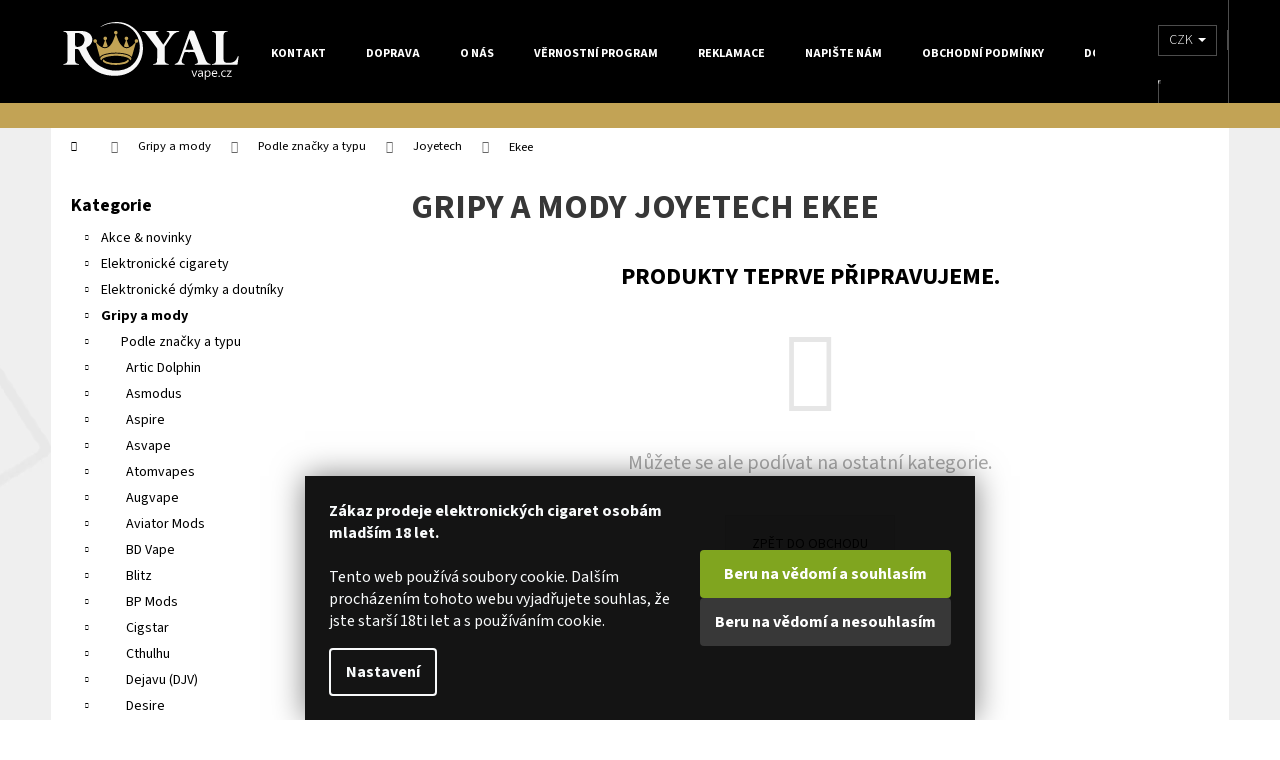

--- FILE ---
content_type: text/html; charset=utf-8
request_url: https://www.royalvape.cz/gripy-a-mody-joyetech-ekee/
body_size: 36843
content:
<!doctype html><html lang="cs" dir="ltr" class="header-background-dark external-fonts-loaded"><head><meta charset="utf-8" /><meta name="viewport" content="width=device-width,initial-scale=1" /><title>Gripy a mody Joyetech Ekee | Royalvape.cz</title><link rel="preconnect" href="https://cdn.myshoptet.com" /><link rel="dns-prefetch" href="https://cdn.myshoptet.com" /><link rel="preload" href="https://cdn.myshoptet.com/prj/dist/master/cms/libs/jquery/jquery-1.11.3.min.js" as="script" /><link href="https://cdn.myshoptet.com/prj/dist/master/cms/templates/frontend_templates/shared/css/font-face/source-sans-3.css" rel="stylesheet"><link href="https://cdn.myshoptet.com/prj/dist/master/shop/dist/font-shoptet-12.css.d637f40c301981789c16.css" rel="stylesheet"><script>
dataLayer = [];
dataLayer.push({'shoptet' : {
    "pageId": 47513,
    "pageType": "category",
    "currency": "CZK",
    "currencyInfo": {
        "decimalSeparator": ",",
        "exchangeRate": 1,
        "priceDecimalPlaces": 0,
        "symbol": "K\u010d",
        "symbolLeft": 0,
        "thousandSeparator": " "
    },
    "language": "cs",
    "projectId": 372451,
    "category": {
        "guid": "c6075bd4-b6d8-11ee-9ee2-aa0256134491",
        "path": "Gripy a mody | Gripy a mody podle zna\u010dky a typu | Gripy a mody Joyetech | Gripy a mody Joyetech Ekee",
        "parentCategoryGuid": "b3427150-b6d8-11ee-acf6-aa0256134491"
    },
    "cartInfo": {
        "id": null,
        "freeShipping": false,
        "freeShippingFrom": 300,
        "leftToFreeGift": {
            "formattedPrice": "700 K\u010d",
            "priceLeft": 700
        },
        "freeGift": false,
        "leftToFreeShipping": {
            "priceLeft": 300,
            "dependOnRegion": 0,
            "formattedPrice": "300 K\u010d"
        },
        "discountCoupon": [],
        "getNoBillingShippingPrice": {
            "withoutVat": 0,
            "vat": 0,
            "withVat": 0
        },
        "cartItems": [],
        "taxMode": "ORDINARY"
    },
    "cart": [],
    "customer": {
        "priceRatio": 1,
        "priceListId": 1,
        "groupId": null,
        "registered": false,
        "mainAccount": false
    }
}});
dataLayer.push({'cookie_consent' : {
    "marketing": "denied",
    "analytics": "denied"
}});
document.addEventListener('DOMContentLoaded', function() {
    shoptet.consent.onAccept(function(agreements) {
        if (agreements.length == 0) {
            return;
        }
        dataLayer.push({
            'cookie_consent' : {
                'marketing' : (agreements.includes(shoptet.config.cookiesConsentOptPersonalisation)
                    ? 'granted' : 'denied'),
                'analytics': (agreements.includes(shoptet.config.cookiesConsentOptAnalytics)
                    ? 'granted' : 'denied')
            },
            'event': 'cookie_consent'
        });
    });
});
</script>

<!-- Google Tag Manager -->
<script>(function(w,d,s,l,i){w[l]=w[l]||[];w[l].push({'gtm.start':
new Date().getTime(),event:'gtm.js'});var f=d.getElementsByTagName(s)[0],
j=d.createElement(s),dl=l!='dataLayer'?'&l='+l:'';j.async=true;j.src=
'https://www.googletagmanager.com/gtm.js?id='+i+dl;f.parentNode.insertBefore(j,f);
})(window,document,'script','dataLayer','GTM-599233Q');</script>
<!-- End Google Tag Manager -->

<meta property="og:type" content="website"><meta property="og:site_name" content="royalvape.cz"><meta property="og:url" content="https://www.royalvape.cz/gripy-a-mody-joyetech-ekee/"><meta property="og:title" content="Gripy a mody Joyetech Ekee | Royalvape.cz"><meta name="author" content="Royalvape.cz - Vaše království vapingu"><meta name="web_author" content="Shoptet.cz"><meta name="dcterms.rightsHolder" content="www.royalvape.cz"><meta name="robots" content="index,follow"><meta property="og:image" content="https://cdn.myshoptet.com/usr/www.royalvape.cz/user/front_images/ogImage/hp.jpg?t=1768980679"><meta property="og:description" content="Gripy a mody Joyetech Ekee, Royalvape.cz - Vaše království vapingu"><meta name="description" content="Gripy a mody Joyetech Ekee, Royalvape.cz - Vaše království vapingu"><style>:root {--color-primary: #000000;--color-primary-h: 0;--color-primary-s: 0%;--color-primary-l: 0%;--color-primary-hover: #343434;--color-primary-hover-h: 0;--color-primary-hover-s: 0%;--color-primary-hover-l: 20%;--color-secondary: #000000;--color-secondary-h: 0;--color-secondary-s: 0%;--color-secondary-l: 0%;--color-secondary-hover: #343434;--color-secondary-hover-h: 0;--color-secondary-hover-s: 0%;--color-secondary-hover-l: 20%;--color-tertiary: #E2E2E2;--color-tertiary-h: 0;--color-tertiary-s: 0%;--color-tertiary-l: 89%;--color-tertiary-hover: #E2E2E2;--color-tertiary-hover-h: 0;--color-tertiary-hover-s: 0%;--color-tertiary-hover-l: 89%;--color-header-background: #000000;--template-font: "Source Sans 3";--template-headings-font: "Source Sans 3";--header-background-url: none;--cookies-notice-background: #1A1937;--cookies-notice-color: #F8FAFB;--cookies-notice-button-hover: #f5f5f5;--cookies-notice-link-hover: #27263f;--templates-update-management-preview-mode-content: "Náhled aktualizací šablony je aktivní pro váš prohlížeč."}</style>
    
    <link href="https://cdn.myshoptet.com/prj/dist/master/shop/dist/main-12.less.a712b24f4ee06168baf8.css" rel="stylesheet" />
                <link href="https://cdn.myshoptet.com/prj/dist/master/shop/dist/mobile-header-v1-12.less.b339935b08864b3ce9dc.css" rel="stylesheet" />
    
    <script>var shoptet = shoptet || {};</script>
    <script src="https://cdn.myshoptet.com/prj/dist/master/shop/dist/main-3g-header.js.05f199e7fd2450312de2.js"></script>
<!-- User include --><!-- api 491(143) html code header -->
<link rel="stylesheet" href="https://cdn.myshoptet.com/usr/api2.dklab.cz/user/documents/_doplnky/doprava/372451/25/372451_25.css" type="text/css" /><style>
        :root {
            --dklab-background-color: #000000;
            --dklab-foreground-color: #FFFFFF;
            --dklab-transport-background-color: #C2A355;
            --dklab-transport-foreground-color: #FFFFFF;
            --dklab-gift-background-color: #2C2C2C;
            --dklab-gift-foreground-color: #FFFFFF;
        }</style>
<!-- api 1567(1162) html code header -->
<script>
    var shoptetakGridChangeSettings={"inlineProducts":false,"inlineProductsMobile":false,"twoProducts":true,"twoProductsMobile":false,"threeProducts":true,"fourProducts":true,"fiveProducts":true,"mobileActive":false,"optionsPosition":"right"};

    const rootGrid = document.documentElement;

    if(shoptetakGridChangeSettings.inlineProducts){rootGrid.classList.add("st-pr-inline");}
    if(shoptetakGridChangeSettings.twoProducts){rootGrid.classList.add("st-pr-two");}
    if(shoptetakGridChangeSettings.threeProducts){rootGrid.classList.add("st-pr-three");}
    if(shoptetakGridChangeSettings.fourProducts){rootGrid.classList.add("st-pr-four");}
    if(shoptetakGridChangeSettings.fiveProducts){rootGrid.classList.add("st-pr-five");}
    if(shoptetakGridChangeSettings.optionsPosition === 'left'){rootGrid.classList.add("st-pr-left");}

    if(shoptetakGridChangeSettings.mobileActive){
        rootGrid.classList.add("st-pr-mob-active");

        if(shoptetakGridChangeSettings.inlineProductsMobile){rootGrid.classList.add("st-pr-inline-mob");}
        if(shoptetakGridChangeSettings.twoProductsMobile){rootGrid.classList.add("st-pr-two-mob");}
    }
</script>

<!-- service 409(63) html code header -->
<style>
#filters h4{cursor:pointer;}[class~=slider-wrapper],[class~=filter-section]{padding-left:0;}#filters h4{padding-left:13.5pt;}[class~=filter-section],[class~=slider-wrapper]{padding-bottom:0 !important;}#filters h4:before{position:absolute;}#filters h4:before{left:0;}[class~=filter-section],[class~=slider-wrapper]{padding-right:0;}#filters h4{padding-bottom:9pt;}#filters h4{padding-right:13.5pt;}#filters > .slider-wrapper,[class~=slider-wrapper] > div,.filter-sections form,[class~=slider-wrapper][class~=filter-section] > div,.razeni > form{display:none;}#filters h4:before,#filters .otevreny h4:before{content:"\e911";}#filters h4{padding-top:9pt;}[class~=filter-section],[class~=slider-wrapper]{padding-top:0 !important;}[class~=filter-section]{border-top-width:0 !important;}[class~=filter-section]{border-top-style:none !important;}[class~=filter-section]{border-top-color:currentColor !important;}#filters .otevreny h4:before,#filters h4:before{font-family:shoptet;}#filters h4{position:relative;}#filters h4{margin-left:0 !important;}[class~=filter-section]{border-image:none !important;}#filters h4{margin-bottom:0 !important;}#filters h4{margin-right:0 !important;}#filters h4{margin-top:0 !important;}#filters h4{border-top-width:.0625pc;}#filters h4{border-top-style:solid;}#filters h4{border-top-color:#e0e0e0;}[class~=slider-wrapper]{max-width:none;}[class~=otevreny] form,.slider-wrapper.otevreny > div,[class~=slider-wrapper][class~=otevreny] > div,.otevreny form{display:block;}#filters h4{border-image:none;}[class~=param-filter-top]{margin-bottom:.9375pc;}[class~=otevreny] form{margin-bottom:15pt;}[class~=slider-wrapper]{color:inherit;}#filters .otevreny h4:before{-webkit-transform:rotate(180deg);}[class~=slider-wrapper],#filters h4:before{background:none;}#filters h4:before{-webkit-transform:rotate(90deg);}#filters h4:before{-moz-transform:rotate(90deg);}[class~=param-filter-top] form{display:block !important;}#filters h4:before{-o-transform:rotate(90deg);}#filters h4:before{-ms-transform:rotate(90deg);}#filters h4:before{transform:rotate(90deg);}#filters h4:before{font-size:.104166667in;}#filters .otevreny h4:before{-moz-transform:rotate(180deg);}#filters .otevreny h4:before{-o-transform:rotate(180deg);}#filters h4:before{top:36%;}#filters .otevreny h4:before{-ms-transform:rotate(180deg);}#filters h4:before{height:auto;}#filters h4:before{width:auto;}#filters .otevreny h4:before{transform:rotate(180deg);}
@media screen and (max-width: 767px) {
.param-filter-top{padding-top: 15px;}
}
#content .filters-wrapper > div:first-of-type, #footer .filters-wrapper > div:first-of-type {text-align: left;}
.template-11.one-column-body .content .filter-sections{padding-top: 15px; padding-bottom: 15px;}
</style>
<!-- service 629(277) html code header -->
<link href="https://cdn.myshoptet.com/usr/fvstudio.myshoptet.com/user/documents/addons/topproduct.min.css?22.8.1" rel="stylesheet">

<style>
</style>


<!-- service 1228(847) html code header -->
<link 
rel="stylesheet" 
href="https://cdn.myshoptet.com/usr/dmartini.myshoptet.com/user/documents/upload/dmartini/shop_rating/shop_rating.min.css?140"
data-author="Dominik Martini" 
data-author-web="dmartini.cz">
<!-- service 417(71) html code header -->
<style>
@media screen and (max-width: 767px) {
body.sticky-mobile:not(.paxio-merkur):not(.venus) .dropdown {display: none !important;}
body.sticky-mobile:not(.paxio-merkur):not(.venus) .languagesMenu{right: 98px; position: absolute;}
body.sticky-mobile:not(.paxio-merkur):not(.venus) .languagesMenu .caret{display: none !important;}
body.sticky-mobile:not(.paxio-merkur):not(.venus) .languagesMenu.open .languagesMenu__content {display: block;right: 0;left: auto;}
.template-12 #header .site-name {max-width: 40% !important;}
}
@media screen and (-ms-high-contrast: active), (-ms-high-contrast: none) {
.template-12 #header {position: fixed; width: 100%;}
.template-12 #content-wrapper.content-wrapper{padding-top: 80px;}
}
.sticky-mobile #header-image{display: none;}
@media screen and (max-width: 640px) {
.template-04.sticky-mobile #header-cart{position: fixed;top: 3px;right: 92px;}
.template-04.sticky-mobile #header-cart::before {font-size: 32px;}
.template-04.sticky-mobile #header-cart strong{display: none;}
}
@media screen and (min-width: 641px) {
.dklabGarnet #main-wrapper {overflow: visible !important;}
}
.dklabGarnet.sticky-mobile #logo img {top: 0 !important;}
@media screen and (min-width: 768px){
.top-navigation-bar .site-name {display: none;}
}
/*NOVÁ VERZE MOBILNÍ HLAVIČKY*/
@media screen and (max-width: 767px){
.scrolled-down body:not(.ordering-process):not(.search-window-visible) .top-navigation-bar {transform: none !important;}
.scrolled-down body:not(.ordering-process):not(.search-window-visible) #header .site-name {transform: none !important;}
.scrolled-down body:not(.ordering-process):not(.search-window-visible) #header .cart-count {transform: none !important;}
.scrolled-down #header {transform: none !important;}

body.template-11.mobile-header-version-1:not(.paxio-merkur):not(.venus) .top-navigation-bar .site-name{display: none !important;}
body.template-11.mobile-header-version-1:not(.paxio-merkur):not(.venus) #header .cart-count {top: -39px !important;position: absolute !important;}
.template-11.sticky-mobile.mobile-header-version-1 .responsive-tools > a[data-target="search"] {visibility: visible;}
.template-12.mobile-header-version-1 #header{position: fixed !important;}
.template-09.mobile-header-version-1.sticky-mobile .top-nav .subnav-left {visibility: visible;}
}

/*Disco*/
@media screen and (min-width: 768px){
.template-13:not(.jupiter) #header, .template-14 #header{position: sticky;top: 0;z-index: 8;}
.template-14.search-window-visible #header{z-index: 9999;}
body.navigation-hovered::before {z-index: 7;}
/*
.template-13 .top-navigation-bar{z-index: 10000;}
.template-13 .popup-widget {z-index: 10001;}
*/
.scrolled .template-13 #header, .scrolled .template-14 #header{box-shadow: 0 2px 10px rgba(0,0,0,0.1);}
.search-focused::before{z-index: 8;}
.top-navigation-bar{z-index: 9;position: relative;}
.paxio-merkur.top-navigation-menu-visible #header .search-form .form-control {z-index: 1;}
.paxio-merkur.top-navigation-menu-visible .search-form::before {z-index: 1;}
.scrolled .popup-widget.cart-widget {position: fixed;top: 68px !important;}

/* MERKUR */
.paxio-merkur.sticky-mobile.template-11 #oblibeneBtn{line-height: 70px !important;}
}


/* VENUS */
@media screen and (min-width: 768px){
.venus.sticky-mobile:not(.ordering-process) #header {position: fixed !important;width: 100%;transform: none !important;translate: none !important;box-shadow: 0 2px 10px rgba(0,0,0,0.1);visibility: visible !important;opacity: 1 !important;}
.venus.sticky-mobile:not(.ordering-process) .overall-wrapper{padding-top: 160px;}
.venus.sticky-mobile.type-index:not(.ordering-process) .overall-wrapper{padding-top: 85px;}
.venus.sticky-mobile:not(.ordering-process) #content-wrapper.content-wrapper {padding-top: 0 !important;}
}
@media screen and (max-width: 767px){
.template-14 .top-navigation-bar > .site-name{display: none !important;}
.template-14 #header .header-top .header-top-wrapper .site-name{margin: 0;}
}
/* JUPITER */
@media screen and (max-width: 767px){
.scrolled-down body.jupiter:not(.ordering-process):not(.search-window-visible) #header .site-name {-webkit-transform: translateX(-50%) !important;transform: translateX(-50%) !important;}
}
@media screen and (min-width: 768px){
.jupiter.sticky-header #header::after{display: none;}
.jupiter.sticky-header #header{position: fixed; top: 0; width: 100%;z-index: 99;}
.jupiter.sticky-header.ordering-process #header{position: relative;}
.jupiter.sticky-header .overall-wrapper{padding-top: 182px;}
.jupiter.sticky-header.ordering-process .overall-wrapper{padding-top: 0;}
.jupiter.sticky-header #header .header-top {height: 80px;}
}
</style>
<!-- service 1567(1162) html code header -->
<link rel="stylesheet" href="https://cdn.myshoptet.com/usr/shoptet.tomashlad.eu/user/documents/extras/grid-change/screen.css?v=0011">
<!-- service 1571(1165) html code header -->
<style>
.pw-container {
  position: relative;
  display: inline-block;
}

.pw-overlay-container {
  position: absolute;
  bottom: 0;
  left: 50%;
  transform: translateX(-50%);
  text-align: center;
  background: none;
}

.pw-circle {
  fill: #000;
  stroke: #808080;
  stroke-width: 1.5px;
  opacity: 0.7;
}

.pw-empty-circle {
  fill: #808080;
  stroke: #484343;
  stroke-width: 1.5px;
  opacity: 0.7;
}
.pw-number-icon {
  background-color: var(--color-tertiary);
  padding-left: 3px;
  padding-right: 3px;
  opacity: 0.85;
}
  
</style>
<!-- service 421(75) html code header -->
<style>
body:not(.template-07):not(.template-09):not(.template-10):not(.template-11):not(.template-12):not(.template-13):not(.template-14) #return-to-top i::before {content: 'a';}
#return-to-top i:before {content: '\e911';}
#return-to-top {
z-index: 99999999;
    position: fixed;
    bottom: 45px;
    right: 20px;
background: rgba(0, 0, 0, 0.7);
    width: 50px;
    height: 50px;
    display: block;
    text-decoration: none;
    -webkit-border-radius: 35px;
    -moz-border-radius: 35px;
    border-radius: 35px;
    display: none;
    -webkit-transition: all 0.3s linear;
    -moz-transition: all 0.3s ease;
    -ms-transition: all 0.3s ease;
    -o-transition: all 0.3s ease;
    transition: all 0.3s ease;
}
#return-to-top i {color: #fff;margin: -10px 0 0 -10px;position: relative;left: 50%;top: 50%;font-size: 19px;-webkit-transition: all 0.3s ease;-moz-transition: all 0.3s ease;-ms-transition: all 0.3s ease;-o-transition: all 0.3s ease;transition: all 0.3s ease;height: 20px;width: 20px;text-align: center;display: block;font-style: normal;}
#return-to-top:hover {
    background: rgba(0, 0, 0, 0.9);
}
#return-to-top:hover i {
    color: #fff;
}
.icon-chevron-up::before {
font-weight: bold;
}
.ordering-process #return-to-top{display: none !important;}
</style>
<!-- service 425(79) html code header -->
<style>
.hodnoceni:before{content: "Jak o nás mluví zákazníci";}
.hodnoceni.svk:before{content: "Ako o nás hovoria zákazníci";}
.hodnoceni.hun:before{content: "Mit mondanak rólunk a felhasználók";}
.hodnoceni.pl:before{content: "Co mówią o nas klienci";}
.hodnoceni.eng:before{content: "Customer reviews";}
.hodnoceni.de:before{content: "Was unsere Kunden über uns denken";}
.hodnoceni.ro:before{content: "Ce spun clienții despre noi";}
.hodnoceni{margin: 20px auto;}
body:not(.paxio-merkur):not(.venus):not(.jupiter) .hodnoceni .vote-wrap {border: 0 !important;width: 24.5%;flex-basis: 25%;padding: 10px 20px !important;display: inline-block;margin: 0;vertical-align: top;}
.multiple-columns-body #content .hodnoceni .vote-wrap {width: 49%;flex-basis: 50%;}
.hodnoceni .votes-wrap {display: block; border: 1px solid #f7f7f7;margin: 0;width: 100%;max-width: none;padding: 10px 0; background: #fff;}
.hodnoceni .vote-wrap:nth-child(n+5){display: none !important;}
.hodnoceni:before{display: block;font-size: 18px;padding: 10px 20px;background: #fcfcfc;}
.sidebar .hodnoceni .vote-pic, .sidebar .hodnoceni .vote-initials{display: block;}
.sidebar .hodnoceni .vote-wrap, #column-l #column-l-in .hodnoceni .vote-wrap {width: 100% !important; display: block;}
.hodnoceni > a{display: block;text-align: right;padding-top: 6px;}
.hodnoceni > a:after{content: "››";display: inline-block;margin-left: 2px;}
.sidebar .hodnoceni:before, #column-l #column-l-in .hodnoceni:before {background: none !important; padding-left: 0 !important;}
.template-10 .hodnoceni{max-width: 952px !important;}
.page-detail .hodnoceni > a{font-size: 14px;}
.page-detail .hodnoceni{margin-bottom: 30px;}
@media screen and (min-width: 992px) and (max-width: 1199px) {
.hodnoceni .vote-rating{display: block;}
.hodnoceni .vote-time{display: block;margin-top: 3px;}
.hodnoceni .vote-delimeter{display: none;}
}
@media screen and (max-width: 991px) {
body:not(.paxio-merkur):not(.venus):not(.jupiter) .hodnoceni .vote-wrap {width: 49%;flex-basis: 50%;}
.multiple-columns-body #content .hodnoceni .vote-wrap {width: 99%;flex-basis: 100%;}
}
@media screen and (max-width: 767px) {
body:not(.paxio-merkur):not(.venus):not(.jupiter) .hodnoceni .vote-wrap {width: 99%;flex-basis: 100%;}
}
.home #main-product .hodnoceni{margin: 0 0 60px 0;}
.hodnoceni .votes-wrap.admin-response{display: none !important;}
.hodnoceni .vote-pic {width: 100px;}
.hodnoceni .vote-delimeter{display: none;}
.hodnoceni .vote-rating{display: block;}
.hodnoceni .vote-time {display: block;margin-top: 5px;}
@media screen and (min-width: 768px){
.template-12 .hodnoceni{max-width: 747px; margin-left: auto; margin-right: auto;}
}
@media screen and (min-width: 992px){
.template-12 .hodnoceni{max-width: 972px;}
}
@media screen and (min-width: 1200px){
.template-12 .hodnoceni{max-width: 1418px;}
}
.template-14 .hodnoceni .vote-initials{margin: 0 auto;}
.vote-pic img::before {display: none;}
.hodnoceni + .hodnoceni {display: none;}
</style>
<!-- service 708(354) html code header -->
<link href="https://cdn.myshoptet.com/usr/302565.myshoptet.com/user/documents/assets/gifts/fv-studio-app-gifts.css?25.4.29" rel="stylesheet">
<link href="https://cdn.myshoptet.com/usr/302565.myshoptet.com/user/documents/assets/gifts/fv-studio-app-gifts.Step.css?25.4.29" rel="stylesheet">

<style>
.ordering-process.id--9 [id~=free-gift-wrapper] ul li:hover,
.ordering-process.id--9 [class~=free-gifts-wrapper] ul li:hover,
.content-window.cart-window [class~=free-gifts-wrapper] ul li:hover {
    border-color: #000000;
}

.ordering-process.id--9 [id~=free-gift-wrapper] ul li:not(.hidden-colorbox-visible),
.ordering-process.id--9 [class~=free-gifts-wrapper] ul li.active,
.content-window.cart-window [class~=free-gifts-wrapper] ul li.active {
    border-color: #000000;
    border-width: 2px;
}

.fvstudio-delivery-info-single-gift {
border-color: #000000;
}

</style>
<!-- project html code header -->
<meta name="google-site-verification" content="eKpLgmZ9uxHzSDs-BaVyUSn_VMFFtb_X9Gjhe1tse2o" />
<style type="text/css">

/* INFORMAČNÍ PROUŽEK */
.dklab-delivery-box.position-above-header p {
    font-size: 13px;
    text-shadow: 1px 1px 1px #121111f0;
}

/* KALKULAČKA MÍCHÁNÍ E-LIQUIDŮ */
.btncalcliquid {
  background-color: #a7c721; /* Green */
  border: none;
  color: white;
  width: 122px;
  height: 32px;
  text-align: center;
  font-family: 'Open Sans',sans-serif;
  font-size: 14px;
  font-weight: 400;
  text-decoration: none;
  display: inline-block;
  margin: 4px 2px;
  transition-duration: 0.5s;
  cursor: pointer;
}
.btncalcliquid1 {
  background-color: #3498db; /* Barva po najeti */
  color: white; 
  border: none;
}
.btncalcliquid1:hover {
  background-color: #a7c721;
  color: white;
}

/* ÚPRAVA OBRÁZKŮ KATEGORIE */
.subcategories.with-image .subcategories-single a {
    display: flex;
    flex-grow: 1;
    flex-direction: row;
    max-height: 35px;
}
.subcategories.with-image .subcategories-single {
    flex-direction: column;
    margin: 3px;
    width: 24%;
    height: 50px;
    align-items: center;
    padding: 0.5rem;
    /* text-align: center; */
    /* vertical-align: middle; */
    display: inline-block;
    border-style: solid;
    border-width: 1px;
    border-color: #d9dbdb;
}

.subcategories.with-image .subcategories-single .image img {
    max-width: 100%;
    max-height: 100px;
    min-width: 10px;
        /* margin-right: 10px; */
    /* text-align: center; */
}
.subcategories.with-image .subcategories-single .image {
    /*margin: -15px 0px 0px 0;*/
    height: 50px;
    width: 50px;
    display: inline;
    /* display: flex; */
    align-items: flex-end;
    justify-content: center;
}
.subcategories.with-image .subcategories-single .text {
    /*flex-grow: 0;*/
    /*justify-content: center;*/
        width: 75%;
    padding-left: 10px;
    flex-grow: 0;
    text-align: left;
    display: inline-block;
    overflow: hidden;
    text-overflow: ellipsis;
}

.extended-description {
    flex: 0 1 auto;
    width: 100%;
    padding-left: 0px;
}
</style>

<!-- POSTRANNÍ BANNERY -->
<!-- CSS -->
<link rel="stylesheet" type="text/css" href="/user/documents/templates/css/vapestyle-floatbanner.css?v=1.46"/>
<!-- CSS END-->
<div id="container-click">
<div id="container">
<!-- LEVÁ STRANA -->
<div id="skyscraper-left"><a href="/slevy-a-vyprodeje/"><img src="/user/documents/bannery/leva-strana/akce-tydne.svg" border="0" alt="Akce týdne"></a></div>
<!-- PRAVÁ STRANA -->
<div id="skyscraper"><div class="nazevsekce">Královské ceny</div>



<!-- PRODUKT 1. -->
<div class="skyproduct"><div class="pict">
<a href="/aspire-finixx-pod-grip-kit-80w--quicksilver-/"><img src="/user/documents/bannery/prava-strana/aspire-finix-grip-kit-80w-quicksilver.jpg" alt="Aspire Finixx Pod Grip Kit 80W (Quicksilver)" width="60"/></a></div>
<div class="name"><a href="/aspire-finixx-pod-grip-kit-80w--quicksilver-/">Aspire Finixx Pod Grip Kit 80W (Quicksilver)</a></div>
<div class="minprice"><small>1399,- Kč</small></div><div class="price"><big>999,- Kč</big><br/></div></div>

<!-- PRODUKT 2. -->
<div class="skyproduct"><div class="pict">
<a href="/elektronicke-cigarety-voopoo-argus-pod-se/voopoo-argus-pod-se-pod-kit-800mah--shiny-orange-/"><img src="/user/documents/bannery/prava-strana/voopoo-argus-g-pod-se-kit-800mah-shiny-orange.jpg" alt="Aspire Finixx Pod Grip Kit 80W (Mystery Black)" width="60"/></a></div>
<div class="name"><a href="/elektronicke-cigarety-voopoo-argus-pod-se/voopoo-argus-pod-se-pod-kit-800mah--shiny-orange-/">VOOPOO Argus SE Pod Kit (Shiny Orange)</a></div>
<div class="minprice"><small>599,- Kč</small></div><div class="price"><big>399,- Kč</big><br/></div></div>

<!-- PRODUKT 3. -->
<div class="skyproduct"><div class="pict">
<a href="/vaporesso-xros-4-pod-kit-1000-mah-zluto-fialova-1-ks/"><img src="/user/documents/bannery/prava-strana/vaporesso-xros-4-sunset-neon.jpg" alt="aSpire Zelos X Full Grip 80W (Aqua Blue)" width="60"/></a></div>
<div class="name"><a href="/vaporesso-xros-4-pod-kit-1000-mah-zluto-fialova-1-ks/">Vaporesso XROS 4 Pod Kit (Sunset Neon)</a></div>
<div class="minprice"><small>799,- Kč</small></div><div class="price"><big>599,- Kč</big><br/></div></div>


<!-- PRODUKT 4. -->
<div class="skyproduct"><div class="pict">
<a href="/voopoo-drag-s2-glow-pink/"><img src="/user/documents/bannery/prava-strana/voopoo-drag-s2-2500mah-glow-pink.jpg" alt="Voopoo Drag S2 Pod Kit (Glow Pink)" width="60"/></a></div>
<div class="name"><a href="/voopoo-drag-s2-glow-pink/">Voopoo Drag S2 Pod Kit (Glow Pink)</a></div>
<div class="minprice"><small>999,- Kč</small></div><div class="price"><big>799,- Kč</big><br/></div></div>

<!-- PRODUKT 5. -->
<div class="skyproduct"><div class="pict">
<a href="/vaporesso-xros-4-pod-kit-1000-mah-stribrna-1-ks/"><img src="/user/documents/bannery/prava-strana/vaporesso-xros-4-silver.jpg" alt="Vaporesso XROS 4 Pod Kit (Silver)" width="60"/></a></div>
<div class="name"><a href="/vaporesso-xros-4-pod-kit-1000-mah-stribrna-1-ks/">Vaporesso XROS 4 Pod Kit (Silver)</a></div>
<div class="minprice"><small>799,- Kč</small></div><div class="price"><big>549,- Kč</big><br/></div></div>


</div>
</div>
</div>
<!-- POSTRANNÍ BANNERY END -->
<link rel="stylesheet" type="text/css" href="/user/documents/templates/css/vapestyle-start.css?v=3.69"/>
<link rel="stylesheet" type="text/css" href="/user/documents/templates/css/vapestyle-zakladni.css?v=4.01"/>
<link rel="stylesheet" type="text/css" href="/user/documents/templates/css/ejuice-popisky.css?v=1.03"/>

<link rel="stylesheet" type="text/css" href="/user/documents/templates/css/hlavni-produktove-popisy.css?v=1.25"/>
<link rel="stylesheet" type="text/css" href="/user/documents/templates/css/bezpecnostni-vety-a-informace-v-popisech.css?v=1.40"/>
<link rel="stylesheet" type="text/css" href="/user/documents/templates/css/uprava-cookies-listy-poztvrzeni-18let.css?v=1.02"/>


<meta name="google-site-verification" content="hHS1ydCDDOXTY7bR58xleMqaMaTl9q8TwtFjd46JoM0" />



<!-- /User include --><link rel="shortcut icon" href="/favicon.ico" type="image/x-icon" /><link rel="canonical" href="https://www.royalvape.cz/gripy-a-mody-joyetech-ekee/" />    <script>
        var _hwq = _hwq || [];
        _hwq.push(['setKey', 'af02f099fed24c6af6e2eae9f65ff18cbd8b']);
        _hwq.push(['setTopPos', '17']);
        _hwq.push(['showWidget', '22']);
        (function() {
            var ho = document.createElement('script');
            ho.src = 'https://cz.im9.cz/direct/i/gjs.php?n=wdgt&sak=af02f099fed24c6af6e2eae9f65ff18cbd8b';
            var s = document.getElementsByTagName('script')[0]; s.parentNode.insertBefore(ho, s);
        })();
    </script>
<style>/* custom background */@media (min-width: 992px) {body {background-position: top center;background-repeat: no-repeat;background-attachment: fixed;background-image: url('https://cdn.myshoptet.com/usr/www.royalvape.cz/user/frontend_backgrounds/pozadi-royalvape.jpg');}}</style></head><body class="desktop id-47513 in-gripy-a-mody-joyetech-ekee template-12 type-category multiple-columns-body columns-mobile-2 columns-3 ums_forms_redesign--off ums_a11y_category_page--on ums_discussion_rating_forms--off ums_flags_display_unification--on ums_a11y_login--on mobile-header-version-1"><noscript>
    <style>
        #header {
            padding-top: 0;
            position: relative !important;
            top: 0;
        }
        .header-navigation {
            position: relative !important;
        }
        .overall-wrapper {
            margin: 0 !important;
        }
        body:not(.ready) {
            visibility: visible !important;
        }
    </style>
    <div class="no-javascript">
        <div class="no-javascript__title">Musíte změnit nastavení vašeho prohlížeče</div>
        <div class="no-javascript__text">Podívejte se na: <a href="https://www.google.com/support/bin/answer.py?answer=23852">Jak povolit JavaScript ve vašem prohlížeči</a>.</div>
        <div class="no-javascript__text">Pokud používáte software na blokování reklam, může být nutné povolit JavaScript z této stránky.</div>
        <div class="no-javascript__text">Děkujeme.</div>
    </div>
</noscript>

        <div id="fb-root"></div>
        <script>
            window.fbAsyncInit = function() {
                FB.init({
//                    appId            : 'your-app-id',
                    autoLogAppEvents : true,
                    xfbml            : true,
                    version          : 'v19.0'
                });
            };
        </script>
        <script async defer crossorigin="anonymous" src="https://connect.facebook.net/cs_CZ/sdk.js"></script>
<!-- Google Tag Manager (noscript) -->
<noscript><iframe src="https://www.googletagmanager.com/ns.html?id=GTM-599233Q"
height="0" width="0" style="display:none;visibility:hidden"></iframe></noscript>
<!-- End Google Tag Manager (noscript) -->

    <div class="siteCookies siteCookies--bottom siteCookies--dark js-siteCookies" role="dialog" data-testid="cookiesPopup" data-nosnippet>
        <div class="siteCookies__form">
            <div class="siteCookies__content">
                <div class="siteCookies__text">
                    <strong>Zákaz prodeje elektronických cigaret osobám mladším 18 let.<br /></strong><br />Tento web používá soubory cookie. Dalším procházením tohoto webu vyjadřujete souhlas, že jste starší 18ti let a s používáním cookie.
                </div>
                <p class="siteCookies__links">
                    <button class="siteCookies__link js-cookies-settings" aria-label="Nastavení cookies" data-testid="cookiesSettings">Nastavení</button>
                </p>
            </div>
            <div class="siteCookies__buttonWrap">
                                    <button class="siteCookies__button js-cookiesConsentSubmit" value="reject" aria-label="Odmítnout cookies" data-testid="buttonCookiesReject">Odmítnout</button>
                                <button class="siteCookies__button js-cookiesConsentSubmit" value="all" aria-label="Přijmout cookies" data-testid="buttonCookiesAccept">Souhlasím</button>
            </div>
        </div>
        <script>
            document.addEventListener("DOMContentLoaded", () => {
                const siteCookies = document.querySelector('.js-siteCookies');
                document.addEventListener("scroll", shoptet.common.throttle(() => {
                    const st = document.documentElement.scrollTop;
                    if (st > 1) {
                        siteCookies.classList.add('siteCookies--scrolled');
                    } else {
                        siteCookies.classList.remove('siteCookies--scrolled');
                    }
                }, 100));
            });
        </script>
    </div>
<a href="#content" class="skip-link sr-only">Přejít na obsah</a><div class="overall-wrapper">
    <div class="user-action">
                        <dialog id="login" class="dialog dialog--modal dialog--fullscreen js-dialog--modal" aria-labelledby="loginHeading">
        <div class="dialog__close dialog__close--arrow">
                        <button type="button" class="btn toggle-window-arr" data-dialog-close data-testid="backToShop">Zpět <span>do obchodu</span></button>
            </div>
        <div class="dialog__wrapper">
            <div class="dialog__content dialog__content--form">
                <div class="dialog__header">
                    <h2 id="loginHeading" class="dialog__heading dialog__heading--login">Přihlášení k vašemu účtu</h2>
                </div>
                <div id="customerLogin" class="dialog__body">
                    <form action="/action/Customer/Login/" method="post" id="formLoginIncluded" class="csrf-enabled formLogin" data-testid="formLogin"><input type="hidden" name="referer" value="" /><div class="form-group"><div class="input-wrapper email js-validated-element-wrapper no-label"><input type="email" name="email" class="form-control" autofocus placeholder="E-mailová adresa (např. jan@novak.cz)" data-testid="inputEmail" autocomplete="email" required /></div></div><div class="form-group"><div class="input-wrapper password js-validated-element-wrapper no-label"><input type="password" name="password" class="form-control" placeholder="Heslo" data-testid="inputPassword" autocomplete="current-password" required /><span class="no-display">Nemůžete vyplnit toto pole</span><input type="text" name="surname" value="" class="no-display" /></div></div><div class="form-group"><div class="login-wrapper"><button type="submit" class="btn btn-secondary btn-text btn-login" data-testid="buttonSubmit">Přihlásit se</button><div class="password-helper"><a href="/registrace/" data-testid="signup" rel="nofollow">Nová registrace</a><a href="/klient/zapomenute-heslo/" rel="nofollow">Zapomenuté heslo</a></div></div></div></form>
                </div>
            </div>
        </div>
    </dialog>
            </div>
<header id="header"><div class="container navigation-wrapper"><div class="site-name"><a href="/" data-testid="linkWebsiteLogo"><img src="https://cdn.myshoptet.com/usr/www.royalvape.cz/user/logos/royalvape-logo-white-final-1.svg" alt="Royalvape.cz - Vaše království vapingu" fetchpriority="low" /></a></div><nav id="navigation" aria-label="Hlavní menu" data-collapsible="true"><div class="navigation-in menu"><ul class="menu-level-1" role="menubar" data-testid="headerMenuItems"><li class="menu-item-29" role="none"><a href="/kontakt/" data-testid="headerMenuItem" role="menuitem" aria-expanded="false"><b>Kontakt</b></a></li>
<li class="menu-item-684" role="none"><a href="/doprava-platba/" data-testid="headerMenuItem" role="menuitem" aria-expanded="false"><b>Doprava</b></a></li>
<li class="menu-item-55010" role="none"><a href="/o-nas/" data-testid="headerMenuItem" role="menuitem" aria-expanded="false"><b>O nás</b></a></li>
<li class="menu-item-2424" role="none"><a href="/vernostni-program-sleva/" data-testid="headerMenuItem" role="menuitem" aria-expanded="false"><b>Věrnostní program</b></a></li>
<li class="menu-item-3607" role="none"><a href="/reklamace/" data-testid="headerMenuItem" role="menuitem" aria-expanded="false"><b>Reklamace</b></a></li>
<li class="menu-item--6" role="none"><a href="/napiste-nam/" data-testid="headerMenuItem" role="menuitem" aria-expanded="false"><b>Napište nám</b></a></li>
<li class="menu-item-39" role="none"><a href="/obchodni-podminky/" data-testid="headerMenuItem" role="menuitem" aria-expanded="false"><b>Obchodní podmínky</b></a></li>
<li class="menu-item-8390" role="none"><a href="/dorucenie-na-slovensko/" data-testid="headerMenuItem" role="menuitem" aria-expanded="false"><b>Doručenie na Slovensko</b></a></li>
<li class="menu-item-42342" role="none"><a href="/odstoupeni-od-smlouvy--pouceni--formular/" data-testid="headerMenuItem" role="menuitem" aria-expanded="false"><b>Odstoupení od smlouvy, poučení, formulář</b></a></li>
<li class="menu-item-12596" role="none"><a href="/mimosoudni-reseni-spotrebitelskych-sporu--adr/" data-testid="headerMenuItem" role="menuitem" aria-expanded="false"><b>Mimosoudní řešení spotřebitelských sporů (ADR)</b></a></li>
<li class="menu-item-5974" role="none"><a href="/gdpr/" data-testid="headerMenuItem" role="menuitem" aria-expanded="false"><b>GDPR</b></a></li>
<li class="menu-item-8999" role="none"><a href="/elektronicka-faktura/" data-testid="headerMenuItem" role="menuitem" aria-expanded="false"><b>Elektronická faktura</b></a></li>
<li class="menu-item-7228" role="none"><a href="/sledovani-zasilek/" data-testid="headerMenuItem" role="menuitem" aria-expanded="false"><b>Sledování zásilek</b></a></li>
<li class="menu-item--5" role="none"><a href="/mapa-serveru/" data-testid="headerMenuItem" role="menuitem" aria-expanded="false"><b>Mapa serveru</b></a></li>
<li class="menu-item--51" role="none"><a href="/hodnoceni-obchodu/" data-testid="headerMenuItem" role="menuitem" aria-expanded="false"><b>Hodnocení obchodu</b></a></li>
<li class="appended-category menu-item-42407 ext" role="none"><a href="/elektronicke-cigarety-akce-a-novinky/"><b>Akce &amp; novinky</b><span class="submenu-arrow" role="menuitem"></span></a><ul class="menu-level-2 menu-level-2-appended" role="menu"><li class="menu-item-42476" role="none"><a href="/zhave-novinky/" data-testid="headerMenuItem" role="menuitem"><span>Žhavé novinky</span></a></li><li class="menu-item-42473" role="none"><a href="/slevy-a-vyprodeje/" data-testid="headerMenuItem" role="menuitem"><span>Slevy a výprodeje</span></a></li></ul></li><li class="appended-category menu-item-42410 ext" role="none"><a href="/elektronicke-cigarety/"><b>Elektronické cigarety</b><span class="submenu-arrow" role="menuitem"></span></a><ul class="menu-level-2 menu-level-2-appended" role="menu"><li class="menu-item-42482" role="none"><a href="/elektronicke-cigarety-podle-znacky-a-typu/" data-testid="headerMenuItem" role="menuitem"><span>Podle značky a typu</span></a></li><li class="menu-item-42512" role="none"><a href="/zakladni-sety-elektronickych-cigaret/" data-testid="headerMenuItem" role="menuitem"><span>Základní sety</span></a></li><li class="menu-item-42503" role="none"><a href="/pokrocile-a-vykonne-elektronicke-cigarety/" data-testid="headerMenuItem" role="menuitem"><span>Sety pro pokročilé</span></a></li><li class="menu-item-42515" role="none"><a href="/znackove-a-vykonne-elektronicke-cigarety/" data-testid="headerMenuItem" role="menuitem"><span>Sety pro náročné</span></a></li><li class="menu-item-42494" role="none"><a href="/jednorazove-elektronicke-cigarety/" data-testid="headerMenuItem" role="menuitem"><span>Jednorázové</span></a></li><li class="menu-item-42497" role="none"><a href="/pen-style-sady-elektronickych-cigaret/" data-testid="headerMenuItem" role="menuitem"><span>Pen-style sady</span></a></li><li class="menu-item-42500" role="none"><a href="/pod-systemy/" data-testid="headerMenuItem" role="menuitem"><span>POD systémy</span></a></li><li class="menu-item-42479" role="none"><a href="/atypicke-modely-elektronickych-cigaret/" data-testid="headerMenuItem" role="menuitem"><span>Atypické modely</span></a></li><li class="menu-item-55603" role="none"><a href="/hybridni-rrd-elektronicke-cigarety/" data-testid="headerMenuItem" role="menuitem"><span>RRD Hybridy</span></a></li><li class="menu-item-42509" role="none"><a href="/sety-pro-mtl-zpusob-vapovani/" data-testid="headerMenuItem" role="menuitem"><span>Sety pro MTL</span></a></li><li class="menu-item-42506" role="none"><a href="/sety-pro-dl-zpusob-vapovani/" data-testid="headerMenuItem" role="menuitem"><span>Sety pro DL</span></a></li><li class="menu-item-42488" role="none"><a href="/elektronicke-cigarety-s-integrovanou-baterii/" data-testid="headerMenuItem" role="menuitem"><span>S integrovanou baterií</span></a></li><li class="menu-item-42491" role="none"><a href="/elektronicke-cigarety-s-vymenitelnou-baterii/" data-testid="headerMenuItem" role="menuitem"><span>S vyměnitelnou baterií</span></a></li><li class="menu-item-42485" role="none"><a href="/elektronicke-cigarety-s-informacnim-displejem/" data-testid="headerMenuItem" role="menuitem"><span>S informačním displejem</span></a></li><li class="menu-item-55747" role="none"><a href="/elektronicke-cigarety-s-dotykovym-displejem/" data-testid="headerMenuItem" role="menuitem"><span>S dotykovým displejem</span></a></li></ul></li><li class="appended-category menu-item-42413 ext" role="none"><a href="/elektronicke-dymky-a-doutniky/"><b>Elektronické dýmky a doutníky</b><span class="submenu-arrow" role="menuitem"></span></a><ul class="menu-level-2 menu-level-2-appended" role="menu"><li class="menu-item-42518" role="none"><a href="/elektronicke-dymky-podle-znacky-a-typu/" data-testid="headerMenuItem" role="menuitem"><span>Podle značky a typu</span></a></li></ul></li><li class="appended-category menu-item-42416 ext" role="none"><a href="/gripy-a-mody/"><b>Gripy a mody</b><span class="submenu-arrow" role="menuitem"></span></a><ul class="menu-level-2 menu-level-2-appended" role="menu"><li class="menu-item-42524" role="none"><a href="/gripy-a-mody-podle-znacky-a-typu/" data-testid="headerMenuItem" role="menuitem"><span>Podle značky a typu</span></a></li><li class="menu-item-42563" role="none"><a href="/zakladni-gripy-a-mody/" data-testid="headerMenuItem" role="menuitem"><span>Základní Gripy a mody</span></a></li><li class="menu-item-42539" role="none"><a href="/gripy-a-mody-s-pokrocilymi-rezimy/" data-testid="headerMenuItem" role="menuitem"><span>S pokročilými režimy</span></a></li><li class="menu-item-42527" role="none"><a href="/gripy-a-mody-pro-narocne/" data-testid="headerMenuItem" role="menuitem"><span>Pro náročné</span></a></li><li class="menu-item-42560" role="none"><a href="/vykonne-gripy-a-mody/" data-testid="headerMenuItem" role="menuitem"><span>Výkonné Gripy a mody</span></a></li><li class="menu-item-42551" role="none"><a href="/pod-gripy-a-mody/" data-testid="headerMenuItem" role="menuitem"><span>POD Gripy a mody</span></a></li><li class="menu-item-42554" role="none"><a href="/samostatne-gripy-a-mody/" data-testid="headerMenuItem" role="menuitem"><span>Samostatné Gripy a mody</span></a></li><li class="menu-item-42545" role="none"><a href="/kompletni-sety-gripu-a-modu/" data-testid="headerMenuItem" role="menuitem"><span>Kompletní Sety</span></a></li><li class="menu-item-42533" role="none"><a href="/gripy-a-mody-s-integrovanou-baterii/" data-testid="headerMenuItem" role="menuitem"><span>S integrovanou baterií</span></a></li><li class="menu-item-42542" role="none"><a href="/gripy-a-mody-s-vymenitelnou-baterii/" data-testid="headerMenuItem" role="menuitem"><span>S vyměnitelnou baterií</span></a></li><li class="menu-item-42536" role="none"><a href="/gripy-a-mody-s-oled-displejem/" data-testid="headerMenuItem" role="menuitem"><span>S OLED displejem</span></a></li><li class="menu-item-42530" role="none"><a href="/gripy-a-mody-s-dotykovym-displejem/" data-testid="headerMenuItem" role="menuitem"><span>S dotykovým displejem</span></a></li><li class="menu-item-42557" role="none"><a href="/squonk-gripy-a-mody/" data-testid="headerMenuItem" role="menuitem"><span>Squonk mody</span></a></li><li class="menu-item-42548" role="none"><a href="/mechanicke-gripy-a-mody/" data-testid="headerMenuItem" role="menuitem"><span>Mechanické mody</span></a></li><li class="menu-item-42521" role="none"><a href="/dna-gripy-a-mody/" data-testid="headerMenuItem" role="menuitem"><span>DNA mody</span></a></li></ul></li><li class="appended-category menu-item-42419 ext" role="none"><a href="/e-liquidy-naplne-do-elektronicke-cigarety/"><b>E-liquidy, náplně</b><span class="submenu-arrow" role="menuitem"></span></a><ul class="menu-level-2 menu-level-2-appended" role="menu"><li class="menu-item-42575" role="none"><a href="/naplne-e-liquidy-podle-znacky-a-nikotinu/" data-testid="headerMenuItem" role="menuitem"><span>Podle značky a nikotinu</span></a></li><li class="menu-item-42587" role="none"><a href="/tabakove-naplne-e-liquidy/" data-testid="headerMenuItem" role="menuitem"><span>Tabákové</span></a></li><li class="menu-item-42581" role="none"><a href="/ovocne-naplne-e-liquidy/" data-testid="headerMenuItem" role="menuitem"><span>Ovocné</span></a></li><li class="menu-item-42584" role="none"><a href="/sladke-naplne-e-liquidy/" data-testid="headerMenuItem" role="menuitem"><span>Sladké</span></a></li><li class="menu-item-42578" role="none"><a href="/napojove-naplne-e-liquidy/" data-testid="headerMenuItem" role="menuitem"><span>Nápojové</span></a></li><li class="menu-item-42572" role="none"><a href="/mentholove-naplne-e-liquidy/" data-testid="headerMenuItem" role="menuitem"><span>Mentholové</span></a></li><li class="menu-item-42566" role="none"><a href="/cbd-naplne-e-liquidy/" data-testid="headerMenuItem" role="menuitem"><span>CBD</span></a></li><li class="menu-item-42569" role="none"><a href="/e-liquidy-naplne-s-nikotinovou-soli/" data-testid="headerMenuItem" role="menuitem"><span>S nikotinovou solí</span></a></li></ul></li><li class="appended-category menu-item-42422 ext" role="none"><a href="/baze-prchute-shake-and-vape-boostery/"><b>Báze a příchutě</b><span class="submenu-arrow" role="menuitem"></span></a><ul class="menu-level-2 menu-level-2-appended" role="menu"><li class="menu-item-42593" role="none"><a href="/beznikotinove-baze/" data-testid="headerMenuItem" role="menuitem"><span>Beznikotinové báze</span></a></li><li class="menu-item-42599" role="none"><a href="/nikotinove-baze-bostery/" data-testid="headerMenuItem" role="menuitem"><span>Nikotinové báze (Boostery)</span></a></li><li class="menu-item-42596" role="none"><a href="/klasicke-prichute-pro-michani/" data-testid="headerMenuItem" role="menuitem"><span>Klasické příchutě</span></a></li><li class="menu-item-42605" role="none"><a href="/shake-and-vape-prichute/" data-testid="headerMenuItem" role="menuitem"><span>Shake and Vape příchutě</span></a></li><li class="menu-item-42590" role="none"><a href="/aditiva-a-dochucovadla-pro-michani-e-liquidu/" data-testid="headerMenuItem" role="menuitem"><span>Aditiva, dochucovadla</span></a></li><li class="menu-item-42602" role="none"><a href="/prislusenstvi-pro-michani/" data-testid="headerMenuItem" role="menuitem"><span>Příslušenství pro míchání</span></a></li></ul></li><li class="appended-category menu-item-42425 ext" role="none"><a href="/atomizery-zhavici-hlavy-tanky-clearomizery/"><b>Atomizéry a tanky</b><span class="submenu-arrow" role="menuitem"></span></a><ul class="menu-level-2 menu-level-2-appended" role="menu"><li class="menu-item-42608" role="none"><a href="/clearomizery-tanky-podle-znacky-a-typu/" data-testid="headerMenuItem" role="menuitem"><span>Podle značky a typu</span></a></li><li class="menu-item-42611" role="none"><a href="/klasicke-tanky-clearomizery-s-hlavou/" data-testid="headerMenuItem" role="menuitem"><span>Klasické s hlavou</span></a></li><li class="menu-item-42623" role="none"><a href="/rta-motaci-atomizery/" data-testid="headerMenuItem" role="menuitem"><span>RTA (motací)</span></a></li><li class="menu-item-55499" role="none"><a href="/boro-tanky/" data-testid="headerMenuItem" role="menuitem"><span>Boro tanky</span></a></li><li class="menu-item-42617" role="none"><a href="/rda-kapaci-atomizery/" data-testid="headerMenuItem" role="menuitem"><span>RDA (kapací)</span></a></li><li class="menu-item-42620" role="none"><a href="/rdta-motaci-kapaci-atomizery/" data-testid="headerMenuItem" role="menuitem"><span>RDTA (motací / kapací)</span></a></li><li class="menu-item-42629" role="none"><a href="/vaporizery-na-bylinky/" data-testid="headerMenuItem" role="menuitem"><span>Vaporizéry na bylinky</span></a></li><li class="menu-item-42614" role="none"><a href="/nahradni-cartridge-a-pody/" data-testid="headerMenuItem" role="menuitem"><span>Cartridge a Pody</span></a></li><li class="menu-item-42626" role="none"><a href="/samostatne-zhavici-hlavy-coily-atomizery/" data-testid="headerMenuItem" role="menuitem"><span>Žhavící hlavy (tělíska)</span></a></li></ul></li><li class="appended-category menu-item-42428 ext" role="none"><a href="/baterie-nabijecky-usb-nabijeni/"><b>Baterie, nabíjení</b><span class="submenu-arrow" role="menuitem"></span></a><ul class="menu-level-2 menu-level-2-appended" role="menu"><li class="menu-item-42638" role="none"><a href="/bateriove-clanky/" data-testid="headerMenuItem" role="menuitem"><span>Bateriové články</span></a></li><li class="menu-item-42635" role="none"><a href="/baterie-ego/" data-testid="headerMenuItem" role="menuitem"><span>Baterie eGo</span></a></li><li class="menu-item-42632" role="none"><a href="/baterie-510/" data-testid="headerMenuItem" role="menuitem"><span>Baterie 510</span></a></li><li class="menu-item-42644" role="none"><a href="/ostatni-baterie-pro-elektronicke-cigarety/" data-testid="headerMenuItem" role="menuitem"><span>Ostatní baterie</span></a></li><li class="menu-item-42641" role="none"><a href="/nabijecky-a-kabely/" data-testid="headerMenuItem" role="menuitem"><span>Nabíječky a kabely</span></a></li><li class="menu-item-42647" role="none"><a href="/powerbanky/" data-testid="headerMenuItem" role="menuitem"><span>Powerbanky</span></a></li></ul></li><li class="appended-category menu-item-42431 ext" role="none"><a href="/prislusenstvi-k-elektronicke-cigarete/"><b>Příslušenství</b><span class="submenu-arrow" role="menuitem"></span></a><ul class="menu-level-2 menu-level-2-appended" role="menu"><li class="menu-item-42650" role="none"><a href="/adaptery-a-prechodky/" data-testid="headerMenuItem" role="menuitem"><span>Adaptéry a přechodky</span></a></li><li class="menu-item-42653" role="none"><a href="/dekorativni-krouzky-pro-clearomizery/" data-testid="headerMenuItem" role="menuitem"><span>Dekorativní kroužky</span></a></li><li class="menu-item-42656" role="none"><a href="/drip-tipy-naustky/" data-testid="headerMenuItem" role="menuitem"><span>Drip tipy, náustky</span></a></li><li class="menu-item-42671" role="none"><a href="/plnici-lahvicky/" data-testid="headerMenuItem" role="menuitem"><span>Plnící lahvičky</span></a></li><li class="menu-item-42659" role="none"><a href="/nahradni-skla-a-tela-pro-clearomizery/" data-testid="headerMenuItem" role="menuitem"><span>Náhradní skla a těla</span></a></li><li class="menu-item-42674" role="none"><a href="/pouzdra-a-penaly/" data-testid="headerMenuItem" role="menuitem"><span>Pouzdra a penály</span></a></li><li class="menu-item-42680" role="none"><a href="/squonk-davkovace/" data-testid="headerMenuItem" role="menuitem"><span>Squonk dávkovače</span></a></li><li class="menu-item-42683" role="none"><a href="/stojanky/" data-testid="headerMenuItem" role="menuitem"><span>Stojánky</span></a></li><li class="menu-item-42677" role="none"><a href="/snurky-na-krk/" data-testid="headerMenuItem" role="menuitem"><span>Šňůrky na krk</span></a></li><li class="menu-item-42665" role="none"><a href="/obaly-na-bateriove-clanky/" data-testid="headerMenuItem" role="menuitem"><span>Obaly na baterie (články)</span></a></li><li class="menu-item-42662" role="none"><a href="/o-krouzky-tesneni/" data-testid="headerMenuItem" role="menuitem"><span>O-kroužky, těsnění</span></a></li><li class="menu-item-42668" role="none"><a href="/ostatni-prislusenstvi/" data-testid="headerMenuItem" role="menuitem"><span>Ostatní příslušenství</span></a></li></ul></li><li class="appended-category menu-item-42434 ext" role="none"><a href="/diy-udelej-si-sam/"><b>DIY</b><span class="submenu-arrow" role="menuitem"></span></a><ul class="menu-level-2 menu-level-2-appended" role="menu"><li class="menu-item-42686" role="none"><a href="/absorpcni-vaty/" data-testid="headerMenuItem" role="menuitem"><span>Absorpční vaty</span></a></li><li class="menu-item-42689" role="none"><a href="/diy-nastroje/" data-testid="headerMenuItem" role="menuitem"><span>DIY nástroje</span></a></li><li class="menu-item-42695" role="none"><a href="/michacky-e-liquidu/" data-testid="headerMenuItem" role="menuitem"><span>Míchačky e-liquidu</span></a></li><li class="menu-item-42692" role="none"><a href="/mesh-pletiva/" data-testid="headerMenuItem" role="menuitem"><span>Mesh pletiva</span></a></li><li class="menu-item-42698" role="none"><a href="/nahradni-knoty/" data-testid="headerMenuItem" role="menuitem"><span>Náhradní knoty</span></a></li><li class="menu-item-42701" role="none"><a href="/odporove-draty/" data-testid="headerMenuItem" role="menuitem"><span>Odporové dráty</span></a></li><li class="menu-item-42704" role="none"><a href="/ohmmetry-a-voltmetry/" data-testid="headerMenuItem" role="menuitem"><span>Ohmmetry a voltmetry</span></a></li><li class="menu-item-42707" role="none"><a href="/predmotane-spiralky/" data-testid="headerMenuItem" role="menuitem"><span>Předmotané spirálky</span></a></li><li class="menu-item-42710" role="none"><a href="/strikacky-jehly-pipety/" data-testid="headerMenuItem" role="menuitem"><span>Stříkačky, jehly, pipety</span></a></li></ul></li><li class="appended-category menu-item-42437 ext" role="none"><a href="/doplnkovy-sortiment/"><b>Doplňkový sortiment</b><span class="submenu-arrow" role="menuitem"></span></a><ul class="menu-level-2 menu-level-2-appended" role="menu"><li class="menu-item-42713" role="none"><a href="/covid-program/" data-testid="headerMenuItem" role="menuitem"><span>COVID program</span></a></li><li class="menu-item-42716" role="none"><a href="/curokap-redukce/" data-testid="headerMenuItem" role="menuitem"><span>Čurokap</span></a></li><li class="menu-item-42719" role="none"><a href="/damske-kabelky/" data-testid="headerMenuItem" role="menuitem"><span>Dámské kabelky</span></a></li><li class="menu-item-55122" role="none"><a href="/darkove-boxy-bedny-pytle/" data-testid="headerMenuItem" role="menuitem"><span>Dárkové bedny, pytle</span></a></li><li class="menu-item-42725" role="none"><a href="/fidget-spinner/" data-testid="headerMenuItem" role="menuitem"><span>Fidget Spinner</span></a></li><li class="menu-item-42731" role="none"><a href="/kolonozky-hoverkarty-gyroboardy/" data-testid="headerMenuItem" role="menuitem"><span>Kolonožky, Hoverkarty</span></a></li><li class="menu-item-42728" role="none"><a href="/kava-napoje/" data-testid="headerMenuItem" role="menuitem"><span>Káva, nápoje</span></a></li><li class="menu-item-42734" role="none"><a href="/ochranna-skla-pro-telefony-a-tablety/" data-testid="headerMenuItem" role="menuitem"><span>Ochranná skla</span></a></li><li class="menu-item-42740" role="none"><a href="/pouzdra-pro-mobilni-telefony/" data-testid="headerMenuItem" role="menuitem"><span>Pouzdra pro mobilní telefony</span></a></li><li class="menu-item-42743" role="none"><a href="/prilusenstvi-pro-apple-iphone/" data-testid="headerMenuItem" role="menuitem"><span>Apple Iphone</span></a></li><li class="menu-item-42746" role="none"><a href="/reklamni-predmety/" data-testid="headerMenuItem" role="menuitem"><span>Reklamní předměty</span></a></li><li class="menu-item-42737" role="none"><a href="/ostatni-sortiment/" data-testid="headerMenuItem" role="menuitem"><span>Ostatní sortiment</span></a></li></ul></li><li class="appended-category menu-item-42440 ext" role="none"><a href="/produkty-nove-generace/"><b>Produkty nové generace</b><span class="submenu-arrow" role="menuitem"></span></a><ul class="menu-level-2 menu-level-2-appended" role="menu"><li class="menu-item-42752" role="none"><a href="/zahrivany-tabak/" data-testid="headerMenuItem" role="menuitem"><span>Zahřívaný tabák</span></a></li><li class="menu-item-42749" role="none"><a href="/nikotinove-sacky/" data-testid="headerMenuItem" role="menuitem"><span>Nikotinové sáčky</span></a></li><li class="menu-item-56617" role="none"><a href="/nikotinove-filmy/" data-testid="headerMenuItem" role="menuitem"><span>Nikotinové filmy</span></a></li></ul></li><li class="ext" id="nav-manufacturers" role="none"><a href="https://www.royalvape.cz/znacka/" data-testid="brandsText" role="menuitem"><b>Značky</b><span class="submenu-arrow"></span></a><ul class="menu-level-2" role="menu"><li role="none"><a href="/znacka/8bit/" data-testid="brandName" role="menuitem"><span>8Bit Shake and Vape</span></a></li><li role="none"><a href="/znacka/acrohm/" data-testid="brandName" role="menuitem"><span>ACROHM</span></a></li><li role="none"><a href="/znacka/al-carlo-2/" data-testid="brandName" role="menuitem"><span>AL CARLO</span></a></li><li role="none"><a href="/znacka/alpha-3/" data-testid="brandName" role="menuitem"><span>Alpha 3</span></a></li><li role="none"><a href="/znacka/alpha-origins/" data-testid="brandName" role="menuitem"><span>Alpha Origins</span></a></li><li role="none"><a href="/znacka/angorabbit/" data-testid="brandName" role="menuitem"><span>Angorabbit</span></a></li><li role="none"><a href="/znacka/antimatter/" data-testid="brandName" role="menuitem"><span>Antimatter</span></a></li><li role="none"><a href="/znacka/anyvape/" data-testid="brandName" role="menuitem"><span>Anyvape</span></a></li><li role="none"><a href="/znacka/aramax/" data-testid="brandName" role="menuitem"><span>Aramax</span></a></li><li role="none"><a href="/znacka/asmodus-3/" data-testid="brandName" role="menuitem"><span>Asmodus</span></a></li><li role="none"><a href="/znacka/aspire-3/" data-testid="brandName" role="menuitem"><span>Aspire</span></a></li><li role="none"><a href="/znacka/asvape-2/" data-testid="brandName" role="menuitem"><span>Asvape</span></a></li><li role="none"><a href="/znacka/atmos-lab/" data-testid="brandName" role="menuitem"><span>Atmos Lab</span></a></li><li role="none"><a href="/znacka/augvape/" data-testid="brandName" role="menuitem"><span>Augvape</span></a></li><li role="none"><a href="/znacka/avoria/" data-testid="brandName" role="menuitem"><span>Avoria</span></a></li><li role="none"><a href="/znacka/bang-bang/" data-testid="brandName" role="menuitem"><span>BANG BANG</span></a></li><li role="none"><a href="/znacka/barly/" data-testid="brandName" role="menuitem"><span>Barly</span></a></li><li role="none"><a href="/znacka/bastard-club/" data-testid="brandName" role="menuitem"><span>Bastard Club</span></a></li><li role="none"><a href="/znacka/be-my-juice/" data-testid="brandName" role="menuitem"><span>Be My Juice</span></a></li><li role="none"><a href="/znacka/big-mouth/" data-testid="brandName" role="menuitem"><span>Big Mouth</span></a></li><li role="none"><a href="/znacka/bocoton/" data-testid="brandName" role="menuitem"><span>Bocoton</span></a></li><li role="none"><a href="/znacka/boluvaper/" data-testid="brandName" role="menuitem"><span>Boluvaper</span></a></li><li role="none"><a href="/znacka/boss-device/" data-testid="brandName" role="menuitem"><span>Boss Device</span></a></li><li role="none"><a href="/znacka/boss-vape/" data-testid="brandName" role="menuitem"><span>Boss Vape</span></a></li><li role="none"><a href="/znacka/bozz-pure/" data-testid="brandName" role="menuitem"><span>Bozz Pure</span></a></li><li role="none"><a href="/znacka/buibui/" data-testid="brandName" role="menuitem"><span>BuiBui</span></a></li><li role="none"><a href="/znacka/builders-finest/" data-testid="brandName" role="menuitem"><span>Builders Finest</span></a></li><li role="none"><a href="/znacka/cake-me-up-2/" data-testid="brandName" role="menuitem"><span>Cake Me Up</span></a></li><li role="none"><a href="/znacka/canna-cotton/" data-testid="brandName" role="menuitem"><span>Canna Cotton</span></a></li><li role="none"><a href="/znacka/capella/" data-testid="brandName" role="menuitem"><span>Capella</span></a></li><li role="none"><a href="/znacka/catch-a-bana/" data-testid="brandName" role="menuitem"><span>Catch&#039;a Bana</span></a></li><li role="none"><a href="/znacka/coffee-mill/" data-testid="brandName" role="menuitem"><span>Coffee Mill</span></a></li><li role="none"><a href="/znacka/coil-master/" data-testid="brandName" role="menuitem"><span>Coil Master</span></a></li><li role="none"><a href="/znacka/coilart-2/" data-testid="brandName" role="menuitem"><span>CoilART</span></a></li><li role="none"><a href="/znacka/coilology/" data-testid="brandName" role="menuitem"><span>Coilology</span></a></li><li role="none"><a href="/znacka/coolnise-2/" data-testid="brandName" role="menuitem"><span>CoolniSE</span></a></li><li role="none"><a href="/znacka/cosmic-fog/" data-testid="brandName" role="menuitem"><span>Cosmic Fog</span></a></li><li role="none"><a href="/znacka/cotton-gods/" data-testid="brandName" role="menuitem"><span>Cotton Gods</span></a></li><li role="none"><a href="/znacka/crazy-lab/" data-testid="brandName" role="menuitem"><span>Crazy Lab</span></a></li><li role="none"><a href="/znacka/crazyvape/" data-testid="brandName" role="menuitem"><span>CrazyVape</span></a></li><li role="none"><a href="/znacka/crossbow-vapor/" data-testid="brandName" role="menuitem"><span>Crossbow Vapor</span></a></li><li role="none"><a href="/znacka/cthulhu/" data-testid="brandName" role="menuitem"><span>Cthulhu</span></a></li><li role="none"><a href="/znacka/cuckoo/" data-testid="brandName" role="menuitem"><span>Cuckoo</span></a></li><li role="none"><a href="/znacka/dainty--s-premium/" data-testid="brandName" role="menuitem"><span>Dainty´s Premium</span></a></li><li role="none"><a href="/znacka/damn-vape-3/" data-testid="brandName" role="menuitem"><span>Damn Vape</span></a></li><li role="none"><a href="/znacka/decadent-vapours/" data-testid="brandName" role="menuitem"><span>Decadent Vapours</span></a></li><li role="none"><a href="/znacka/dekang/" data-testid="brandName" role="menuitem"><span>Dekang</span></a></li><li role="none"><a href="/znacka/demon-killer/" data-testid="brandName" role="menuitem"><span>Demon Killer</span></a></li><li role="none"><a href="/znacka/detonation-drip/" data-testid="brandName" role="menuitem"><span>Detonation Drip</span></a></li><li role="none"><a href="/znacka/differ/" data-testid="brandName" role="menuitem"><span>DIFFER</span></a></li><li role="none"><a href="/znacka/digiflavor/" data-testid="brandName" role="menuitem"><span>Digiflavor</span></a></li><li role="none"><a href="/znacka/dinner-lady/" data-testid="brandName" role="menuitem"><span>Dinner Lady</span></a></li><li role="none"><a href="/znacka/doctor-coil/" data-testid="brandName" role="menuitem"><span>Doctor coil</span></a></li><li role="none"><a href="/znacka/dreamix/" data-testid="brandName" role="menuitem"><span>Dreamix</span></a></li><li role="none"><a href="/znacka/drifter/" data-testid="brandName" role="menuitem"><span>Drifter</span></a></li><li role="none"><a href="/znacka/drifter-crumble/" data-testid="brandName" role="menuitem"><span>Drifter Crumble</span></a></li><li role="none"><a href="/znacka/drifter-drinks/" data-testid="brandName" role="menuitem"><span>Drifter Drinks</span></a></li><li role="none"><a href="/znacka/drip-down/" data-testid="brandName" role="menuitem"><span>Drip Down</span></a></li><li role="none"><a href="/znacka/drive-flavour/" data-testid="brandName" role="menuitem"><span>Drive Flavour</span></a></li><li role="none"><a href="/znacka/e-pipe-618/" data-testid="brandName" role="menuitem"><span>E-Pipe 618</span></a></li><li role="none"><a href="/znacka/e-pipe-628-mini-3/" data-testid="brandName" role="menuitem"><span>E-Pipe 628 mini</span></a></li><li role="none"><a href="/znacka/e-zigstore/" data-testid="brandName" role="menuitem"><span>E-zigstore</span></a></li><li role="none"><a href="/znacka/ecoliquid/" data-testid="brandName" role="menuitem"><span>Ecoliquid</span></a></li><li role="none"><a href="/znacka/edge/" data-testid="brandName" role="menuitem"><span>EDGE</span></a></li><li role="none"><a href="/znacka/efest/" data-testid="brandName" role="menuitem"><span>EFest</span></a></li><li role="none"><a href="/znacka/egoist/" data-testid="brandName" role="menuitem"><span>Egoist</span></a></li><li role="none"><a href="/znacka/ehpro/" data-testid="brandName" role="menuitem"><span>Ehpro</span></a></li><li role="none"><a href="/znacka/ellectra/" data-testid="brandName" role="menuitem"><span>Electra</span></a></li><li role="none"><a href="/znacka/empire-brew-2/" data-testid="brandName" role="menuitem"><span>Empire Brew</span></a></li><li role="none"><a href="/znacka/emporio/" data-testid="brandName" role="menuitem"><span>Emporio e-liquidy</span></a></li><li role="none"><a href="/znacka/equites/" data-testid="brandName" role="menuitem"><span>Equites</span></a></li><li role="none"><a href="/znacka/euliquid-2/" data-testid="brandName" role="menuitem"><span>EULIQUID</span></a></li><li role="none"><a href="/znacka/excetra/" data-testid="brandName" role="menuitem"><span>EXCETRA</span></a></li><li role="none"><a href="/znacka/fantasia/" data-testid="brandName" role="menuitem"><span>Fantasia</span></a></li><li role="none"><a href="/znacka/fiber-n--cotton/" data-testid="brandName" role="menuitem"><span>Fiber n´Cotton</span></a></li><li role="none"><a href="/znacka/firewood/" data-testid="brandName" role="menuitem"><span>FIREWOOD </span></a></li><li role="none"><a href="/znacka/flavormonks/" data-testid="brandName" role="menuitem"><span>Flavormonks</span></a></li><li role="none"><a href="/znacka/flavour-art/" data-testid="brandName" role="menuitem"><span>Flavour Art</span></a></li><li role="none"><a href="/znacka/flavourit/" data-testid="brandName" role="menuitem"><span>Flavourit</span></a></li><li role="none"><a href="/znacka/flavourtec/" data-testid="brandName" role="menuitem"><span>Flavourtec</span></a></li><li role="none"><a href="/znacka/freemax-3/" data-testid="brandName" role="menuitem"><span>Freemax</span></a></li><li role="none"><a href="/znacka/frutie/" data-testid="brandName" role="menuitem"><span>Frutie</span></a></li><li role="none"><a href="/znacka/full-milk/" data-testid="brandName" role="menuitem"><span>Full Milk</span></a></li><li role="none"><a href="/znacka/full-moon/" data-testid="brandName" role="menuitem"><span>Full Moon</span></a></li><li role="none"><a href="/znacka/fumytech/" data-testid="brandName" role="menuitem"><span>Fumytech</span></a></li><li role="none"><a href="/znacka/geekvape/" data-testid="brandName" role="menuitem"><span>GeekVape</span></a></li><li role="none"><a href="/znacka/gemz-3/" data-testid="brandName" role="menuitem"><span>Gemz</span></a></li><li role="none"><a href="/znacka/golisi/" data-testid="brandName" role="menuitem"><span>Golisi</span></a></li><li role="none"><a href="/znacka/gp/" data-testid="brandName" role="menuitem"><span>GP</span></a></li><li role="none"><a href="/znacka/green-sound/" data-testid="brandName" role="menuitem"><span>Green Sound</span></a></li><li role="none"><a href="/znacka/hangsen/" data-testid="brandName" role="menuitem"><span>Hangsen</span></a></li><li role="none"><a href="/znacka/hellvape/" data-testid="brandName" role="menuitem"><span>Hellvape</span></a></li><li role="none"><a href="/znacka/horny-flava-2/" data-testid="brandName" role="menuitem"><span>Horny Flava</span></a></li><li role="none"><a href="/znacka/house-of-horror/" data-testid="brandName" role="menuitem"><span>House of Horror</span></a></li><li role="none"><a href="/znacka/hugo-vapor-2/" data-testid="brandName" role="menuitem"><span>Hugo Vapor</span></a></li><li role="none"><a href="/znacka/chill-pill/" data-testid="brandName" role="menuitem"><span>Chill Pill</span></a></li><li role="none"><a href="/znacka/chubby-gorilla--unicorn/" data-testid="brandName" role="menuitem"><span>Chubby Gorilla (Unicorn)</span></a></li><li role="none"><a href="/znacka/ijoy/" data-testid="brandName" role="menuitem"><span>IJOY</span></a></li><li role="none"><a href="/znacka/imperia/" data-testid="brandName" role="menuitem"><span>Imperia - Imperia Bios´ s.r.o.</span></a></li><li role="none"><a href="/znacka/innokin/" data-testid="brandName" role="menuitem"><span>Innokin</span></a></li><li role="none"><a href="/znacka/ismoka-eleaf/" data-testid="brandName" role="menuitem"><span>Ismoka-Eleaf</span></a></li><li role="none"><a href="/znacka/ivg/" data-testid="brandName" role="menuitem"><span>IVG</span></a></li><li role="none"><a href="/znacka/j-well/" data-testid="brandName" role="menuitem"><span>J WELL</span></a></li><li role="none"><a href="/znacka/joecig/" data-testid="brandName" role="menuitem"><span>Joecig</span></a></li><li role="none"><a href="/znacka/joyetech/" data-testid="brandName" role="menuitem"><span>Joyetech</span></a></li><li role="none"><a href="/znacka/juice-sauz/" data-testid="brandName" role="menuitem"><span>Juice Sauz</span></a></li><li role="none"><a href="/znacka/juicy-mill-2/" data-testid="brandName" role="menuitem"><span>Juicy Mill</span></a></li><li role="none"><a href="/znacka/jumbo/" data-testid="brandName" role="menuitem"><span>JUMBO </span></a></li><li role="none"><a href="/znacka/jungle-wave/" data-testid="brandName" role="menuitem"><span>Jungle Wave</span></a></li><li role="none"><a href="/znacka/just-jam/" data-testid="brandName" role="menuitem"><span>Just Jam</span></a></li><li role="none"><a href="/znacka/justfog-2/" data-testid="brandName" role="menuitem"><span>Justfog</span></a></li><li role="none"><a href="/znacka/justvape/" data-testid="brandName" role="menuitem"><span>JustVape </span></a></li><li role="none"><a href="/znacka/juul-2/" data-testid="brandName" role="menuitem"><span>JUUL</span></a></li><li role="none"><a href="/znacka/kaees-2/" data-testid="brandName" role="menuitem"><span>KAEES</span></a></li><li role="none"><a href="/znacka/kamrytech/" data-testid="brandName" role="menuitem"><span>Kamrytech</span></a></li><li role="none"><a href="/znacka/kangertech/" data-testid="brandName" role="menuitem"><span>Kangertech</span></a></li><li role="none"><a href="/znacka/kendo-vape-cotton/" data-testid="brandName" role="menuitem"><span>Kendo Vape Cotton</span></a></li><li role="none"><a href="/znacka/kickit--shake-and-vape-2/" data-testid="brandName" role="menuitem"><span>Kickit (Shake And Vape)</span></a></li><li role="none"><a href="/znacka/king-gorilla/" data-testid="brandName" role="menuitem"><span>King Gorilla</span></a></li><li role="none"><a href="/znacka/kizoku/" data-testid="brandName" role="menuitem"><span>Kizoku</span></a></li><li role="none"><a href="/znacka/kts-gothic-2/" data-testid="brandName" role="menuitem"><span>KTS</span></a></li><li role="none"><a href="/znacka/lg/" data-testid="brandName" role="menuitem"><span>LG</span></a></li><li role="none"><a href="/znacka/liquid-state/" data-testid="brandName" role="menuitem"><span>Liquid State</span></a></li><li role="none"><a href="/znacka/logic/" data-testid="brandName" role="menuitem"><span>Logic</span></a></li><li role="none"><a href="/znacka/loulou-line/" data-testid="brandName" role="menuitem"><span>Loulou Line</span></a></li><li role="none"><a href="/znacka/lvs-vape/" data-testid="brandName" role="menuitem"><span>Lvs Vape</span></a></li><li role="none"><a href="/znacka/machawa--shake-and-vape/" data-testid="brandName" role="menuitem"><span>MACHAWA</span></a></li><li role="none"><a href="/znacka/mama-russia/" data-testid="brandName" role="menuitem"><span>Mama Russia</span></a></li><li role="none"><a href="/znacka/microcig/" data-testid="brandName" role="menuitem"><span>Microcig</span></a></li><li role="none"><a href="/znacka/milkshakes--shake-and-vape-2/" data-testid="brandName" role="menuitem"><span>Milkshakes</span></a></li><li role="none"><a href="/znacka/monkey-liquid/" data-testid="brandName" role="menuitem"><span>Monkey Liquid</span></a></li><li role="none"><a href="/znacka/monkey-snoopdog-2/" data-testid="brandName" role="menuitem"><span>Monkey SnoopDog</span></a></li><li role="none"><a href="/znacka/mule-fuel/" data-testid="brandName" role="menuitem"><span>Mule Fuel</span></a></li><li role="none"><a href="/znacka/nasty-juice/" data-testid="brandName" role="menuitem"><span>Nasty Juice</span></a></li><li role="none"><a href="/znacka/native-wicks/" data-testid="brandName" role="menuitem"><span>Native Wicks</span></a></li><li role="none"><a href="/znacka/nick/" data-testid="brandName" role="menuitem"><span>Nick</span></a></li><li role="none"><a href="/znacka/nicopure/" data-testid="brandName" role="menuitem"><span>Nicopure</span></a></li><li role="none"><a href="/znacka/nitecore/" data-testid="brandName" role="menuitem"><span>Nitecore</span></a></li><li role="none"><a href="/znacka/obs-5/" data-testid="brandName" role="menuitem"><span>OBS</span></a></li><li role="none"><a href="/znacka/one-hit/" data-testid="brandName" role="menuitem"><span>ONE HIT</span></a></li><li role="none"><a href="/znacka/pack-alo/" data-testid="brandName" role="menuitem"><span>Pack ALO</span></a></li><li role="none"><a href="/znacka/panasonic/" data-testid="brandName" role="menuitem"><span>Panasonic</span></a></li><li role="none"><a href="/znacka/peegee/" data-testid="brandName" role="menuitem"><span>PEEGEE</span></a></li><li role="none"><a href="/znacka/pilotvape-2/" data-testid="brandName" role="menuitem"><span>PilotVape</span></a></li><li role="none"><a href="/znacka/pj-empire/" data-testid="brandName" role="menuitem"><span>PJ Empire</span></a></li><li role="none"><a href="/znacka/potion-magique/" data-testid="brandName" role="menuitem"><span>Potion Magique</span></a></li><li role="none"><a href="/znacka/provape--pro-vape/" data-testid="brandName" role="menuitem"><span>ProVape</span></a></li><li role="none"><a href="/znacka/psycho-bunny/" data-testid="brandName" role="menuitem"><span>Psycho Bunny</span></a></li><li role="none"><a href="/znacka/punk-juice/" data-testid="brandName" role="menuitem"><span>PUNK JUICE</span></a></li><li role="none"><a href="/znacka/pyromania/" data-testid="brandName" role="menuitem"><span>PYROMANIA</span></a></li><li role="none"><a href="/znacka/rapidman-brewery/" data-testid="brandName" role="menuitem"><span>Rapidman Brewery</span></a></li><li role="none"><a href="/znacka/revolute/" data-testid="brandName" role="menuitem"><span>Revolute</span></a></li><li role="none"><a href="/znacka/rincoe-3/" data-testid="brandName" role="menuitem"><span>Rincoe</span></a></li><li role="none"><a href="/znacka/riot-squad/" data-testid="brandName" role="menuitem"><span>Riot Squad</span></a></li><li role="none"><a href="/znacka/ritchy-liqua/" data-testid="brandName" role="menuitem"><span>Ritchy Liqua</span></a></li><li role="none"><a href="/znacka/ritchy-liqua-2/" data-testid="brandName" role="menuitem"><span>Ritchy-Liqua</span></a></li><li role="none"><a href="/znacka/rocket-empire/" data-testid="brandName" role="menuitem"><span>Rocket Empire</span></a></li><li role="none"><a href="/znacka/rocket-girl/" data-testid="brandName" role="menuitem"><span>Rocket Girl</span></a></li><li role="none"><a href="/znacka/rofvape-3/" data-testid="brandName" role="menuitem"><span>Rofvape</span></a></li><li role="none"><a href="/znacka/samsung/" data-testid="brandName" role="menuitem"><span>Samsung</span></a></li><li role="none"><a href="/znacka/sanyo/" data-testid="brandName" role="menuitem"><span>Sanyo</span></a></li><li role="none"><a href="/znacka/sense-4/" data-testid="brandName" role="menuitem"><span>Sense</span></a></li><li role="none"><a href="/znacka/shake-it/" data-testid="brandName" role="menuitem"><span>Shake IT</span></a></li><li role="none"><a href="/znacka/sliquid/" data-testid="brandName" role="menuitem"><span>SLiquid</span></a></li><li role="none"><a href="/znacka/smoant-5/" data-testid="brandName" role="menuitem"><span>Smoant</span></a></li><li role="none"><a href="/znacka/smokjoy/" data-testid="brandName" role="menuitem"><span>Smokjoy</span></a></li><li role="none"><a href="/znacka/smoktech-2/" data-testid="brandName" role="menuitem"><span>Smoktech</span></a></li><li role="none"><a href="/znacka/sn-pod/" data-testid="brandName" role="menuitem"><span>SN-Pod</span></a></li><li role="none"><a href="/znacka/snake-pattern/" data-testid="brandName" role="menuitem"><span>Snake Pattern</span></a></li><li role="none"><a href="/znacka/solubarome/" data-testid="brandName" role="menuitem"><span>Solubarome</span></a></li><li role="none"><a href="/znacka/sony/" data-testid="brandName" role="menuitem"><span>Sony</span></a></li><li role="none"><a href="/znacka/starss-icon/" data-testid="brandName" role="menuitem"><span>Starss Icon</span></a></li><li role="none"><a href="/znacka/sugar-lady/" data-testid="brandName" role="menuitem"><span>SUGAR LADY</span></a></li><li role="none"><a href="/znacka/suorin-2/" data-testid="brandName" role="menuitem"><span>Suorin</span></a></li><li role="none"><a href="/znacka/super-sorb/" data-testid="brandName" role="menuitem"><span>Super Sorb</span></a></li><li role="none"><a href="/znacka/t-juice/" data-testid="brandName" role="menuitem"><span>T-Juice</span></a></li><li role="none"><a href="/znacka/tesla/" data-testid="brandName" role="menuitem"><span>Tesla</span></a></li><li role="none"><a href="/znacka/teslacigs-2/" data-testid="brandName" role="menuitem"><span>Teslacigs</span></a></li><li role="none"><a href="/znacka/the-fuu/" data-testid="brandName" role="menuitem"><span>The FUU</span></a></li><li role="none"><a href="/znacka/the-lost-taste/" data-testid="brandName" role="menuitem"><span>The Lost Taste</span></a></li><li role="none"><a href="/znacka/think-vape-3/" data-testid="brandName" role="menuitem"><span>Think Vape</span></a></li><li role="none"><a href="/znacka/ti-juice-2/" data-testid="brandName" role="menuitem"><span>Ti Juice</span></a></li><li role="none"><a href="/znacka/tigertek-2/" data-testid="brandName" role="menuitem"><span>Tigertek</span></a></li><li role="none"><a href="/znacka/tim-juice-2/" data-testid="brandName" role="menuitem"><span>Tim Juice</span></a></li><li role="none"><a href="/znacka/tobgun-2/" data-testid="brandName" role="menuitem"><span>TOBGUN</span></a></li><li role="none"><a href="/znacka/toxic/" data-testid="brandName" role="menuitem"><span>TOXIC</span></a></li><li role="none"><a href="/znacka/tpa--the-parfumers-apprentice/" data-testid="brandName" role="menuitem"><span>TPA (The Parfumers Apprentice)</span></a></li><li role="none"><a href="/znacka/tropiq/" data-testid="brandName" role="menuitem"><span>TROPIQ</span></a></li><li role="none"><a href="/znacka/trustfire/" data-testid="brandName" role="menuitem"><span>TrustFire</span></a></li><li role="none"><a href="/znacka/uahu-prichut-2/" data-testid="brandName" role="menuitem"><span>UAHU</span></a></li><li role="none"><a href="/znacka/youde-technology-co--ltd/" data-testid="brandName" role="menuitem"><span>UD - Youde Technology</span></a></li><li role="none"><a href="/znacka/ultrabio-3/" data-testid="brandName" role="menuitem"><span>Ultrabio</span></a></li><li role="none"><a href="/znacka/ultrafire/" data-testid="brandName" role="menuitem"><span>Ultrafire</span></a></li><li role="none"><a href="/znacka/urban-juice-2/" data-testid="brandName" role="menuitem"><span>Urban Juice</span></a></li><li role="none"><a href="/znacka/us-vaping/" data-testid="brandName" role="menuitem"><span>US Vaping</span></a></li><li role="none"><a href="/znacka/uwell-4/" data-testid="brandName" role="menuitem"><span>Uwell</span></a></li><li role="none"><a href="/znacka/vampire-vape/" data-testid="brandName" role="menuitem"><span>Vampire Vape</span></a></li><li role="none"><a href="/znacka/vandy-vape/" data-testid="brandName" role="menuitem"><span>Vandy Vape</span></a></li><li role="none"><a href="/znacka/vapefly/" data-testid="brandName" role="menuitem"><span>Vapefly</span></a></li><li role="none"><a href="/znacka/vapegear/" data-testid="brandName" role="menuitem"><span>VapeGear</span></a></li><li role="none"><a href="/znacka/vapeonly/" data-testid="brandName" role="menuitem"><span>VapeOnly</span></a></li><li role="none"><a href="/znacka/vapeur-mecanique/" data-testid="brandName" role="menuitem"><span>Vapeur Mecanique</span></a></li><li role="none"><a href="/znacka/vaping-soda-2/" data-testid="brandName" role="menuitem"><span>VAPING SODA</span></a></li><li role="none"><a href="/znacka/vapingcoil-2/" data-testid="brandName" role="menuitem"><span>VapingCoil</span></a></li><li role="none"><a href="/znacka/vapjoy/" data-testid="brandName" role="menuitem"><span>Vapjoy</span></a></li><li role="none"><a href="/znacka/vapor-giant-2/" data-testid="brandName" role="menuitem"><span>Vapor Giant</span></a></li><li role="none"><a href="/znacka/vapor-storm-2/" data-testid="brandName" role="menuitem"><span>Vapor Storm</span></a></li><li role="none"><a href="/znacka/vaporam/" data-testid="brandName" role="menuitem"><span>Vaporam</span></a></li><li role="none"><a href="/znacka/vaporesso/" data-testid="brandName" role="menuitem"><span>Vaporesso</span></a></li><li role="none"><a href="/znacka/vaptio-5/" data-testid="brandName" role="menuitem"><span>Vaptio</span></a></li><li role="none"><a href="/znacka/vapwiz/" data-testid="brandName" role="menuitem"><span>Vapwiz</span></a></li><li role="none"><a href="/znacka/vgod/" data-testid="brandName" role="menuitem"><span>VGOD</span></a></li><li role="none"><a href="/znacka/vice/" data-testid="brandName" role="menuitem"><span>VICE</span></a></li><li role="none"><a href="/znacka/vip--vaping-in-paris-2/" data-testid="brandName" role="menuitem"><span>VIP (Vaping in Paris)</span></a></li><li role="none"><a href="/znacka/vision--vision-cig/" data-testid="brandName" role="menuitem"><span>Vision</span></a></li><li role="none"><a href="/znacka/voopoo-2/" data-testid="brandName" role="menuitem"><span>VOOPOO</span></a></li><li role="none"><a href="/znacka/vsticking-2/" data-testid="brandName" role="menuitem"><span>Vsticking</span></a></li><li role="none"><a href="/znacka/waffle-collection/" data-testid="brandName" role="menuitem"><span>Waffle Collection</span></a></li><li role="none"><a href="/znacka/wedo-piper-fajfka-ce4-650mah-manual-2/" data-testid="brandName" role="menuitem"><span>WEDO</span></a></li><li role="none"><a href="/znacka/wick-n-vape--wicknvape/" data-testid="brandName" role="menuitem"><span>Wick N Vape (Wicknvape)</span></a></li><li role="none"><a href="/znacka/wismec/" data-testid="brandName" role="menuitem"><span>Wismec</span></a></li><li role="none"><a href="/znacka/wotofo-2/" data-testid="brandName" role="menuitem"><span>Wotofo</span></a></li><li role="none"><a href="/znacka/x4-jednorazova-cigareta/" data-testid="brandName" role="menuitem"><span>X4</span></a></li><li role="none"><a href="/znacka/xfkm-2/" data-testid="brandName" role="menuitem"><span>XFKM</span></a></li><li role="none"><a href="/znacka/xomo-2/" data-testid="brandName" role="menuitem"><span>XOMO</span></a></li><li role="none"><a href="/znacka/xtar/" data-testid="brandName" role="menuitem"><span>XTAR</span></a></li></ul>
</li></ul>
    <ul class="navigationActions" role="menu">
                    <li class="ext" role="none">
                <a href="#">
                                            <span>
                            <span>Měna</span>
                            <span>(CZK)</span>
                        </span>
                                        <span class="submenu-arrow"></span>
                </a>
                <ul class="navigationActions__submenu menu-level-2" role="menu">
                    <li role="none">
                                                    <ul role="menu">
                                                                    <li class="navigationActions__submenu__item navigationActions__submenu__item--active" role="none">
                                        <a href="/action/Currency/changeCurrency/?currencyCode=CZK" rel="nofollow" role="menuitem">CZK</a>
                                    </li>
                                                                    <li class="navigationActions__submenu__item" role="none">
                                        <a href="/action/Currency/changeCurrency/?currencyCode=EUR" rel="nofollow" role="menuitem">EUR</a>
                                    </li>
                                                            </ul>
                                                                    </li>
                </ul>
            </li>
                            <li role="none">
                                    <a href="/login/?backTo=%2Fgripy-a-mody-joyetech-ekee%2F" rel="nofollow" data-testid="signin" role="menuitem"><span>Přihlášení</span></a>
                            </li>
                        </ul>
</div><span class="navigation-close"></span></nav><div class="menu-helper" data-testid="hamburgerMenu"><span>Více</span></div>

    <div class="navigation-buttons">
            <div class="dropdown">
        <span>Ceny v:</span>
        <button id="topNavigationDropdown" type="button" data-toggle="dropdown" aria-haspopup="true" aria-expanded="false">
            CZK
            <span class="caret"></span>
        </button>
        <ul class="dropdown-menu" aria-labelledby="topNavigationDropdown"><li><a href="/action/Currency/changeCurrency/?currencyCode=CZK" rel="nofollow">CZK</a></li><li><a href="/action/Currency/changeCurrency/?currencyCode=EUR" rel="nofollow">EUR</a></li></ul>
    </div>
        <a href="#" class="toggle-window" data-target="search" data-testid="linkSearchIcon"><span class="sr-only">Hledat</span></a>
                    
        <button class="top-nav-button top-nav-button-login" type="button" data-dialog-id="login" aria-haspopup="dialog" aria-controls="login" data-testid="signin">
            <span class="sr-only">Přihlášení</span>
        </button>
                    <a href="/kosik/" class="toggle-window cart-count" data-target="cart" data-testid="headerCart" rel="nofollow" aria-haspopup="dialog" aria-expanded="false" aria-controls="cart-widget"><span class="sr-only">Nákupní košík</span></a>
        <a href="#" class="toggle-window" data-target="navigation" data-testid="hamburgerMenu"><span class="sr-only">Menu</span></a>
    </div>

</div></header><!-- / header -->


<div id="content-wrapper" class="container content-wrapper">
    
                                <div class="breadcrumbs navigation-home-icon-wrapper" itemscope itemtype="https://schema.org/BreadcrumbList">
                                                                            <span id="navigation-first" data-basetitle="Royalvape.cz - Vaše království vapingu" itemprop="itemListElement" itemscope itemtype="https://schema.org/ListItem">
                <a href="/" itemprop="item" class="navigation-home-icon"><span class="sr-only" itemprop="name">Domů</span></a>
                <span class="navigation-bullet">/</span>
                <meta itemprop="position" content="1" />
            </span>
                                <span id="navigation-1" itemprop="itemListElement" itemscope itemtype="https://schema.org/ListItem">
                <a href="/gripy-a-mody/" itemprop="item" data-testid="breadcrumbsSecondLevel"><span itemprop="name">Gripy a mody</span></a>
                <span class="navigation-bullet">/</span>
                <meta itemprop="position" content="2" />
            </span>
                                <span id="navigation-2" itemprop="itemListElement" itemscope itemtype="https://schema.org/ListItem">
                <a href="/gripy-a-mody-podle-znacky-a-typu/" itemprop="item" data-testid="breadcrumbsSecondLevel"><span itemprop="name">Podle značky a typu</span></a>
                <span class="navigation-bullet">/</span>
                <meta itemprop="position" content="3" />
            </span>
                                <span id="navigation-3" itemprop="itemListElement" itemscope itemtype="https://schema.org/ListItem">
                <a href="/gripy-a-mody-joyetech/" itemprop="item" data-testid="breadcrumbsSecondLevel"><span itemprop="name">Joyetech</span></a>
                <span class="navigation-bullet">/</span>
                <meta itemprop="position" content="4" />
            </span>
                                            <span id="navigation-4" itemprop="itemListElement" itemscope itemtype="https://schema.org/ListItem" data-testid="breadcrumbsLastLevel">
                <meta itemprop="item" content="https://www.royalvape.cz/gripy-a-mody-joyetech-ekee/" />
                <meta itemprop="position" content="5" />
                <span itemprop="name" data-title="Gripy a mody Joyetech Ekee">Ekee</span>
            </span>
            </div>
            
    <div class="content-wrapper-in">
                                                <aside class="sidebar sidebar-left"  data-testid="sidebarMenu">
                                                                                                <div class="sidebar-inner">
                                                                                                        <div class="box box-bg-variant box-categories">    <div class="skip-link__wrapper">
        <span id="categories-start" class="skip-link__target js-skip-link__target sr-only" tabindex="-1">&nbsp;</span>
        <a href="#categories-end" class="skip-link skip-link--start sr-only js-skip-link--start">Přeskočit kategorie</a>
    </div>

<h4>Kategorie</h4>


<div id="categories"><div class="categories cat-01 expandable external" id="cat-42407"><div class="topic"><a href="/elektronicke-cigarety-akce-a-novinky/">Akce &amp; novinky<span class="cat-trigger">&nbsp;</span></a></div>

    </div><div class="categories cat-02 expandable external" id="cat-42410"><div class="topic"><a href="/elektronicke-cigarety/">Elektronické cigarety<span class="cat-trigger">&nbsp;</span></a></div>

    </div><div class="categories cat-01 expandable external" id="cat-42413"><div class="topic"><a href="/elektronicke-dymky-a-doutniky/">Elektronické dýmky a doutníky<span class="cat-trigger">&nbsp;</span></a></div>

    </div><div class="categories cat-02 expandable active expanded" id="cat-42416"><div class="topic child-active"><a href="/gripy-a-mody/">Gripy a mody<span class="cat-trigger">&nbsp;</span></a></div>

                    <ul class=" active expanded">
                                        <li class="
                                 expandable                 expanded                ">
                <a href="/gripy-a-mody-podle-znacky-a-typu/">
                    Podle značky a typu
                    <span class="cat-trigger">&nbsp;</span>                </a>
                                                            

                    <ul class=" active expanded">
                                        <li class="
                                 expandable                                 external">
                <a href="/gripy-a-mody-artic-dolphin/">
                    Artic Dolphin
                    <span class="cat-trigger">&nbsp;</span>                </a>
                                                            

    
                                                </li>
                                <li class="
                                 expandable                                 external">
                <a href="/gripy-a-mody-asmodus/">
                    Asmodus
                    <span class="cat-trigger">&nbsp;</span>                </a>
                                                            

    
                                                </li>
                                <li class="
                                 expandable                                 external">
                <a href="/gripy-a-mody-aspire/">
                    Aspire
                    <span class="cat-trigger">&nbsp;</span>                </a>
                                                            

    
                                                </li>
                                <li class="
                                 expandable                                 external">
                <a href="/gripy-a-mody-asvape/">
                    Asvape
                    <span class="cat-trigger">&nbsp;</span>                </a>
                                                            

    
                                                </li>
                                <li class="
                                 expandable                                 external">
                <a href="/gripy-a-mody-atomvapes/">
                    Atomvapes
                    <span class="cat-trigger">&nbsp;</span>                </a>
                                                            

    
                                                </li>
                                <li class="
                                 expandable                                 external">
                <a href="/gripy-a-mody-augvape/">
                    Augvape
                    <span class="cat-trigger">&nbsp;</span>                </a>
                                                            

    
                                                </li>
                                <li class="
                                 expandable                                 external">
                <a href="/gripy-a-mody-aviator-mods/">
                    Aviator Mods
                    <span class="cat-trigger">&nbsp;</span>                </a>
                                                            

    
                                                </li>
                                <li class="
                                 expandable                                 external">
                <a href="/gripy-a-mody-bd-vape/">
                    BD Vape
                    <span class="cat-trigger">&nbsp;</span>                </a>
                                                            

    
                                                </li>
                                <li class="
                                 expandable                                 external">
                <a href="/gripy-a-mody-blitz/">
                    Blitz
                    <span class="cat-trigger">&nbsp;</span>                </a>
                                                            

    
                                                </li>
                                <li class="
                                 expandable                                 external">
                <a href="/gripy-a-mody-bp-mods/">
                    BP Mods
                    <span class="cat-trigger">&nbsp;</span>                </a>
                                                            

    
                                                </li>
                                <li class="
                                 expandable                                 external">
                <a href="/gripy-a-mody-cigstar/">
                    Cigstar
                    <span class="cat-trigger">&nbsp;</span>                </a>
                                                            

    
                                                </li>
                                <li class="
                                 expandable                                 external">
                <a href="/gripy-a-mody-cthulhu/">
                    Cthulhu
                    <span class="cat-trigger">&nbsp;</span>                </a>
                                                            

    
                                                </li>
                                <li class="
                                 expandable                                 external">
                <a href="/gripy-a-mody-dejavu-djv/">
                    Dejavu (DJV)
                    <span class="cat-trigger">&nbsp;</span>                </a>
                                                            

    
                                                </li>
                                <li class="
                                 expandable                                 external">
                <a href="/gripy-a-mody-desire/">
                    Desire
                    <span class="cat-trigger">&nbsp;</span>                </a>
                                                            

    
                                                </li>
                                <li class="
                                 expandable                                 external">
                <a href="/gripy-a-mody-dicodes/">
                    Dicodes
                    <span class="cat-trigger">&nbsp;</span>                </a>
                                                            

    
                                                </li>
                                <li class="
                                 expandable                                 external">
                <a href="/gripy-a-mody-digiflavor/">
                    Digiflavor
                    <span class="cat-trigger">&nbsp;</span>                </a>
                                                            

    
                                                </li>
                                <li class="
                                 expandable                                 external">
                <a href="/gripy-a-mody-dotmod/">
                    Dotmod
                    <span class="cat-trigger">&nbsp;</span>                </a>
                                                            

    
                                                </li>
                                <li class="
                                 expandable                                 external">
                <a href="/gripy-a-mody-dovpo/">
                    Dovpo
                    <span class="cat-trigger">&nbsp;</span>                </a>
                                                            

    
                                                </li>
                                <li class="
                                 expandable                                 external">
                <a href="/gripy-a-mody-ehpro/">
                    Ehpro
                    <span class="cat-trigger">&nbsp;</span>                </a>
                                                            

    
                                                </li>
                                <li class="
                                 expandable                                 external">
                <a href="/gripy-a-mody-eleaf/">
                    Eleaf
                    <span class="cat-trigger">&nbsp;</span>                </a>
                                                            

    
                                                </li>
                                <li class="
                                 expandable                                 external">
                <a href="/gripy-a-mody-freemax/">
                    Freemax
                    <span class="cat-trigger">&nbsp;</span>                </a>
                                                            

    
                                                </li>
                                <li class="
                                 expandable                                 external">
                <a href="/gripy-a-mody-geekvape/">
                    GeekVape
                    <span class="cat-trigger">&nbsp;</span>                </a>
                                                            

    
                                                </li>
                                <li class="
                                 expandable                                 external">
                <a href="/gripy-a-mody-gtrs/">
                    GTRS
                    <span class="cat-trigger">&nbsp;</span>                </a>
                                                            

    
                                                </li>
                                <li class="
                                 expandable                                 external">
                <a href="/gripy-a-mody-hcigar/">
                    HCigar
                    <span class="cat-trigger">&nbsp;</span>                </a>
                                                            

    
                                                </li>
                                <li class="
                                 expandable                                 external">
                <a href="/gripy-a-mody-hellvape/">
                    Hellvape
                    <span class="cat-trigger">&nbsp;</span>                </a>
                                                            

    
                                                </li>
                                <li class="
                                 expandable                                 external">
                <a href="/gripy-a-mody-hotcig/">
                    Hotcig
                    <span class="cat-trigger">&nbsp;</span>                </a>
                                                            

    
                                                </li>
                                <li class="
                                 expandable                                 external">
                <a href="/gripy-a-mody-ijoy/">
                    IJOY
                    <span class="cat-trigger">&nbsp;</span>                </a>
                                                            

    
                                                </li>
                                <li class="
                                 expandable                                 external">
                <a href="/gripy-a-mody-innokin/">
                    Innokin
                    <span class="cat-trigger">&nbsp;</span>                </a>
                                                            

    
                                                </li>
                                <li class="
                                 expandable                                 external">
                <a href="/gripy-a-mody-jdi/">
                    JDI
                    <span class="cat-trigger">&nbsp;</span>                </a>
                                                            

    
                                                </li>
                                <li class="
                                 expandable                 expanded                ">
                <a href="/gripy-a-mody-joyetech/">
                    Joyetech
                    <span class="cat-trigger">&nbsp;</span>                </a>
                                                            

                    <ul class=" active expanded">
                                        <li >
                <a href="/gripy-a-mody-joyetech-batpack/">
                    Batpack
                                    </a>
                                                                </li>
                                <li >
                <a href="/gripy-a-mody-joyetech-cuboid/">
                    Cuboid
                                    </a>
                                                                </li>
                                <li >
                <a href="/gripy-a-mody-joyetech-cuboid-200/">
                    Cuboid 200
                                    </a>
                                                                </li>
                                <li >
                <a href="/gripy-a-mody-joyetech-cuboid-lite/">
                    Cuboid Lite
                                    </a>
                                                                </li>
                                <li >
                <a href="/gripy-a-mody-joyetech-cuboid-pro/">
                    Cuboid Pro
                                    </a>
                                                                </li>
                                <li >
                <a href="/gripy-a-mody-joyetech-cuboid-tap/">
                    Cuboid Tap
                                    </a>
                                                                </li>
                                <li >
                <a href="/gripy-a-mody-joyetech-cubox/">
                    CuBox
                                    </a>
                                                                </li>
                                <li class="
                active                                                 ">
                <a href="/gripy-a-mody-joyetech-ekee/">
                    Ekee
                                    </a>
                                                                </li>
                                <li >
                <a href="/gripy-a-mody-joyetech-espion/">
                    Espion
                                    </a>
                                                                </li>
                                <li >
                <a href="/gripy-a-mody-joyetech-espion-infinite/">
                    Espion Infinite
                                    </a>
                                                                </li>
                                <li >
                <a href="/gripy-a-mody-joyetech-espion-silk/">
                    Espion Silk
                                    </a>
                                                                </li>
                                <li >
                <a href="/gripy-a-mody-joyetech-espion-solo/">
                    Espion Solo
                                    </a>
                                                                </li>
                                <li class="
                                 expandable                                 external">
                <a href="/gripy-a-mody-joyetech-evic/">
                    eVic
                    <span class="cat-trigger">&nbsp;</span>                </a>
                                                            

    
                                                </li>
                                <li >
                <a href="/gripy-a-mody-joyetech-evic-primo/">
                    eVic Primo
                                    </a>
                                                                </li>
                                <li >
                <a href="/gripy-a-mody-joyetech-evic-primo-2/">
                    eVic Primo 2
                                    </a>
                                                                </li>
                                <li >
                <a href="/gripy-a-mody-joyetech-evic-primo-fit/">
                    eVic Primo Fit
                                    </a>
                                                                </li>
                                <li >
                <a href="/gripy-a-mody-joyetech-evic-primo-mini/">
                    eVic Primo Mini
                                    </a>
                                                                </li>
                                <li >
                <a href="/gripy-a-mody-joyetech-evic-primo-se/">
                    eVic Primo SE
                                    </a>
                                                                </li>
                                <li >
                <a href="/gripy-a-mody-joyetech-evic-supreme/">
                    eVic Supreme
                                    </a>
                                                                </li>
                                <li >
                <a href="/gripy-a-mody-joyetech-evic-vtc-mini/">
                    eVic VTC Mini
                                    </a>
                                                                </li>
                                <li >
                <a href="/gripy-a-mody-joyetech-evic-vtwo/">
                    eVic VTwo
                                    </a>
                                                                </li>
                                <li >
                <a href="/gripy-a-mody-joyetech-evic-vtwo-mini/">
                    eVic VTwo Mini
                                    </a>
                                                                </li>
                                <li >
                <a href="/gripy-a-mody-joyetech-exceed-box/">
                    Exceed Box
                                    </a>
                                                                </li>
                                <li >
                <a href="/gripy-a-mody-joyetech-ocular/">
                    Ocular
                                    </a>
                                                                </li>
                                <li >
                <a href="/gripy-a-mody-joyetech-ocular-c/">
                    Ocular C
                                    </a>
                                                                </li>
                                <li >
                <a href="/gripy-a-mody-joyetech-ultex-t80/">
                    Ultex T80
                                    </a>
                                                                </li>
                </ul>
    
                                                </li>
                                <li class="
                                 expandable                                 external">
                <a href="/gripy-a-mody-kangertech/">
                    Kangertech
                    <span class="cat-trigger">&nbsp;</span>                </a>
                                                            

    
                                                </li>
                                <li class="
                                 expandable                                 external">
                <a href="/gripy-a-mody-kizoku/">
                    KIZOKU
                    <span class="cat-trigger">&nbsp;</span>                </a>
                                                            

    
                                                </li>
                                <li class="
                                 expandable                                 external">
                <a href="/gripy-a-mody-lost-vape/">
                    Lost Vape
                    <span class="cat-trigger">&nbsp;</span>                </a>
                                                            

    
                                                </li>
                                <li class="
                                 expandable                                 external">
                <a href="/gripy-a-mody-lvs/">
                    Lvs
                    <span class="cat-trigger">&nbsp;</span>                </a>
                                                            

    
                                                </li>
                                <li class="
                                 expandable                                 external">
                <a href="/gripy-a-mody-matrix/">
                    Matrix
                    <span class="cat-trigger">&nbsp;</span>                </a>
                                                            

    
                                                </li>
                                <li class="
                                 expandable                                 external">
                <a href="/gripy-a-mody-mechlyfe/">
                    Mechlyfe
                    <span class="cat-trigger">&nbsp;</span>                </a>
                                                            

    
                                                </li>
                                <li class="
                                 expandable                                 external">
                <a href="/gripy-a-mody-microcig/">
                    Microcig
                    <span class="cat-trigger">&nbsp;</span>                </a>
                                                            

    
                                                </li>
                                <li class="
                                 expandable                                 external">
                <a href="/gripy-a-mody-moyuan/">
                    Moyuan
                    <span class="cat-trigger">&nbsp;</span>                </a>
                                                            

    
                                                </li>
                                <li class="
                                 expandable                                 external">
                <a href="/gripy-a-mody-obs/">
                    OBS
                    <span class="cat-trigger">&nbsp;</span>                </a>
                                                            

    
                                                </li>
                                <li >
                <a href="/gripy-a-mody-ostatni-znacky/">
                    Ostatní značky
                                    </a>
                                                                </li>
                                <li class="
                                 expandable                                 external">
                <a href="/gripy-a-mody-oumier/">
                    Oumier
                    <span class="cat-trigger">&nbsp;</span>                </a>
                                                            

    
                                                </li>
                                <li class="
                                 expandable                                 external">
                <a href="/gripy-a-mody-oxva/">
                    OXVA
                    <span class="cat-trigger">&nbsp;</span>                </a>
                                                            

    
                                                </li>
                                <li class="
                                 expandable                                 external">
                <a href="/gripy-a-mody-pioneer4you/">
                    Pioneer4you
                    <span class="cat-trigger">&nbsp;</span>                </a>
                                                            

    
                                                </li>
                                <li class="
                                 expandable                                 external">
                <a href="/gripy-a-mody-rev/">
                    REV
                    <span class="cat-trigger">&nbsp;</span>                </a>
                                                            

    
                                                </li>
                                <li class="
                                 expandable                                 external">
                <a href="/gripy-a-mody-rincoe/">
                    Rincoe
                    <span class="cat-trigger">&nbsp;</span>                </a>
                                                            

    
                                                </li>
                                <li class="
                                 expandable                                 external">
                <a href="/gripy-a-mody-s-body/">
                    S-Body
                    <span class="cat-trigger">&nbsp;</span>                </a>
                                                            

    
                                                </li>
                                <li class="
                                 expandable                                 external">
                <a href="/gripy-a-mody-sigelei/">
                    Sigelei
                    <span class="cat-trigger">&nbsp;</span>                </a>
                                                            

    
                                                </li>
                                <li class="
                                 expandable                                 external">
                <a href="/gripy-a-mody-smoant/">
                    Smoant
                    <span class="cat-trigger">&nbsp;</span>                </a>
                                                            

    
                                                </li>
                                <li class="
                                 expandable                                 external">
                <a href="/gripy-a-mody-smokjoy/">
                    Smokjoy
                    <span class="cat-trigger">&nbsp;</span>                </a>
                                                            

    
                                                </li>
                                <li class="
                                 expandable                                 external">
                <a href="/gripy-a-mody-smoktech/">
                    Smoktech
                    <span class="cat-trigger">&nbsp;</span>                </a>
                                                            

    
                                                </li>
                                <li class="
                                 expandable                                 external">
                <a href="/gripy-a-mody-smy/">
                    SMY
                    <span class="cat-trigger">&nbsp;</span>                </a>
                                                            

    
                                                </li>
                                <li class="
                                 expandable                                 external">
                <a href="/gripy-a-mody-sofgod/">
                    Sofgod
                    <span class="cat-trigger">&nbsp;</span>                </a>
                                                            

    
                                                </li>
                                <li class="
                                 expandable                                 external">
                <a href="/gripy-a-mody-squid-industries/">
                    Squid Industries
                    <span class="cat-trigger">&nbsp;</span>                </a>
                                                            

    
                                                </li>
                                <li class="
                                 expandable                                 external">
                <a href="/gripy-a-mody-steam-crave/">
                    Steam Crave
                    <span class="cat-trigger">&nbsp;</span>                </a>
                                                            

    
                                                </li>
                                <li class="
                                 expandable                                 external">
                <a href="/gripy-a-mody-stentorian/">
                    Stentorian
                    <span class="cat-trigger">&nbsp;</span>                </a>
                                                            

    
                                                </li>
                                <li class="
                                 expandable                                 external">
                <a href="/gripy-a-mody-sxmini/">
                    SXmini
                    <span class="cat-trigger">&nbsp;</span>                </a>
                                                            

    
                                                </li>
                                <li class="
                                 expandable                                 external">
                <a href="/gripy-a-mody-tesla/">
                    Tesla
                    <span class="cat-trigger">&nbsp;</span>                </a>
                                                            

    
                                                </li>
                                <li class="
                                 expandable                                 external">
                <a href="/gripy-a-mody-thc/">
                    THC
                    <span class="cat-trigger">&nbsp;</span>                </a>
                                                            

    
                                                </li>
                                <li class="
                                 expandable                                 external">
                <a href="/gripy-a-mody-think-vape/">
                    Think Vape
                    <span class="cat-trigger">&nbsp;</span>                </a>
                                                            

    
                                                </li>
                                <li >
                <a href="/gripy-a-mody-thunderhead-creations/">
                    Thunderhead Creations
                                    </a>
                                                                </li>
                                <li class="
                                 expandable                                 external">
                <a href="/gripy-a-mody-triade/">
                    Triade
                    <span class="cat-trigger">&nbsp;</span>                </a>
                                                            

    
                                                </li>
                                <li class="
                                 expandable                                 external">
                <a href="/gripy-a-mody-ultroner/">
                    Ultroner
                    <span class="cat-trigger">&nbsp;</span>                </a>
                                                            

    
                                                </li>
                                <li class="
                                 expandable                                 external">
                <a href="/gripy-a-mody-uwell/">
                    Uwell
                    <span class="cat-trigger">&nbsp;</span>                </a>
                                                            

    
                                                </li>
                                <li class="
                                 expandable                                 external">
                <a href="/gripy-a-mody-vandy-vape/">
                    Vandy Vape
                    <span class="cat-trigger">&nbsp;</span>                </a>
                                                            

    
                                                </li>
                                <li >
                <a href="/gripy-a-mody-vape-only/">
                    Vape Only
                                    </a>
                                                                </li>
                                <li class="
                                 expandable                                 external">
                <a href="/gripy-a-mody-vapefly/">
                    Vapefly
                    <span class="cat-trigger">&nbsp;</span>                </a>
                                                            

    
                                                </li>
                                <li class="
                                 expandable                                 external">
                <a href="/gripy-a-mody-vapor-giant/">
                    Vapor Giant
                    <span class="cat-trigger">&nbsp;</span>                </a>
                                                            

    
                                                </li>
                                <li class="
                                 expandable                                 external">
                <a href="/gripy-a-mody-vapor-storm/">
                    Vapor Storm
                    <span class="cat-trigger">&nbsp;</span>                </a>
                                                            

    
                                                </li>
                                <li class="
                                 expandable                                 external">
                <a href="/gripy-a-mody-vaporesso/">
                    Vaporesso
                    <span class="cat-trigger">&nbsp;</span>                </a>
                                                            

    
                                                </li>
                                <li class="
                                 expandable                                 external">
                <a href="/gripy-a-mody-vaptio/">
                    Vaptio
                    <span class="cat-trigger">&nbsp;</span>                </a>
                                                            

    
                                                </li>
                                <li class="
                                 expandable                                 external">
                <a href="/gripy-a-mody-vgod/">
                    VGOD
                    <span class="cat-trigger">&nbsp;</span>                </a>
                                                            

    
                                                </li>
                                <li class="
                                 expandable                                 external">
                <a href="/gripy-a-mody-vision/">
                    Vision
                    <span class="cat-trigger">&nbsp;</span>                </a>
                                                            

    
                                                </li>
                                <li class="
                                 expandable                                 external">
                <a href="/gripy-a-mody-voopoo/">
                    Voopoo
                    <span class="cat-trigger">&nbsp;</span>                </a>
                                                            

    
                                                </li>
                                <li class="
                                 expandable                                 external">
                <a href="/gripy-a-mody-vsticking/">
                    Vsticking
                    <span class="cat-trigger">&nbsp;</span>                </a>
                                                            

    
                                                </li>
                                <li class="
                                 expandable                                 external">
                <a href="/gripy-a-mody-wismec/">
                    Wismec
                    <span class="cat-trigger">&nbsp;</span>                </a>
                                                            

    
                                                </li>
                                <li class="
                                 expandable                                 external">
                <a href="/gripy-a-mody-wotofo/">
                    Wotofo
                    <span class="cat-trigger">&nbsp;</span>                </a>
                                                            

    
                                                </li>
                                <li class="
                                 expandable                                 external">
                <a href="/gripy-a-mody-yihi/">
                    YiHi
                    <span class="cat-trigger">&nbsp;</span>                </a>
                                                            

    
                                                </li>
                </ul>
    
                                                </li>
                                <li >
                <a href="/zakladni-gripy-a-mody/">
                    Základní Gripy a mody
                                    </a>
                                                                </li>
                                <li >
                <a href="/gripy-a-mody-s-pokrocilymi-rezimy/">
                    S pokročilými režimy
                                    </a>
                                                                </li>
                                <li >
                <a href="/gripy-a-mody-pro-narocne/">
                    Pro náročné
                                    </a>
                                                                </li>
                                <li >
                <a href="/vykonne-gripy-a-mody/">
                    Výkonné Gripy a mody
                                    </a>
                                                                </li>
                                <li >
                <a href="/pod-gripy-a-mody/">
                    POD Gripy a mody
                                    </a>
                                                                </li>
                                <li >
                <a href="/samostatne-gripy-a-mody/">
                    Samostatné Gripy a mody
                                    </a>
                                                                </li>
                                <li >
                <a href="/kompletni-sety-gripu-a-modu/">
                    Kompletní Sety
                                    </a>
                                                                </li>
                                <li >
                <a href="/gripy-a-mody-s-integrovanou-baterii/">
                    S integrovanou baterií
                                    </a>
                                                                </li>
                                <li >
                <a href="/gripy-a-mody-s-vymenitelnou-baterii/">
                    S vyměnitelnou baterií
                                    </a>
                                                                </li>
                                <li >
                <a href="/gripy-a-mody-s-oled-displejem/">
                    S OLED displejem
                                    </a>
                                                                </li>
                                <li >
                <a href="/gripy-a-mody-s-dotykovym-displejem/">
                    S dotykovým displejem
                                    </a>
                                                                </li>
                                <li >
                <a href="/squonk-gripy-a-mody/">
                    Squonk mody
                                    </a>
                                                                </li>
                                <li >
                <a href="/mechanicke-gripy-a-mody/">
                    Mechanické mody
                                    </a>
                                                                </li>
                                <li >
                <a href="/dna-gripy-a-mody/">
                    DNA mody
                                    </a>
                                                                </li>
                </ul>
    </div><div class="categories cat-01 expandable external" id="cat-42419"><div class="topic"><a href="/e-liquidy-naplne-do-elektronicke-cigarety/">E-liquidy, náplně<span class="cat-trigger">&nbsp;</span></a></div>

    </div><div class="categories cat-02 expandable external" id="cat-42422"><div class="topic"><a href="/baze-prchute-shake-and-vape-boostery/">Báze a příchutě<span class="cat-trigger">&nbsp;</span></a></div>

    </div><div class="categories cat-01 expandable external" id="cat-42425"><div class="topic"><a href="/atomizery-zhavici-hlavy-tanky-clearomizery/">Atomizéry a tanky<span class="cat-trigger">&nbsp;</span></a></div>

    </div><div class="categories cat-02 expandable external" id="cat-42428"><div class="topic"><a href="/baterie-nabijecky-usb-nabijeni/">Baterie, nabíjení<span class="cat-trigger">&nbsp;</span></a></div>

    </div><div class="categories cat-01 expandable external" id="cat-42431"><div class="topic"><a href="/prislusenstvi-k-elektronicke-cigarete/">Příslušenství<span class="cat-trigger">&nbsp;</span></a></div>

    </div><div class="categories cat-02 expandable external" id="cat-42434"><div class="topic"><a href="/diy-udelej-si-sam/">DIY<span class="cat-trigger">&nbsp;</span></a></div>

    </div><div class="categories cat-01 expandable external" id="cat-42437"><div class="topic"><a href="/doplnkovy-sortiment/">Doplňkový sortiment<span class="cat-trigger">&nbsp;</span></a></div>

    </div><div class="categories cat-02 expandable external" id="cat-42440"><div class="topic"><a href="/produkty-nove-generace/">Produkty nové generace<span class="cat-trigger">&nbsp;</span></a></div>

    </div>                <div class="categories cat-02 expandable" id="cat-manufacturers" data-testid="brandsList">
            
            <div class="topic"><a href="https://www.royalvape.cz/znacka/" data-testid="brandsText">Značky</a></div>
            <ul class="menu-level-2" role="menu"><li role="none"><a href="/znacka/8bit/" data-testid="brandName" role="menuitem"><span>8Bit Shake and Vape</span></a></li><li role="none"><a href="/znacka/acrohm/" data-testid="brandName" role="menuitem"><span>ACROHM</span></a></li><li role="none"><a href="/znacka/al-carlo-2/" data-testid="brandName" role="menuitem"><span>AL CARLO</span></a></li><li role="none"><a href="/znacka/alpha-3/" data-testid="brandName" role="menuitem"><span>Alpha 3</span></a></li><li role="none"><a href="/znacka/alpha-origins/" data-testid="brandName" role="menuitem"><span>Alpha Origins</span></a></li><li role="none"><a href="/znacka/angorabbit/" data-testid="brandName" role="menuitem"><span>Angorabbit</span></a></li><li role="none"><a href="/znacka/antimatter/" data-testid="brandName" role="menuitem"><span>Antimatter</span></a></li><li role="none"><a href="/znacka/anyvape/" data-testid="brandName" role="menuitem"><span>Anyvape</span></a></li><li role="none"><a href="/znacka/aramax/" data-testid="brandName" role="menuitem"><span>Aramax</span></a></li><li role="none"><a href="/znacka/asmodus-3/" data-testid="brandName" role="menuitem"><span>Asmodus</span></a></li><li role="none"><a href="/znacka/aspire-3/" data-testid="brandName" role="menuitem"><span>Aspire</span></a></li><li role="none"><a href="/znacka/asvape-2/" data-testid="brandName" role="menuitem"><span>Asvape</span></a></li><li role="none"><a href="/znacka/atmos-lab/" data-testid="brandName" role="menuitem"><span>Atmos Lab</span></a></li><li role="none"><a href="/znacka/augvape/" data-testid="brandName" role="menuitem"><span>Augvape</span></a></li><li role="none"><a href="/znacka/avoria/" data-testid="brandName" role="menuitem"><span>Avoria</span></a></li><li role="none"><a href="/znacka/bang-bang/" data-testid="brandName" role="menuitem"><span>BANG BANG</span></a></li><li role="none"><a href="/znacka/barly/" data-testid="brandName" role="menuitem"><span>Barly</span></a></li><li role="none"><a href="/znacka/bastard-club/" data-testid="brandName" role="menuitem"><span>Bastard Club</span></a></li><li role="none"><a href="/znacka/be-my-juice/" data-testid="brandName" role="menuitem"><span>Be My Juice</span></a></li><li role="none"><a href="/znacka/big-mouth/" data-testid="brandName" role="menuitem"><span>Big Mouth</span></a></li><li role="none"><a href="/znacka/bocoton/" data-testid="brandName" role="menuitem"><span>Bocoton</span></a></li><li role="none"><a href="/znacka/boluvaper/" data-testid="brandName" role="menuitem"><span>Boluvaper</span></a></li><li role="none"><a href="/znacka/boss-device/" data-testid="brandName" role="menuitem"><span>Boss Device</span></a></li><li role="none"><a href="/znacka/boss-vape/" data-testid="brandName" role="menuitem"><span>Boss Vape</span></a></li><li role="none"><a href="/znacka/bozz-pure/" data-testid="brandName" role="menuitem"><span>Bozz Pure</span></a></li><li role="none"><a href="/znacka/buibui/" data-testid="brandName" role="menuitem"><span>BuiBui</span></a></li><li role="none"><a href="/znacka/builders-finest/" data-testid="brandName" role="menuitem"><span>Builders Finest</span></a></li><li role="none"><a href="/znacka/cake-me-up-2/" data-testid="brandName" role="menuitem"><span>Cake Me Up</span></a></li><li role="none"><a href="/znacka/canna-cotton/" data-testid="brandName" role="menuitem"><span>Canna Cotton</span></a></li><li role="none"><a href="/znacka/capella/" data-testid="brandName" role="menuitem"><span>Capella</span></a></li><li role="none"><a href="/znacka/catch-a-bana/" data-testid="brandName" role="menuitem"><span>Catch&#039;a Bana</span></a></li><li role="none"><a href="/znacka/coffee-mill/" data-testid="brandName" role="menuitem"><span>Coffee Mill</span></a></li><li role="none"><a href="/znacka/coil-master/" data-testid="brandName" role="menuitem"><span>Coil Master</span></a></li><li role="none"><a href="/znacka/coilart-2/" data-testid="brandName" role="menuitem"><span>CoilART</span></a></li><li role="none"><a href="/znacka/coilology/" data-testid="brandName" role="menuitem"><span>Coilology</span></a></li><li role="none"><a href="/znacka/coolnise-2/" data-testid="brandName" role="menuitem"><span>CoolniSE</span></a></li><li role="none"><a href="/znacka/cosmic-fog/" data-testid="brandName" role="menuitem"><span>Cosmic Fog</span></a></li><li role="none"><a href="/znacka/cotton-gods/" data-testid="brandName" role="menuitem"><span>Cotton Gods</span></a></li><li role="none"><a href="/znacka/crazy-lab/" data-testid="brandName" role="menuitem"><span>Crazy Lab</span></a></li><li role="none"><a href="/znacka/crazyvape/" data-testid="brandName" role="menuitem"><span>CrazyVape</span></a></li><li role="none"><a href="/znacka/crossbow-vapor/" data-testid="brandName" role="menuitem"><span>Crossbow Vapor</span></a></li><li role="none"><a href="/znacka/cthulhu/" data-testid="brandName" role="menuitem"><span>Cthulhu</span></a></li><li role="none"><a href="/znacka/cuckoo/" data-testid="brandName" role="menuitem"><span>Cuckoo</span></a></li><li role="none"><a href="/znacka/dainty--s-premium/" data-testid="brandName" role="menuitem"><span>Dainty´s Premium</span></a></li><li role="none"><a href="/znacka/damn-vape-3/" data-testid="brandName" role="menuitem"><span>Damn Vape</span></a></li><li role="none"><a href="/znacka/decadent-vapours/" data-testid="brandName" role="menuitem"><span>Decadent Vapours</span></a></li><li role="none"><a href="/znacka/dekang/" data-testid="brandName" role="menuitem"><span>Dekang</span></a></li><li role="none"><a href="/znacka/demon-killer/" data-testid="brandName" role="menuitem"><span>Demon Killer</span></a></li><li role="none"><a href="/znacka/detonation-drip/" data-testid="brandName" role="menuitem"><span>Detonation Drip</span></a></li><li role="none"><a href="/znacka/differ/" data-testid="brandName" role="menuitem"><span>DIFFER</span></a></li><li role="none"><a href="/znacka/digiflavor/" data-testid="brandName" role="menuitem"><span>Digiflavor</span></a></li><li role="none"><a href="/znacka/dinner-lady/" data-testid="brandName" role="menuitem"><span>Dinner Lady</span></a></li><li role="none"><a href="/znacka/doctor-coil/" data-testid="brandName" role="menuitem"><span>Doctor coil</span></a></li><li role="none"><a href="/znacka/dreamix/" data-testid="brandName" role="menuitem"><span>Dreamix</span></a></li><li role="none"><a href="/znacka/drifter/" data-testid="brandName" role="menuitem"><span>Drifter</span></a></li><li role="none"><a href="/znacka/drifter-crumble/" data-testid="brandName" role="menuitem"><span>Drifter Crumble</span></a></li><li role="none"><a href="/znacka/drifter-drinks/" data-testid="brandName" role="menuitem"><span>Drifter Drinks</span></a></li><li role="none"><a href="/znacka/drip-down/" data-testid="brandName" role="menuitem"><span>Drip Down</span></a></li><li role="none"><a href="/znacka/drive-flavour/" data-testid="brandName" role="menuitem"><span>Drive Flavour</span></a></li><li role="none"><a href="/znacka/e-pipe-618/" data-testid="brandName" role="menuitem"><span>E-Pipe 618</span></a></li><li role="none"><a href="/znacka/e-pipe-628-mini-3/" data-testid="brandName" role="menuitem"><span>E-Pipe 628 mini</span></a></li><li role="none"><a href="/znacka/e-zigstore/" data-testid="brandName" role="menuitem"><span>E-zigstore</span></a></li><li role="none"><a href="/znacka/ecoliquid/" data-testid="brandName" role="menuitem"><span>Ecoliquid</span></a></li><li role="none"><a href="/znacka/edge/" data-testid="brandName" role="menuitem"><span>EDGE</span></a></li><li role="none"><a href="/znacka/efest/" data-testid="brandName" role="menuitem"><span>EFest</span></a></li><li role="none"><a href="/znacka/egoist/" data-testid="brandName" role="menuitem"><span>Egoist</span></a></li><li role="none"><a href="/znacka/ehpro/" data-testid="brandName" role="menuitem"><span>Ehpro</span></a></li><li role="none"><a href="/znacka/ellectra/" data-testid="brandName" role="menuitem"><span>Electra</span></a></li><li role="none"><a href="/znacka/empire-brew-2/" data-testid="brandName" role="menuitem"><span>Empire Brew</span></a></li><li role="none"><a href="/znacka/emporio/" data-testid="brandName" role="menuitem"><span>Emporio e-liquidy</span></a></li><li role="none"><a href="/znacka/equites/" data-testid="brandName" role="menuitem"><span>Equites</span></a></li><li role="none"><a href="/znacka/euliquid-2/" data-testid="brandName" role="menuitem"><span>EULIQUID</span></a></li><li role="none"><a href="/znacka/excetra/" data-testid="brandName" role="menuitem"><span>EXCETRA</span></a></li><li role="none"><a href="/znacka/fantasia/" data-testid="brandName" role="menuitem"><span>Fantasia</span></a></li><li role="none"><a href="/znacka/fiber-n--cotton/" data-testid="brandName" role="menuitem"><span>Fiber n´Cotton</span></a></li><li role="none"><a href="/znacka/firewood/" data-testid="brandName" role="menuitem"><span>FIREWOOD </span></a></li><li role="none"><a href="/znacka/flavormonks/" data-testid="brandName" role="menuitem"><span>Flavormonks</span></a></li><li role="none"><a href="/znacka/flavour-art/" data-testid="brandName" role="menuitem"><span>Flavour Art</span></a></li><li role="none"><a href="/znacka/flavourit/" data-testid="brandName" role="menuitem"><span>Flavourit</span></a></li><li role="none"><a href="/znacka/flavourtec/" data-testid="brandName" role="menuitem"><span>Flavourtec</span></a></li><li role="none"><a href="/znacka/freemax-3/" data-testid="brandName" role="menuitem"><span>Freemax</span></a></li><li role="none"><a href="/znacka/frutie/" data-testid="brandName" role="menuitem"><span>Frutie</span></a></li><li role="none"><a href="/znacka/full-milk/" data-testid="brandName" role="menuitem"><span>Full Milk</span></a></li><li role="none"><a href="/znacka/full-moon/" data-testid="brandName" role="menuitem"><span>Full Moon</span></a></li><li role="none"><a href="/znacka/fumytech/" data-testid="brandName" role="menuitem"><span>Fumytech</span></a></li><li role="none"><a href="/znacka/geekvape/" data-testid="brandName" role="menuitem"><span>GeekVape</span></a></li><li role="none"><a href="/znacka/gemz-3/" data-testid="brandName" role="menuitem"><span>Gemz</span></a></li><li role="none"><a href="/znacka/golisi/" data-testid="brandName" role="menuitem"><span>Golisi</span></a></li><li role="none"><a href="/znacka/gp/" data-testid="brandName" role="menuitem"><span>GP</span></a></li><li role="none"><a href="/znacka/green-sound/" data-testid="brandName" role="menuitem"><span>Green Sound</span></a></li><li role="none"><a href="/znacka/hangsen/" data-testid="brandName" role="menuitem"><span>Hangsen</span></a></li><li role="none"><a href="/znacka/hellvape/" data-testid="brandName" role="menuitem"><span>Hellvape</span></a></li><li role="none"><a href="/znacka/horny-flava-2/" data-testid="brandName" role="menuitem"><span>Horny Flava</span></a></li><li role="none"><a href="/znacka/house-of-horror/" data-testid="brandName" role="menuitem"><span>House of Horror</span></a></li><li role="none"><a href="/znacka/hugo-vapor-2/" data-testid="brandName" role="menuitem"><span>Hugo Vapor</span></a></li><li role="none"><a href="/znacka/chill-pill/" data-testid="brandName" role="menuitem"><span>Chill Pill</span></a></li><li role="none"><a href="/znacka/chubby-gorilla--unicorn/" data-testid="brandName" role="menuitem"><span>Chubby Gorilla (Unicorn)</span></a></li><li role="none"><a href="/znacka/ijoy/" data-testid="brandName" role="menuitem"><span>IJOY</span></a></li><li role="none"><a href="/znacka/imperia/" data-testid="brandName" role="menuitem"><span>Imperia - Imperia Bios´ s.r.o.</span></a></li><li role="none"><a href="/znacka/innokin/" data-testid="brandName" role="menuitem"><span>Innokin</span></a></li><li role="none"><a href="/znacka/ismoka-eleaf/" data-testid="brandName" role="menuitem"><span>Ismoka-Eleaf</span></a></li><li role="none"><a href="/znacka/ivg/" data-testid="brandName" role="menuitem"><span>IVG</span></a></li><li role="none"><a href="/znacka/j-well/" data-testid="brandName" role="menuitem"><span>J WELL</span></a></li><li role="none"><a href="/znacka/joecig/" data-testid="brandName" role="menuitem"><span>Joecig</span></a></li><li role="none"><a href="/znacka/joyetech/" data-testid="brandName" role="menuitem"><span>Joyetech</span></a></li><li role="none"><a href="/znacka/juice-sauz/" data-testid="brandName" role="menuitem"><span>Juice Sauz</span></a></li><li role="none"><a href="/znacka/juicy-mill-2/" data-testid="brandName" role="menuitem"><span>Juicy Mill</span></a></li><li role="none"><a href="/znacka/jumbo/" data-testid="brandName" role="menuitem"><span>JUMBO </span></a></li><li role="none"><a href="/znacka/jungle-wave/" data-testid="brandName" role="menuitem"><span>Jungle Wave</span></a></li><li role="none"><a href="/znacka/just-jam/" data-testid="brandName" role="menuitem"><span>Just Jam</span></a></li><li role="none"><a href="/znacka/justfog-2/" data-testid="brandName" role="menuitem"><span>Justfog</span></a></li><li role="none"><a href="/znacka/justvape/" data-testid="brandName" role="menuitem"><span>JustVape </span></a></li><li role="none"><a href="/znacka/juul-2/" data-testid="brandName" role="menuitem"><span>JUUL</span></a></li><li role="none"><a href="/znacka/kaees-2/" data-testid="brandName" role="menuitem"><span>KAEES</span></a></li><li role="none"><a href="/znacka/kamrytech/" data-testid="brandName" role="menuitem"><span>Kamrytech</span></a></li><li role="none"><a href="/znacka/kangertech/" data-testid="brandName" role="menuitem"><span>Kangertech</span></a></li><li role="none"><a href="/znacka/kendo-vape-cotton/" data-testid="brandName" role="menuitem"><span>Kendo Vape Cotton</span></a></li><li role="none"><a href="/znacka/kickit--shake-and-vape-2/" data-testid="brandName" role="menuitem"><span>Kickit (Shake And Vape)</span></a></li><li role="none"><a href="/znacka/king-gorilla/" data-testid="brandName" role="menuitem"><span>King Gorilla</span></a></li><li role="none"><a href="/znacka/kizoku/" data-testid="brandName" role="menuitem"><span>Kizoku</span></a></li><li role="none"><a href="/znacka/kts-gothic-2/" data-testid="brandName" role="menuitem"><span>KTS</span></a></li><li role="none"><a href="/znacka/lg/" data-testid="brandName" role="menuitem"><span>LG</span></a></li><li role="none"><a href="/znacka/liquid-state/" data-testid="brandName" role="menuitem"><span>Liquid State</span></a></li><li role="none"><a href="/znacka/logic/" data-testid="brandName" role="menuitem"><span>Logic</span></a></li><li role="none"><a href="/znacka/loulou-line/" data-testid="brandName" role="menuitem"><span>Loulou Line</span></a></li><li role="none"><a href="/znacka/lvs-vape/" data-testid="brandName" role="menuitem"><span>Lvs Vape</span></a></li><li role="none"><a href="/znacka/machawa--shake-and-vape/" data-testid="brandName" role="menuitem"><span>MACHAWA</span></a></li><li role="none"><a href="/znacka/mama-russia/" data-testid="brandName" role="menuitem"><span>Mama Russia</span></a></li><li role="none"><a href="/znacka/microcig/" data-testid="brandName" role="menuitem"><span>Microcig</span></a></li><li role="none"><a href="/znacka/milkshakes--shake-and-vape-2/" data-testid="brandName" role="menuitem"><span>Milkshakes</span></a></li><li role="none"><a href="/znacka/monkey-liquid/" data-testid="brandName" role="menuitem"><span>Monkey Liquid</span></a></li><li role="none"><a href="/znacka/monkey-snoopdog-2/" data-testid="brandName" role="menuitem"><span>Monkey SnoopDog</span></a></li><li role="none"><a href="/znacka/mule-fuel/" data-testid="brandName" role="menuitem"><span>Mule Fuel</span></a></li><li role="none"><a href="/znacka/nasty-juice/" data-testid="brandName" role="menuitem"><span>Nasty Juice</span></a></li><li role="none"><a href="/znacka/native-wicks/" data-testid="brandName" role="menuitem"><span>Native Wicks</span></a></li><li role="none"><a href="/znacka/nick/" data-testid="brandName" role="menuitem"><span>Nick</span></a></li><li role="none"><a href="/znacka/nicopure/" data-testid="brandName" role="menuitem"><span>Nicopure</span></a></li><li role="none"><a href="/znacka/nitecore/" data-testid="brandName" role="menuitem"><span>Nitecore</span></a></li><li role="none"><a href="/znacka/obs-5/" data-testid="brandName" role="menuitem"><span>OBS</span></a></li><li role="none"><a href="/znacka/one-hit/" data-testid="brandName" role="menuitem"><span>ONE HIT</span></a></li><li role="none"><a href="/znacka/pack-alo/" data-testid="brandName" role="menuitem"><span>Pack ALO</span></a></li><li role="none"><a href="/znacka/panasonic/" data-testid="brandName" role="menuitem"><span>Panasonic</span></a></li><li role="none"><a href="/znacka/peegee/" data-testid="brandName" role="menuitem"><span>PEEGEE</span></a></li><li role="none"><a href="/znacka/pilotvape-2/" data-testid="brandName" role="menuitem"><span>PilotVape</span></a></li><li role="none"><a href="/znacka/pj-empire/" data-testid="brandName" role="menuitem"><span>PJ Empire</span></a></li><li role="none"><a href="/znacka/potion-magique/" data-testid="brandName" role="menuitem"><span>Potion Magique</span></a></li><li role="none"><a href="/znacka/provape--pro-vape/" data-testid="brandName" role="menuitem"><span>ProVape</span></a></li><li role="none"><a href="/znacka/psycho-bunny/" data-testid="brandName" role="menuitem"><span>Psycho Bunny</span></a></li><li role="none"><a href="/znacka/punk-juice/" data-testid="brandName" role="menuitem"><span>PUNK JUICE</span></a></li><li role="none"><a href="/znacka/pyromania/" data-testid="brandName" role="menuitem"><span>PYROMANIA</span></a></li><li role="none"><a href="/znacka/rapidman-brewery/" data-testid="brandName" role="menuitem"><span>Rapidman Brewery</span></a></li><li role="none"><a href="/znacka/revolute/" data-testid="brandName" role="menuitem"><span>Revolute</span></a></li><li role="none"><a href="/znacka/rincoe-3/" data-testid="brandName" role="menuitem"><span>Rincoe</span></a></li><li role="none"><a href="/znacka/riot-squad/" data-testid="brandName" role="menuitem"><span>Riot Squad</span></a></li><li role="none"><a href="/znacka/ritchy-liqua/" data-testid="brandName" role="menuitem"><span>Ritchy Liqua</span></a></li><li role="none"><a href="/znacka/ritchy-liqua-2/" data-testid="brandName" role="menuitem"><span>Ritchy-Liqua</span></a></li><li role="none"><a href="/znacka/rocket-empire/" data-testid="brandName" role="menuitem"><span>Rocket Empire</span></a></li><li role="none"><a href="/znacka/rocket-girl/" data-testid="brandName" role="menuitem"><span>Rocket Girl</span></a></li><li role="none"><a href="/znacka/rofvape-3/" data-testid="brandName" role="menuitem"><span>Rofvape</span></a></li><li role="none"><a href="/znacka/samsung/" data-testid="brandName" role="menuitem"><span>Samsung</span></a></li><li role="none"><a href="/znacka/sanyo/" data-testid="brandName" role="menuitem"><span>Sanyo</span></a></li><li role="none"><a href="/znacka/sense-4/" data-testid="brandName" role="menuitem"><span>Sense</span></a></li><li role="none"><a href="/znacka/shake-it/" data-testid="brandName" role="menuitem"><span>Shake IT</span></a></li><li role="none"><a href="/znacka/sliquid/" data-testid="brandName" role="menuitem"><span>SLiquid</span></a></li><li role="none"><a href="/znacka/smoant-5/" data-testid="brandName" role="menuitem"><span>Smoant</span></a></li><li role="none"><a href="/znacka/smokjoy/" data-testid="brandName" role="menuitem"><span>Smokjoy</span></a></li><li role="none"><a href="/znacka/smoktech-2/" data-testid="brandName" role="menuitem"><span>Smoktech</span></a></li><li role="none"><a href="/znacka/sn-pod/" data-testid="brandName" role="menuitem"><span>SN-Pod</span></a></li><li role="none"><a href="/znacka/snake-pattern/" data-testid="brandName" role="menuitem"><span>Snake Pattern</span></a></li><li role="none"><a href="/znacka/solubarome/" data-testid="brandName" role="menuitem"><span>Solubarome</span></a></li><li role="none"><a href="/znacka/sony/" data-testid="brandName" role="menuitem"><span>Sony</span></a></li><li role="none"><a href="/znacka/starss-icon/" data-testid="brandName" role="menuitem"><span>Starss Icon</span></a></li><li role="none"><a href="/znacka/sugar-lady/" data-testid="brandName" role="menuitem"><span>SUGAR LADY</span></a></li><li role="none"><a href="/znacka/suorin-2/" data-testid="brandName" role="menuitem"><span>Suorin</span></a></li><li role="none"><a href="/znacka/super-sorb/" data-testid="brandName" role="menuitem"><span>Super Sorb</span></a></li><li role="none"><a href="/znacka/t-juice/" data-testid="brandName" role="menuitem"><span>T-Juice</span></a></li><li role="none"><a href="/znacka/tesla/" data-testid="brandName" role="menuitem"><span>Tesla</span></a></li><li role="none"><a href="/znacka/teslacigs-2/" data-testid="brandName" role="menuitem"><span>Teslacigs</span></a></li><li role="none"><a href="/znacka/the-fuu/" data-testid="brandName" role="menuitem"><span>The FUU</span></a></li><li role="none"><a href="/znacka/the-lost-taste/" data-testid="brandName" role="menuitem"><span>The Lost Taste</span></a></li><li role="none"><a href="/znacka/think-vape-3/" data-testid="brandName" role="menuitem"><span>Think Vape</span></a></li><li role="none"><a href="/znacka/ti-juice-2/" data-testid="brandName" role="menuitem"><span>Ti Juice</span></a></li><li role="none"><a href="/znacka/tigertek-2/" data-testid="brandName" role="menuitem"><span>Tigertek</span></a></li><li role="none"><a href="/znacka/tim-juice-2/" data-testid="brandName" role="menuitem"><span>Tim Juice</span></a></li><li role="none"><a href="/znacka/tobgun-2/" data-testid="brandName" role="menuitem"><span>TOBGUN</span></a></li><li role="none"><a href="/znacka/toxic/" data-testid="brandName" role="menuitem"><span>TOXIC</span></a></li><li role="none"><a href="/znacka/tpa--the-parfumers-apprentice/" data-testid="brandName" role="menuitem"><span>TPA (The Parfumers Apprentice)</span></a></li><li role="none"><a href="/znacka/tropiq/" data-testid="brandName" role="menuitem"><span>TROPIQ</span></a></li><li role="none"><a href="/znacka/trustfire/" data-testid="brandName" role="menuitem"><span>TrustFire</span></a></li><li role="none"><a href="/znacka/uahu-prichut-2/" data-testid="brandName" role="menuitem"><span>UAHU</span></a></li><li role="none"><a href="/znacka/youde-technology-co--ltd/" data-testid="brandName" role="menuitem"><span>UD - Youde Technology</span></a></li><li role="none"><a href="/znacka/ultrabio-3/" data-testid="brandName" role="menuitem"><span>Ultrabio</span></a></li><li role="none"><a href="/znacka/ultrafire/" data-testid="brandName" role="menuitem"><span>Ultrafire</span></a></li><li role="none"><a href="/znacka/urban-juice-2/" data-testid="brandName" role="menuitem"><span>Urban Juice</span></a></li><li role="none"><a href="/znacka/us-vaping/" data-testid="brandName" role="menuitem"><span>US Vaping</span></a></li><li role="none"><a href="/znacka/uwell-4/" data-testid="brandName" role="menuitem"><span>Uwell</span></a></li><li role="none"><a href="/znacka/vampire-vape/" data-testid="brandName" role="menuitem"><span>Vampire Vape</span></a></li><li role="none"><a href="/znacka/vandy-vape/" data-testid="brandName" role="menuitem"><span>Vandy Vape</span></a></li><li role="none"><a href="/znacka/vapefly/" data-testid="brandName" role="menuitem"><span>Vapefly</span></a></li><li role="none"><a href="/znacka/vapegear/" data-testid="brandName" role="menuitem"><span>VapeGear</span></a></li><li role="none"><a href="/znacka/vapeonly/" data-testid="brandName" role="menuitem"><span>VapeOnly</span></a></li><li role="none"><a href="/znacka/vapeur-mecanique/" data-testid="brandName" role="menuitem"><span>Vapeur Mecanique</span></a></li><li role="none"><a href="/znacka/vaping-soda-2/" data-testid="brandName" role="menuitem"><span>VAPING SODA</span></a></li><li role="none"><a href="/znacka/vapingcoil-2/" data-testid="brandName" role="menuitem"><span>VapingCoil</span></a></li><li role="none"><a href="/znacka/vapjoy/" data-testid="brandName" role="menuitem"><span>Vapjoy</span></a></li><li role="none"><a href="/znacka/vapor-giant-2/" data-testid="brandName" role="menuitem"><span>Vapor Giant</span></a></li><li role="none"><a href="/znacka/vapor-storm-2/" data-testid="brandName" role="menuitem"><span>Vapor Storm</span></a></li><li role="none"><a href="/znacka/vaporam/" data-testid="brandName" role="menuitem"><span>Vaporam</span></a></li><li role="none"><a href="/znacka/vaporesso/" data-testid="brandName" role="menuitem"><span>Vaporesso</span></a></li><li role="none"><a href="/znacka/vaptio-5/" data-testid="brandName" role="menuitem"><span>Vaptio</span></a></li><li role="none"><a href="/znacka/vapwiz/" data-testid="brandName" role="menuitem"><span>Vapwiz</span></a></li><li role="none"><a href="/znacka/vgod/" data-testid="brandName" role="menuitem"><span>VGOD</span></a></li><li role="none"><a href="/znacka/vice/" data-testid="brandName" role="menuitem"><span>VICE</span></a></li><li role="none"><a href="/znacka/vip--vaping-in-paris-2/" data-testid="brandName" role="menuitem"><span>VIP (Vaping in Paris)</span></a></li><li role="none"><a href="/znacka/vision--vision-cig/" data-testid="brandName" role="menuitem"><span>Vision</span></a></li><li role="none"><a href="/znacka/voopoo-2/" data-testid="brandName" role="menuitem"><span>VOOPOO</span></a></li><li role="none"><a href="/znacka/vsticking-2/" data-testid="brandName" role="menuitem"><span>Vsticking</span></a></li><li role="none"><a href="/znacka/waffle-collection/" data-testid="brandName" role="menuitem"><span>Waffle Collection</span></a></li><li role="none"><a href="/znacka/wedo-piper-fajfka-ce4-650mah-manual-2/" data-testid="brandName" role="menuitem"><span>WEDO</span></a></li><li role="none"><a href="/znacka/wick-n-vape--wicknvape/" data-testid="brandName" role="menuitem"><span>Wick N Vape (Wicknvape)</span></a></li><li role="none"><a href="/znacka/wismec/" data-testid="brandName" role="menuitem"><span>Wismec</span></a></li><li role="none"><a href="/znacka/wotofo-2/" data-testid="brandName" role="menuitem"><span>Wotofo</span></a></li><li role="none"><a href="/znacka/x4-jednorazova-cigareta/" data-testid="brandName" role="menuitem"><span>X4</span></a></li><li role="none"><a href="/znacka/xfkm-2/" data-testid="brandName" role="menuitem"><span>XFKM</span></a></li><li role="none"><a href="/znacka/xomo-2/" data-testid="brandName" role="menuitem"><span>XOMO</span></a></li><li role="none"><a href="/znacka/xtar/" data-testid="brandName" role="menuitem"><span>XTAR</span></a></li></ul>
        </div>
    </div>

    <div class="skip-link__wrapper">
        <a href="#categories-start" class="skip-link skip-link--end sr-only js-skip-link--end" tabindex="-1" hidden>Přeskočit kategorie</a>
        <span id="categories-end" class="skip-link__target js-skip-link__target sr-only" tabindex="-1">&nbsp;</span>
    </div>
</div>
                                                                                                            <div class="box box-bg-default box-sm box-login">    <h4><span>Přihlášení</span></h4>
            <form action="/action/Customer/Login/" method="post" id="formLogin" class="csrf-enabled formLogin" data-testid="formLogin"><input type="hidden" name="referer" value="" /><div class="form-group"><div class="input-wrapper email js-validated-element-wrapper no-label"><input type="email" name="email" class="form-control" placeholder="E-mailová adresa (např. jan@novak.cz)" data-testid="inputEmail" autocomplete="email" required /></div></div><div class="form-group"><div class="input-wrapper password js-validated-element-wrapper no-label"><input type="password" name="password" class="form-control" placeholder="Heslo" data-testid="inputPassword" autocomplete="current-password" required /><span class="no-display">Nemůžete vyplnit toto pole</span><input type="text" name="surname" value="" class="no-display" /></div></div><div class="form-group"><div class="login-wrapper"><button type="submit" class="btn btn-secondary btn-text btn-login" data-testid="buttonSubmit">Přihlásit se</button><div class="password-helper"><a href="/registrace/" data-testid="signup" rel="nofollow">Nová registrace</a><a href="/klient/zapomenute-heslo/" rel="nofollow">Zapomenuté heslo</a></div></div></div></form>
    </div>
                                                                                                            <div class="box box-bg-variant box-sm box-cartButton"><h4><span>Nákupní košík</span></h4>

<div class="cart-overview">
    <a href="/kosik/" class="btn btn-primary" rel="nofollow" data-testid="cartOverview">
        <span class="cart-overview-item-count" data-testid="cartOverviewCount">0</span>ks /
        <span class="cart-overview-final-price" data-testid="cartOverviewPrice">0 Kč</span>
    </a>
</div>
</div>
                                                                                                            <div class="box box-bg-default box-sm box-search"><div class="search search-widget" data-testid="searchWidget">
    <h4><span>Vyhledávání</span></h4>
            <form class="search-form compact-form" action="/action/ProductSearch/prepareString/" method="post" id="formSearchFormWidget" data-testid="searchFormWidget">
            <fieldset>
                <input type="hidden" name="language" value="cs" />
                                <input type="search" name="string" id="s-word" class="form-control js-search-input"
                    placeholder="Název produktu..."
                    autocomplete="off"
                    data-testid="searchInput"
                />
                                <button type="submit" class="btn btn-default btn-arrow-right" data-testid="searchBtn"><span class="sr-only">Hledat</span></button>
            </fieldset>
        </form>
    </div>
</div>
                                                                                                            <div class="box box-bg-variant box-sm box-articles">            <h4><span>Informace pro vás</span></h4>
    <ul>
                    <li><a href="/oblibene/">Oblíbené</a></li>
                    <li><a href="/kontakt/">Kontakt</a></li>
                    <li><a href="/napiste-nam/">Napište nám</a></li>
                    <li><a href="/doprava-platba/">Doprava</a></li>
                    <li><a href="/vernostni-program-sleva/">Věrnostní program</a></li>
                    <li><a href="/sledovani-zasilek/">Sledování zásilek</a></li>
                    <li><a href="/obchodni-podminky/">Obchodní podmínky</a></li>
                    <li><a href="/dorucenie-na-slovensko/">Doručenie na Slovensko</a></li>
                    <li><a href="/reklamace/">Reklamace</a></li>
                    <li><a href="/odstoupeni-od-smlouvy--pouceni--formular/">Odstoupení od smlouvy, poučení, formulář</a></li>
                    <li><a href="/mimosoudni-reseni-spotrebitelskych-sporu--adr/">Mimosoudní řešení spotřebitelských sporů (ADR)</a></li>
                    <li><a href="/gdpr/">GDPR</a></li>
                    <li><a href="/elektronicka-faktura/">Elektronická faktura</a></li>
                    <li><a href="/hodnoceni-obchodu/">Hodnocení obchodu</a></li>
                    <li><a href="/mapa-serveru/">Mapa serveru</a></li>
            </ul>
</div>
                                                                                                                                        <div class="box box-bg-default box-sm box-section1">
                            
        <h4><span>Co je nového - články</span></h4>
                    <div class="news-item-widget">
                                <h5 >
                <a href="/nase-novinky/petice-proti-zakazu-vapingu-v-cr/">Petice proti zákazu vapingu v ČR</a></h5>
                                    <time datetime="2024-08-13">
                        13.8.2024
                    </time>
                                            </div>
                    <div class="news-item-widget">
                                <h5 >
                <a href="/nase-novinky/vapefly-albreich-ii-mtl-rta-recenze/">Vapefly Albreich II MTL RTA recenze</a></h5>
                                    <time datetime="2024-01-17">
                        17.1.2024
                    </time>
                                            </div>
                    <div class="news-item-widget">
                                <h5 >
                <a href="/nase-novinky/voom-mesh-mini-recenze-jednorazovky-silne-konkurujici-elf-baru/">Voom Mesh Mini recenze - jednorázovky silně konkurující Elf Baru</a></h5>
                                    <time datetime="2024-01-17">
                        17.1.2024
                    </time>
                                            </div>
                    

                    </div>
                                                                                                                                <div class="box box-bg-variant box-sm box-contact"><h4><span>Kontakt</span></h4>


    <div class="contact-box no-image" data-testid="contactbox">
                    
            
                            <strong data-testid="contactboxName">Royalvape.cz - Království vapingu</strong>
        
        <ul>
                            <li>
                    <span class="mail" data-testid="contactboxEmail">
                                                    <a href="mailto:obchod&#64;royalvape.cz">obchod<!---->&#64;<!---->royalvape.cz</a>
                                            </span>
                </li>
            
                            <li>
                    <span class="tel">
                                                                                <a href="tel:+420737923777" aria-label="Zavolat na +420737923777" data-testid="contactboxPhone">
                                +420 737 923 777
                            </a>
                                            </span>
                </li>
            
                            <li>
                    <span class="cellphone">
                                                                                <a href="tel:+420737923777" aria-label="Zavolat na +420737923777" data-testid="contactboxCellphone">
                                +420 737 923 777
                            </a>
                                            </span>
                </li>
            
            

                
                
                
                
                
                
                
            

        </ul>

    </div>


<script type="application/ld+json">
    {
        "@context" : "https://schema.org",
        "@type" : "Organization",
        "name" : "Royalvape.cz - Vaše království vapingu",
        "url" : "https://www.royalvape.cz",
                "employee" : "Royalvape.cz - Království vapingu",
                    "email" : "obchod@royalvape.cz",
                            "telephone" : "+420 737 923 777",
                                
                                                    "sameAs" : ["\", \"\", \""]
            }
</script>
</div>
                                                                                                            <div class="box box-bg-default box-sm box-newsletter">    <div class="newsletter-header">
        <h4 class="topic"><span>Odebírat newsletter</span></h4>
        
    </div>
            <form action="/action/MailForm/subscribeToNewsletters/" method="post" id="formNewsletterWidget" class="subscribe-form compact-form">
    <fieldset>
        <input type="hidden" name="formId" value="2" />
                <span class="no-display">Nevyplňujte toto pole:</span>
        <input type="text" name="surname" class="no-display" />
        <div class="validator-msg-holder js-validated-element-wrapper">
            <input type="email" name="email" class="form-control" placeholder="Vaše e-mailová adresa" required />
        </div>
                                <br />
            <div>
                                    <div class="form-group js-validated-element-wrapper consents consents-first">
            <input
                type="checkbox"
                name="consents[]"
                id="newsletterWidgetConsents4"
                value="4"
                                     class="required"                    data-special-message="validatorConsent"
                            />
                                        <label for="newsletterWidgetConsents4" class="whole-width">
                                        <span class="required-asterisk"><strong><span style="color: #ff0000;">KLIKNUTÍM SOUHLASÍM s <a href="/obchodni-podminky/" target="blank" title="Obchodní podmínky">obchodními podmínkami</a> a se zpracováním osobních údajů dle zákona o <a href="/gdpr/">GDPR</a>.</span></strong></span>
                </label>
                    </div>
                </div>
                        <button type="submit" class="btn btn-default btn-arrow-right"><span class="sr-only">Přihlásit se</span></button>
    </fieldset>
</form>

    </div>
                                                                                                            <div class="box box-bg-variant box-sm box-productRating">    <h4>
        <span>
                            POSLEDNÍ HODNOCENÍ PRODUKTŮ
                    </span>
    </h4>

    <div class="rate-wrapper">
            
    <div class="votes-wrap simple-vote">

            <div class="vote-wrap" data-testid="gridRating">
                            <a href="/klasicke-prichute-imperia-black-label/imperia-black-label-prichut-10ml-merunka/">
                                    <div class="vote-header">
                <span class="vote-pic">
                                                                        <img src="data:image/svg+xml,%3Csvg%20width%3D%2260%22%20height%3D%2260%22%20xmlns%3D%22http%3A%2F%2Fwww.w3.org%2F2000%2Fsvg%22%3E%3C%2Fsvg%3E" alt="Imperia Black Label - Příchuť - 10ml - Meruňka  Apricot" width="60" height="60"  data-src="https://cdn.myshoptet.com/usr/www.royalvape.cz/user/shop/related/266854_imperia-black-label-prichut-10ml-merunka--produktovy-obrazek-.jpg?69049c06" fetchpriority="low" />
                                                            </span>
                <span class="vote-summary">
                                                                <span class="vote-product-name vote-product-name--nowrap">
                              Imperia Black Label - Příchuť - 10ml - Meruňka <span class="product-appendix"> Apricot</span>                        </span>
                                        <span class="vote-rating">
                        <span class="stars" data-testid="gridStars">
                                                                                                <span class="star star-on"></span>
                                                                                                                                <span class="star star-on"></span>
                                                                                                                                <span class="star star-on"></span>
                                                                                                                                <span class="star star-on"></span>
                                                                                                                                <span class="star star-on"></span>
                                                                                    </span>
                        <span class="vote-delimeter">|</span>
                                                                                <span class="vote-name vote-name--nowrap" data-testid="textRatingAuthor">
                            <span></span>
                        </span>
                    
                                                </span>
                </span>
            </div>

            <div class="vote-content" data-testid="textRating">
                                                                                                    
                            </div>
            </a>
                    </div>
            <div class="vote-wrap" data-testid="gridRating">
                            <a href="/elektronicke-cigarety-ego-aio-eco/joyetech-ego-aio-eco-friendly-version-elektronicka-cigareta-1700mah-gradient-grey-2/">
                                    <div class="vote-header">
                <span class="vote-pic">
                                                                        <img src="data:image/svg+xml,%3Csvg%20width%3D%2260%22%20height%3D%2260%22%20xmlns%3D%22http%3A%2F%2Fwww.w3.org%2F2000%2Fsvg%22%3E%3C%2Fsvg%3E" alt="Joyetech eGo AIO ECO Friendly Version elektronická cigareta 1700mAh Gradient Grey" width="60" height="60"  data-src="https://cdn.myshoptet.com/usr/www.royalvape.cz/user/shop/related/174290_joyetech-ego-aio-eco-friendly-1700mah-edice-2020-gradient-grey--seda-.jpg?69049c06" fetchpriority="low" />
                                                            </span>
                <span class="vote-summary">
                                                                <span class="vote-product-name vote-product-name--nowrap">
                              Joyetech eGo AIO ECO Friendly Version elektronická cigareta 1700mAh Gradient Grey                        </span>
                                        <span class="vote-rating">
                        <span class="stars" data-testid="gridStars">
                                                                                                <span class="star star-on"></span>
                                                                                                                                <span class="star star-on"></span>
                                                                                                                                <span class="star star-on"></span>
                                                                                                                                <span class="star star-on"></span>
                                                                                                                                <span class="star star-on"></span>
                                                                                    </span>
                        <span class="vote-delimeter">|</span>
                                                                                <span class="vote-name vote-name--nowrap" data-testid="textRatingAuthor">
                            <span></span>
                        </span>
                    
                                                </span>
                </span>
            </div>

            <div class="vote-content" data-testid="textRating">
                                                                                                    <div class='heureka-rating-group plus'><div>+ Dobrý poměr výkon/cena</div></div><br />
                            </div>
            </a>
                    </div>
            <div class="vote-wrap" data-testid="gridRating">
                            <a href="/elektronicke-cigarety-ego-aio-eco/joyetech-ego-aio-eco-friendly-version-elektronicka-cigareta-1700mah-gradient-purple-2/">
                                    <div class="vote-header">
                <span class="vote-pic">
                                                                        <img src="data:image/svg+xml,%3Csvg%20width%3D%2260%22%20height%3D%2260%22%20xmlns%3D%22http%3A%2F%2Fwww.w3.org%2F2000%2Fsvg%22%3E%3C%2Fsvg%3E" alt="Joyetech eGo AIO ECO Friendly Version elektronická cigareta 1700mAh Gradient Purple" width="60" height="60"  data-src="https://cdn.myshoptet.com/usr/www.royalvape.cz/user/shop/related/174293_joyetech-ego-aio-eco-friendly-1700mah-edice-2020-gradient-purple--fialova-.jpg?69049c06" fetchpriority="low" />
                                                            </span>
                <span class="vote-summary">
                                                                <span class="vote-product-name vote-product-name--nowrap">
                              Joyetech eGo AIO ECO Friendly Version elektronická cigareta 1700mAh Gradient Purple                        </span>
                                        <span class="vote-rating">
                        <span class="stars" data-testid="gridStars">
                                                                                                <span class="star star-on"></span>
                                                                                                                                <span class="star star-on"></span>
                                                                                                                                <span class="star star-on"></span>
                                                                                                                                <span class="star star-on"></span>
                                                                                                                                <span class="star star-on"></span>
                                                                                    </span>
                        <span class="vote-delimeter">|</span>
                                                                                <span class="vote-name vote-name--nowrap" data-testid="textRatingAuthor">
                            <span></span>
                        </span>
                    
                                                </span>
                </span>
            </div>

            <div class="vote-content" data-testid="textRating">
                                                                                                    <div class='heureka-rating-group plus'><div>+ Dobrý poměr výkon/cena</div></div><br />
                            </div>
            </a>
                    </div>
    </div>

    </div>
</div>
                                                                                                                                        <div class="banner"><div class="banner-wrapper banner10"><a href="https://obchody.heureka.cz/royalvape-cz/recenze/" data-ec-promo-id="20" target="_blank" class="extended-empty" ><img data-src="https://cdn.myshoptet.com/usr/www.royalvape.cz/user/banners/heureka_-_fajncigarety_-_ov____eno_z__kazn__ky.png?5b37e663" src="data:image/svg+xml,%3Csvg%20width%3D%22293%22%20height%3D%22112%22%20xmlns%3D%22http%3A%2F%2Fwww.w3.org%2F2000%2Fsvg%22%3E%3C%2Fsvg%3E" fetchpriority="low" alt="Heureka - Royalvape - ověřeno zákazníky" width="293" height="112" /><span class="extended-banner-texts"></span></a></div></div>
                                            <div class="banner"><div class="banner-wrapper banner123"><a href="https://www.royalvape.cz/elektronicke-cigarety-aspire-vilter-2/" data-ec-promo-id="655" class="extended-empty" ><img data-src="https://cdn.myshoptet.com/usr/www.royalvape.cz/user/banners/aspire-vilter-2.jpg?68f18306" src="data:image/svg+xml,%3Csvg%20width%3D%221920%22%20height%3D%22860%22%20xmlns%3D%22http%3A%2F%2Fwww.w3.org%2F2000%2Fsvg%22%3E%3C%2Fsvg%3E" fetchpriority="low" alt="Elektronické cigarety Aspire Vilter 2 | Royalvape.cz" width="1920" height="860" /><span class="extended-banner-texts"></span></a></div></div>
                                            <div class="banner"><div class="banner-wrapper banner142"><a href="https://www.royalvape.cz/jednorazove-elektronicke-cigarety-lost-mary/" data-ec-promo-id="682" class="extended-empty" ><img data-src="https://cdn.myshoptet.com/usr/www.royalvape.cz/user/banners/lost-mary-bm1000-turbo.jpg?68f18852" src="data:image/svg+xml,%3Csvg%20width%3D%221920%22%20height%3D%22860%22%20xmlns%3D%22http%3A%2F%2Fwww.w3.org%2F2000%2Fsvg%22%3E%3C%2Fsvg%3E" fetchpriority="low" alt="Lost Mary | Royalvape.cz" width="1920" height="860" /><span class="extended-banner-texts"></span></a></div></div>
                                            <div class="banner"><div class="banner-wrapper banner139"><a href="https://www.royalvape.cz/elektronicke-cigarety-dotmod-dotapollo-mission-xv/" data-ec-promo-id="673" class="extended-empty" ><img data-src="https://cdn.myshoptet.com/usr/www.royalvape.cz/user/banners/dotmod-dotapollo-mission-xv.jpg?68f18722" src="data:image/svg+xml,%3Csvg%20width%3D%221920%22%20height%3D%22860%22%20xmlns%3D%22http%3A%2F%2Fwww.w3.org%2F2000%2Fsvg%22%3E%3C%2Fsvg%3E" fetchpriority="low" alt="Dotmod dotApollo | Royalvape.cz" width="1920" height="860" /><span class="extended-banner-texts"></span></a></div></div>
                                            <div class="banner"><div class="banner-wrapper banner146"><a href="https://www.royalvape.cz/elektronicke-cigarety-aspire-pixo/" data-ec-promo-id="694" class="extended-empty" ><img data-src="https://cdn.myshoptet.com/usr/www.royalvape.cz/user/banners/aspire-pixo.jpg?68f18da0" src="data:image/svg+xml,%3Csvg%20width%3D%221920%22%20height%3D%22860%22%20xmlns%3D%22http%3A%2F%2Fwww.w3.org%2F2000%2Fsvg%22%3E%3C%2Fsvg%3E" fetchpriority="low" alt="Elektronické cigarety Aspire Pixo | Royalvape.cz" width="1920" height="860" /><span class="extended-banner-texts"></span></a></div></div>
                                            <div class="banner"><div class="banner-wrapper banner147"><a href="https://www.royalvape.cz/nikotinove-baze-boostery-lions-juice/" data-ec-promo-id="697" class="extended-empty" ><img data-src="https://cdn.myshoptet.com/usr/www.royalvape.cz/user/banners/lions-juice-baze-a-boostery.jpg?68f18e60" src="data:image/svg+xml,%3Csvg%20width%3D%221920%22%20height%3D%22860%22%20xmlns%3D%22http%3A%2F%2Fwww.w3.org%2F2000%2Fsvg%22%3E%3C%2Fsvg%3E" fetchpriority="low" alt="Nikotinové Boostery - Lions Juice" width="1920" height="860" /><span class="extended-banner-texts"></span></a></div></div>
                                            <div class="banner"><div class="banner-wrapper banner145"><a href="https://www.royalvape.cz/elektronicke-cigarety-uwell-caliburn-g4-mini/" data-ec-promo-id="691" class="extended-empty" ><img data-src="https://cdn.myshoptet.com/usr/www.royalvape.cz/user/banners/uvell-caliburn-g4-mini.jpg?68f18c8d" src="data:image/svg+xml,%3Csvg%20width%3D%221920%22%20height%3D%22860%22%20xmlns%3D%22http%3A%2F%2Fwww.w3.org%2F2000%2Fsvg%22%3E%3C%2Fsvg%3E" fetchpriority="low" alt="Elektronické cigarety Uwell Caliburn G4 Mini | Royalvape.cz" width="1920" height="860" /><span class="extended-banner-texts"></span></a></div></div>
                                            <div class="banner"><div class="banner-wrapper banner133"><a href="https://www.royalvape.cz/elektronicke-cigarety-geekvape-wenax-q-pro/" data-ec-promo-id="658" class="extended-empty" ><img data-src="https://cdn.myshoptet.com/usr/www.royalvape.cz/user/banners/geekvape-wenax-q-pro-banner_optimized.jpg?68f1835f" src="data:image/svg+xml,%3Csvg%20width%3D%221920%22%20height%3D%22860%22%20xmlns%3D%22http%3A%2F%2Fwww.w3.org%2F2000%2Fsvg%22%3E%3C%2Fsvg%3E" fetchpriority="low" alt="Elektronické cigarety GeekVape Wenax Q Pro | Royalvape.cz" width="1920" height="860" /><span class="extended-banner-texts"></span></a></div></div>
                                            <div class="banner"><div class="banner-wrapper banner141"><a href="https://www.royalvape.cz/elektronicke-dymky-podle-znacky-a-typu/" data-ec-promo-id="679" class="extended-empty" ><img data-src="https://cdn.myshoptet.com/usr/www.royalvape.cz/user/banners/creavap-gandalf.jpg?68f187e4" src="data:image/svg+xml,%3Csvg%20width%3D%221920%22%20height%3D%22860%22%20xmlns%3D%22http%3A%2F%2Fwww.w3.org%2F2000%2Fsvg%22%3E%3C%2Fsvg%3E" fetchpriority="low" alt="Elektronické dýmky | Royalvape.cz" width="1920" height="860" /><span class="extended-banner-texts"></span></a></div></div>
                                            <div class="banner"><div class="banner-wrapper banner140"><a href="https://www.royalvape.cz/e-liquidy-zeus-juice-bar-liq/" data-ec-promo-id="676" class="extended-empty" ><img data-src="https://cdn.myshoptet.com/usr/www.royalvape.cz/user/banners/zeus-juice-bar-liq.jpg?68f1878f" src="data:image/svg+xml,%3Csvg%20width%3D%221920%22%20height%3D%22860%22%20xmlns%3D%22http%3A%2F%2Fwww.w3.org%2F2000%2Fsvg%22%3E%3C%2Fsvg%3E" fetchpriority="low" alt="E-liquidy Zeus Juice BAR LIQ | Royalvape.cz" width="1920" height="860" /><span class="extended-banner-texts"></span></a></div></div>
                                            <div class="banner"><div class="banner-wrapper banner144"><a href="https://www.royalvape.cz/e-liquidy-naplne-do-elektronicke-cigarety-elux-legend/" data-ec-promo-id="688" class="extended-empty" ><img data-src="https://cdn.myshoptet.com/usr/www.royalvape.cz/user/banners/elux-legend.jpg?68f18c09" src="data:image/svg+xml,%3Csvg%20width%3D%221920%22%20height%3D%22860%22%20xmlns%3D%22http%3A%2F%2Fwww.w3.org%2F2000%2Fsvg%22%3E%3C%2Fsvg%3E" fetchpriority="low" alt="E-liquidy Elux Legend | Royalvape.cz" width="1920" height="860" /><span class="extended-banner-texts"></span></a></div></div>
                                            <div class="banner"><div class="banner-wrapper banner143"><a href="https://www.royalvape.cz/gripy-a-mody-bd-vape/" data-ec-promo-id="685" class="extended-empty" ><img data-src="https://cdn.myshoptet.com/usr/www.royalvape.cz/user/banners/bp-vape-rayden-100.jpg?68f188bb" src="data:image/svg+xml,%3Csvg%20width%3D%221920%22%20height%3D%22860%22%20xmlns%3D%22http%3A%2F%2Fwww.w3.org%2F2000%2Fsvg%22%3E%3C%2Fsvg%3E" fetchpriority="low" alt="Gripy a mody BD Vape | Royalvape.cz" width="1920" height="860" /><span class="extended-banner-texts"></span></a></div></div>
                                            <div class="banner"><div class="banner-wrapper banner47"><a href="https://www.royalvape.cz/shake-vape-prichute-zeus-juice/" data-ec-promo-id="209" class="extended-empty" ><img data-src="https://cdn.myshoptet.com/usr/www.royalvape.cz/user/banners/zeus-juice.jpeg?68f2d95f" src="data:image/svg+xml,%3Csvg%20width%3D%221920%22%20height%3D%22860%22%20xmlns%3D%22http%3A%2F%2Fwww.w3.org%2F2000%2Fsvg%22%3E%3C%2Fsvg%3E" fetchpriority="low" alt="ZEUS JUICE | Royalvape.cz" width="1920" height="860" /><span class="extended-banner-texts"></span></a></div></div>
                                                                                <div class="box box-bg-default box-sm box-poll">                            <h4><span>Dotazník</span></h4>

            <h5>Jakou sílu nikotinu kouříte nejraději?</h5>
            <ul class="poll">
                                    <li>
                                                    <a href="#" class="js-window-location" data-url="/action/Poll/Vote/?answerId=40">0mg</a>
                                                <div class="poll-result">
                            <div style="width: 23%"></div>
                            <small>(23%)</small>
                        </div>
                    </li>
                                    <li>
                                                    <a href="#" class="js-window-location" data-url="/action/Poll/Vote/?answerId=115">1,5mg</a>
                                                <div class="poll-result">
                            <div style="width: 3%"></div>
                            <small>(3%)</small>
                        </div>
                    </li>
                                    <li>
                                                    <a href="#" class="js-window-location" data-url="/action/Poll/Vote/?answerId=2">2mg</a>
                                                <div class="poll-result">
                            <div style="width: 5%"></div>
                            <small>(5%)</small>
                        </div>
                    </li>
                                    <li>
                                                    <a href="#" class="js-window-location" data-url="/action/Poll/Vote/?answerId=28">3mg</a>
                                                <div class="poll-result">
                            <div style="width: 11%"></div>
                            <small>(11%)</small>
                        </div>
                    </li>
                                    <li>
                                                    <a href="#" class="js-window-location" data-url="/action/Poll/Vote/?answerId=7">4mg</a>
                                                <div class="poll-result">
                            <div style="width: 2%"></div>
                            <small>(2%)</small>
                        </div>
                    </li>
                                    <li>
                                                    <a href="#" class="js-window-location" data-url="/action/Poll/Vote/?answerId=3">5mg</a>
                                                <div class="poll-result">
                            <div style="width: 2%"></div>
                            <small>(2%)</small>
                        </div>
                    </li>
                                    <li>
                                                    <a href="#" class="js-window-location" data-url="/action/Poll/Vote/?answerId=31">6mg</a>
                                                <div class="poll-result">
                            <div style="width: 12%"></div>
                            <small>(12%)</small>
                        </div>
                    </li>
                                    <li>
                                                    <a href="#" class="js-window-location" data-url="/action/Poll/Vote/?answerId=10">8mg</a>
                                                <div class="poll-result">
                            <div style="width: 3%"></div>
                            <small>(3%)</small>
                        </div>
                    </li>
                                    <li>
                                                    <a href="#" class="js-window-location" data-url="/action/Poll/Vote/?answerId=112">9mg</a>
                                                <div class="poll-result">
                            <div style="width: 2%"></div>
                            <small>(2%)</small>
                        </div>
                    </li>
                                    <li>
                                                    <a href="#" class="js-window-location" data-url="/action/Poll/Vote/?answerId=16">10mg</a>
                                                <div class="poll-result">
                            <div style="width: 3%"></div>
                            <small>(3%)</small>
                        </div>
                    </li>
                                    <li>
                                                    <a href="#" class="js-window-location" data-url="/action/Poll/Vote/?answerId=13">11mg</a>
                                                <div class="poll-result">
                            <div style="width: 2%"></div>
                            <small>(2%)</small>
                        </div>
                    </li>
                                    <li>
                                                    <a href="#" class="js-window-location" data-url="/action/Poll/Vote/?answerId=34">12mg</a>
                                                <div class="poll-result">
                            <div style="width: 8%"></div>
                            <small>(8%)</small>
                        </div>
                    </li>
                                    <li>
                                                    <a href="#" class="js-window-location" data-url="/action/Poll/Vote/?answerId=19">15mg</a>
                                                <div class="poll-result">
                            <div style="width: 2%"></div>
                            <small>(2%)</small>
                        </div>
                    </li>
                                    <li>
                                                    <a href="#" class="js-window-location" data-url="/action/Poll/Vote/?answerId=37">16mg</a>
                                                <div class="poll-result">
                            <div style="width: 3%"></div>
                            <small>(3%)</small>
                        </div>
                    </li>
                                    <li>
                                                    <a href="#" class="js-window-location" data-url="/action/Poll/Vote/?answerId=22">18mg</a>
                                                <div class="poll-result">
                            <div style="width: 8%"></div>
                            <small>(8%)</small>
                        </div>
                    </li>
                                    <li>
                                                    <a href="#" class="js-window-location" data-url="/action/Poll/Vote/?answerId=25">20mg</a>
                                                <div class="poll-result">
                            <div style="width: 11%"></div>
                            <small>(11%)</small>
                        </div>
                    </li>
                            </ul>
                        Počet hlasů: <strong>1140</strong>
            </div>
                                                                                                            <div class="box box-bg-variant box-sm box-poll2">        </div>
                                                                        <div class="banner"><div class="banner-wrapper banner6"><a href="https://www.mastervaper.cz/" data-ec-promo-id="16" target="_blank" class="extended-empty" ><img data-src="https://cdn.myshoptet.com/usr/www.royalvape.cz/user/banners/mastervaper2.jpg?65ae9f4e" src="data:image/svg+xml,%3Csvg%20width%3D%221088%22%20height%3D%22255%22%20xmlns%3D%22http%3A%2F%2Fwww.w3.org%2F2000%2Fsvg%22%3E%3C%2Fsvg%3E" fetchpriority="low" alt="mastervaper | Royalvape.cz" width="1088" height="255" /><span class="extended-banner-texts"></span></a></div></div>
                                        </div>
                                                            </aside>
                            <main id="content" class="content narrow">
                            <div class="category-top">
            <h1 class="category-title" data-testid="titleCategory">Gripy a mody Joyetech Ekee</h1>
                            
                                
        </div>
<div class="category-content-wrapper">
            <div class="category-perex empty-content empty-content-category">
    <h2>Produkty teprve připravujeme.</h2>
    <p>Můžete se ale podívat na ostatní kategorie.</p>
    <p><a href="/" class="btn btn-default" data-testid="buttonBackToShop">Zpět do obchodu</a></p>
</div>
        </div>
                    </main>
    </div>
    
                                
    
                    <div id="cart-widget" class="content-window cart-window" role="dialog" aria-hidden="true">
                <div class="content-window-in cart-window-in">
                                <button type="button" class="btn toggle-window-arr toggle-window" data-target="cart" data-testid="backToShop" aria-controls="cart-widget">Zpět <span>do obchodu</span></button>
                        <div class="container place-cart-here">
                        <div class="loader-overlay">
                            <div class="loader"></div>
                        </div>
                    </div>
                </div>
            </div>
            <div class="content-window search-window" itemscope itemtype="https://schema.org/WebSite">
                <meta itemprop="headline" content="Gripy a mody Joyetech Ekee"/><meta itemprop="url" content="https://www.royalvape.cz"/><meta itemprop="text" content="Gripy a mody Joyetech Ekee, Royalvape.cz - Vaše království vapingu"/>                <div class="content-window-in search-window-in">
                                <button type="button" class="btn toggle-window-arr toggle-window" data-target="search" data-testid="backToShop" aria-controls="cart-widget">Zpět <span>do obchodu</span></button>
                        <div class="container">
                        <div class="search"><h2>Co potřebujete najít?</h2><form action="/action/ProductSearch/prepareString/" method="post"
    id="formSearchForm" class="search-form compact-form js-search-main"
    itemprop="potentialAction" itemscope itemtype="https://schema.org/SearchAction" data-testid="searchForm">
    <fieldset>
        <meta itemprop="target"
            content="https://www.royalvape.cz/vyhledavani/?string={string}"/>
        <input type="hidden" name="language" value="cs"/>
        
            
<input
    type="search"
    name="string"
        class="query-input form-control search-input js-search-input lg"
    placeholder="Napište, co hledáte"
    autocomplete="off"
    required
    itemprop="query-input"
    aria-label="Vyhledávání"
    data-testid="searchInput"
>
            <button type="submit" class="btn btn-default btn-arrow-right btn-lg" data-testid="searchBtn"><span class="sr-only">Hledat</span></button>
        
    </fieldset>
</form>
<h3>Doporučujeme</h3><div class="recommended-products"><a href="#" class="browse next"><span class="sr-only">Následující</span></a><a href="#" class="browse prev inactive"><span class="sr-only">Předchozí</span></a><div class="indicator"><div></div></div><div class="row active"><div class="col-sm-4"><a href="/zhavici-hlavy-joyetech-bf/joyetech-bf-ss316-atomizer-0-6ohm-2/" class="recommended-product"><img src="data:image/svg+xml,%3Csvg%20width%3D%22100%22%20height%3D%22100%22%20xmlns%3D%22http%3A%2F%2Fwww.w3.org%2F2000%2Fsvg%22%3E%3C%2Fsvg%3E" alt="joyetech zhavici hlava head coil bf ss316 atomizer 0 6ohm" width="100" height="100"  data-src="https://cdn.myshoptet.com/usr/www.royalvape.cz/user/shop/related/127910_joyetech-zhavici-hlava-head-coil-bf-ss316-atomizer-0-6ohm.jpg?69049c06" fetchpriority="low" />                        <span class="p-bottom">
                            <strong class="name" data-testid="productCardName">  Joyetech BF SS316 atomizer 0,6ohm</strong>

                                                            <strong class="price price-final" data-testid="productCardPrice">48 Kč</strong>
                            
                                                    </span>
</a></div><div class="col-sm-4"><a href="/nikotinove-baze-boostery-imperia/baze-imperia-pg-vg--50-50--5x10ml--12mg/" class="recommended-product"><img src="data:image/svg+xml,%3Csvg%20width%3D%22100%22%20height%3D%22100%22%20xmlns%3D%22http%3A%2F%2Fwww.w3.org%2F2000%2Fsvg%22%3E%3C%2Fsvg%3E" alt="nikotinova baze cz imperia 5x10ml pg50vg50 12mg" width="100" height="100"  data-src="https://cdn.myshoptet.com/usr/www.royalvape.cz/user/shop/related/136550_nikotinova-baze-cz-imperia-5x10ml-pg50vg50-12mg.jpg?69049c06" fetchpriority="low" />                        <span class="p-bottom">
                            <strong class="name" data-testid="productCardName">  Báze Imperia PG/VG (50/50) 5x10ml, 12mg</strong>

                                                            <strong class="price price-final" data-testid="productCardPrice">609 Kč</strong>
                            
                                                    </span>
</a></div><div class="col-sm-4"><a href="/e-liquidy-naplne-liqua-elements-3mg/liqua-elements-american-blend-4x10ml-3mg/" class="recommended-product"><img src="data:image/svg+xml,%3Csvg%20width%3D%22100%22%20height%3D%22100%22%20xmlns%3D%22http%3A%2F%2Fwww.w3.org%2F2000%2Fsvg%22%3E%3C%2Fsvg%3E" alt="Liqua Elements - American Blend - 4x10ml - 3mg, produktový obrázek." width="100" height="100"  data-src="https://cdn.myshoptet.com/usr/www.royalvape.cz/user/shop/related/285463-1_liqua-elements-american-blend-4x10ml-3mg--produktovy-obrazek-.jpg?69049c06" fetchpriority="low" />                        <span class="p-bottom">
                            <strong class="name" data-testid="productCardName">  Liqua Elements - American Blend - 4x10ml - 3mg</strong>

                                                            <strong class="price price-final" data-testid="productCardPrice">699 Kč</strong>
                            
                                                    </span>
</a></div></div><div class="row"><div class="col-sm-4 active"><a href="/e-liquidy-naplne-dekang-classic-3mg/dekang-desert-ship-10ml-3mg/" class="recommended-product"><img src="data:image/svg+xml,%3Csvg%20width%3D%22100%22%20height%3D%22100%22%20xmlns%3D%22http%3A%2F%2Fwww.w3.org%2F2000%2Fsvg%22%3E%3C%2Fsvg%3E" alt="Dekang Desert ship 10ml 3mg, 2 produktový obrázek." width="100" height="100"  data-src="https://cdn.myshoptet.com/usr/www.royalvape.cz/user/shop/related/136745_dekang-desert-ship-10ml-3mg--2-produktovy-obrazek.jpg?69049c06" fetchpriority="low" />                        <span class="p-bottom">
                            <strong class="name" data-testid="productCardName">  Dekang Desert ship 10ml 3mg</strong>

                                                            <strong class="price price-final" data-testid="productCardPrice">159 Kč</strong>
                            
                                                            <span class="price-standard-wrapper"><span class="price-standard-label">Původně:</span> <span class="price-standard"><span>195 Kč</span></span></span>
                                                    </span>
</a></div><div class="col-sm-4"><a href="/e-liquidy-naplne-kurwa-collection-20mg/kurwa-collection-blueberry-blue-sour-raspberry-20mg/" class="recommended-product"><img src="data:image/svg+xml,%3Csvg%20width%3D%22100%22%20height%3D%22100%22%20xmlns%3D%22http%3A%2F%2Fwww.w3.org%2F2000%2Fsvg%22%3E%3C%2Fsvg%3E" alt="Kurwa Collection - Blueberry Blue Sour Raspberry - 20mg, produktový obrázek." width="100" height="100"  data-src="https://cdn.myshoptet.com/usr/www.royalvape.cz/user/shop/related/267742-1_kurwa-collection-blueberry-blue-sour-raspberry-20mg--produktovy-obrazek-.jpg?69049c06" fetchpriority="low" />                        <span class="p-bottom">
                            <strong class="name" data-testid="productCardName">  Kurwa Collection - Blueberry Blue Sour Raspberry - 20mg <span class="product-appendix"> Borůvka, Malina</span></strong>

                                                            <strong class="price price-final" data-testid="productCardPrice">189 Kč</strong>
                            
                                                    </span>
</a></div><div class="col-sm-4"><a href="/e-liquidy-naplne-barly-15mg/barly-red-15mg-2/" class="recommended-product"><img src="data:image/svg+xml,%3Csvg%20width%3D%22100%22%20height%3D%22100%22%20xmlns%3D%22http%3A%2F%2Fwww.w3.org%2F2000%2Fsvg%22%3E%3C%2Fsvg%3E" alt="Barly RED - 10ml - 15mg" width="100" height="100"  data-src="https://cdn.myshoptet.com/usr/www.royalvape.cz/user/shop/related/251264_barly-red-10ml-15mg.jpg?69049c06" fetchpriority="low" />                        <span class="p-bottom">
                            <strong class="name" data-testid="productCardName">  Barly RED 15mg</strong>

                                                            <strong class="price price-final" data-testid="productCardPrice">179 Kč</strong>
                            
                                                    </span>
</a></div></div><div class="row"><div class="col-sm-4"><a href="/zhavici-hlavy-uwell-crown-v/uwell-crown-v-un2-meshed-h-zhavici-hlava-0-23ohm/" class="recommended-product"><img src="data:image/svg+xml,%3Csvg%20width%3D%22100%22%20height%3D%22100%22%20xmlns%3D%22http%3A%2F%2Fwww.w3.org%2F2000%2Fsvg%22%3E%3C%2Fsvg%3E" alt="Uwell Crown V UN2 Meshed-H - žhavící hlava - 0,23ohm " width="100" height="100"  data-src="https://cdn.myshoptet.com/usr/www.royalvape.cz/user/shop/related/178604_uwell-crown-v-un2-meshed-h-zhavici-hlava-0-23ohm.jpg?69049c06" fetchpriority="low" />                        <span class="p-bottom">
                            <strong class="name" data-testid="productCardName">  Uwell Crown V UN2 Meshed-H - žhavící hlava - 0,23ohm</strong>

                                                            <strong class="price price-final" data-testid="productCardPrice">89 Kč</strong>
                            
                                                    </span>
</a></div><div class="col-sm-4"><a href="/e-liquidy-naplne-megafruit-juice-20mg/megafruit-juice-strawberry-kiwi-10ml-kq/" class="recommended-product"><img src="data:image/svg+xml,%3Csvg%20width%3D%22100%22%20height%3D%22100%22%20xmlns%3D%22http%3A%2F%2Fwww.w3.org%2F2000%2Fsvg%22%3E%3C%2Fsvg%3E" alt="Megafruit Juice - Strawberry Kiwi - 20mg, produktový obrázek." width="100" height="100"  data-src="https://cdn.myshoptet.com/usr/www.royalvape.cz/user/shop/related/273739-1_megafruit-juice-strawberry-kiwi-20mg--produktovy-obrazek-.jpg?69049c06" fetchpriority="low" />                        <span class="p-bottom">
                            <strong class="name" data-testid="productCardName">  Megafruit Juice - Strawberry Kiwi - 20mg <span class="product-appendix"> Jahoda s kiwi</span></strong>

                                                            <strong class="price price-final" data-testid="productCardPrice">149 Kč</strong>
                            
                                                            <span class="price-standard-wrapper"><span class="price-standard-label">Původně:</span> <span class="price-standard"><span>189 Kč</span></span></span>
                                                    </span>
</a></div><div class="col-sm-4"><a href="/e-liquidy-naplne-emporio-12mg/emporio-salt-virginia-12mg/" class="recommended-product"><img src="data:image/svg+xml,%3Csvg%20width%3D%22100%22%20height%3D%22100%22%20xmlns%3D%22http%3A%2F%2Fwww.w3.org%2F2000%2Fsvg%22%3E%3C%2Fsvg%3E" alt="Emporio Salt - Virginia - 12mg, produktový obrázek." width="100" height="100"  data-src="https://cdn.myshoptet.com/usr/www.royalvape.cz/user/shop/related/267385_emporio-salt-virginia-12mg--produktovy-obrazek-.jpg?69049c06" fetchpriority="low" />                        <span class="p-bottom">
                            <strong class="name" data-testid="productCardName">  Emporio Salt - Virginia - 12mg <span class="product-appendix"> Tabák</span></strong>

                                                            <strong class="price price-final" data-testid="productCardPrice">199 Kč</strong>
                            
                                                    </span>
</a></div></div></div></div>
                    </div>
                </div>
            </div>
            
</div>
        
        
                            <footer id="footer">
                    <h2 class="sr-only">Zápatí</h2>
                    
            <div class="container footer-newsletter">
            <div class="newsletter-header">
                <h4 class="topic"><span>Odebírat newsletter</span></h4>
                <p>Nezmeškejte žádné novinky či slevy! </p>
            </div>
                            <form action="/action/MailForm/subscribeToNewsletters/" method="post" id="formNewsletter" class="subscribe-form compact-form">
    <fieldset>
        <input type="hidden" name="formId" value="2" />
                <span class="no-display">Nevyplňujte toto pole:</span>
        <input type="text" name="surname" class="no-display" />
        <div class="validator-msg-holder js-validated-element-wrapper">
            <input type="email" name="email" class="form-control" placeholder="Vaše e-mailová adresa" required />
        </div>
                                <br />
            <div>
                                    <div class="form-group js-validated-element-wrapper consents consents-first">
            <input
                type="checkbox"
                name="consents[]"
                id="newsletterConsents4"
                value="4"
                                     class="required"                    data-special-message="validatorConsent"
                            />
                                        <label for="newsletterConsents4" class="whole-width">
                                        <span class="required-asterisk"><strong><span style="color: #ff0000;">KLIKNUTÍM SOUHLASÍM s <a href="/obchodni-podminky/" target="blank" title="Obchodní podmínky">obchodními podmínkami</a> a se zpracováním osobních údajů dle zákona o <a href="/gdpr/">GDPR</a>.</span></strong></span>
                </label>
                    </div>
                </div>
                        <button type="submit" class="btn btn-default btn-arrow-right"><span class="sr-only">Přihlásit se</span></button>
    </fieldset>
</form>

                    </div>
    
                                                            
                    <div class="container footer-links-icons">
                            <ul class="footer-links" data-editorid="footerLinks">
            <li class="footer-link">
            <a href="https://www.royalvape.cz/mapa-serveru/">
Mapa serveru
</a>
        </li>
            <li class="footer-link">
            <a href="https://www.royalvape.cz/kontakt/">
Kontakty
</a>
        </li>
            <li class="footer-link">
            <a href="https://www.royalvape.cz/napiste-nam/">
Napište nám
</a>
        </li>
            <li class="footer-link">
            <a href="https://www.royalvape.cz/obchodni-podminky/">
Obchodní podmínky
</a>
        </li>
            <li class="footer-link">
            <a href="https://www.royalvape.cz/doprava-platba/">
Dopravné / poštovné
</a>
        </li>
            <li class="footer-link">
            <a href="https://www.royalvape.cz/sledovani-zasilek/" target="blank">
Sledování zásilek
</a>
        </li>
            <li class="footer-link">
            <a href="https://www.royalvape.cz/gdpr/">
GDPR
</a>
        </li>
            <li class="footer-link">
            <a href="https://www.royalvape.cz/reklamace/">
Reklamace
</a>
        </li>
            <li class="footer-link">
            <a href="https://www.royalvape.cz/dorucenie-na-slovensko/">
Doručení na Slovensko
</a>
        </li>
    </ul>
                                </div>
    
                    
                        <div class="container footer-bottom">
                            <span id="signature" style="display: inline-block !important; visibility: visible !important;"><a href="https://www.shoptet.cz/?utm_source=footer&utm_medium=link&utm_campaign=create_by_shoptet" class="image" target="_blank"><img src="data:image/svg+xml,%3Csvg%20width%3D%2217%22%20height%3D%2217%22%20xmlns%3D%22http%3A%2F%2Fwww.w3.org%2F2000%2Fsvg%22%3E%3C%2Fsvg%3E" data-src="https://cdn.myshoptet.com/prj/dist/master/cms/img/common/logo/shoptetLogo.svg" width="17" height="17" alt="Shoptet" class="vam" fetchpriority="low" /></a><a href="https://www.shoptet.cz/?utm_source=footer&utm_medium=link&utm_campaign=create_by_shoptet" class="title" target="_blank">Vytvořil Shoptet</a></span>
                            <span class="copyright" data-testid="textCopyright">
                                Copyright 2026 <strong>Royalvape.cz - Vaše království vapingu</strong>. Všechna práva vyhrazena.                                                                    <a href="#" class="cookies-settings js-cookies-settings" data-testid="cookiesSettings">Upravit nastavení cookies</a>
                                                            </span>
                        </div>
                    
                    
                                            
                </footer>
                <!-- / footer -->
                    
        </div>
        <!-- / overall-wrapper -->

                    <script src="https://cdn.myshoptet.com/prj/dist/master/cms/libs/jquery/jquery-1.11.3.min.js"></script>
                <script>var shoptet = shoptet || {};shoptet.abilities = {"about":{"generation":3,"id":"12"},"config":{"category":{"product":{"image_size":"detail"}},"navigation_breakpoint":991,"number_of_active_related_products":4,"product_slider":{"autoplay":false,"autoplay_speed":3000,"loop":true,"navigation":true,"pagination":true,"shadow_size":0}},"elements":{"recapitulation_in_checkout":true},"feature":{"directional_thumbnails":false,"extended_ajax_cart":true,"extended_search_whisperer":false,"fixed_header":false,"images_in_menu":false,"product_slider":false,"simple_ajax_cart":false,"smart_labels":false,"tabs_accordion":false,"tabs_responsive":true,"top_navigation_menu":false,"user_action_fullscreen":true}};shoptet.design = {"template":{"name":"Step","colorVariant":"12-one"},"layout":{"homepage":"catalog4","subPage":"catalog4","productDetail":"listImage"},"colorScheme":{"conversionColor":"#000000","conversionColorHover":"#343434","color1":"#000000","color2":"#343434","color3":"#E2E2E2","color4":"#E2E2E2"},"fonts":{"heading":"Source Sans 3","text":"Source Sans 3"},"header":{"backgroundImage":null,"image":null,"logo":"https:\/\/www.royalvape.czuser\/logos\/royalvape-logo-white-final-1.svg","color":"#000000"},"background":{"enabled":true,"color":{"enabled":false,"color":"#cbcefb"},"image":{"url":"https:\/\/www.royalvape.czuser\/frontend_backgrounds\/pozadi-royalvape.jpg","attachment":"fixed","position":"center"}}};shoptet.config = {};shoptet.events = {};shoptet.runtime = {};shoptet.content = shoptet.content || {};shoptet.updates = {};shoptet.messages = [];shoptet.messages['lightboxImg'] = "Obrázek";shoptet.messages['lightboxOf'] = "z";shoptet.messages['more'] = "Více";shoptet.messages['cancel'] = "Zrušit";shoptet.messages['removedItem'] = "Položka byla odstraněna z košíku.";shoptet.messages['discountCouponWarning'] = "Zapomněli jste uplatnit slevový kupón. Pro pokračování jej uplatněte pomocí tlačítka vedle vstupního pole, nebo jej smažte.";shoptet.messages['charsNeeded'] = "Prosím, použijte minimálně 3 znaky!";shoptet.messages['invalidCompanyId'] = "Neplané IČ, povoleny jsou pouze číslice";shoptet.messages['needHelp'] = "Potřebujete pomoc?";shoptet.messages['showContacts'] = "Zobrazit kontakty";shoptet.messages['hideContacts'] = "Skrýt kontakty";shoptet.messages['ajaxError'] = "Došlo k chybě; obnovte prosím stránku a zkuste to znovu.";shoptet.messages['variantWarning'] = "Zvolte prosím variantu produktu.";shoptet.messages['chooseVariant'] = "Zvolte variantu";shoptet.messages['unavailableVariant'] = "Tato varianta není dostupná a není možné ji objednat.";shoptet.messages['withVat'] = "včetně DPH";shoptet.messages['withoutVat'] = "bez DPH";shoptet.messages['toCart'] = "Do košíku";shoptet.messages['emptyCart'] = "Prázdný košík";shoptet.messages['change'] = "Změnit";shoptet.messages['chosenBranch'] = "Zvolená pobočka";shoptet.messages['validatorRequired'] = "Povinné pole";shoptet.messages['validatorEmail'] = "Prosím vložte platnou e-mailovou adresu";shoptet.messages['validatorUrl'] = "Prosím vložte platnou URL adresu";shoptet.messages['validatorDate'] = "Prosím vložte platné datum";shoptet.messages['validatorNumber'] = "Vložte číslo";shoptet.messages['validatorDigits'] = "Prosím vložte pouze číslice";shoptet.messages['validatorCheckbox'] = "Zadejte prosím všechna povinná pole";shoptet.messages['validatorConsent'] = "Bez souhlasu nelze odeslat.";shoptet.messages['validatorPassword'] = "Hesla se neshodují";shoptet.messages['validatorInvalidPhoneNumber'] = "Vyplňte prosím platné telefonní číslo bez předvolby.";shoptet.messages['validatorInvalidPhoneNumberSuggestedRegion'] = "Neplatné číslo — navržený region: %1";shoptet.messages['validatorInvalidCompanyId'] = "Neplatné IČ, musí být ve tvaru jako %1";shoptet.messages['validatorFullName'] = "Nezapomněli jste příjmení?";shoptet.messages['validatorHouseNumber'] = "Prosím zadejte správné číslo domu";shoptet.messages['validatorZipCode'] = "Zadané PSČ neodpovídá zvolené zemi";shoptet.messages['validatorShortPhoneNumber'] = "Telefonní číslo musí mít min. 8 znaků";shoptet.messages['choose-personal-collection'] = "Prosím vyberte místo doručení u osobního odběru, není zvoleno.";shoptet.messages['choose-external-shipping'] = "Upřesněte prosím vybraný způsob dopravy";shoptet.messages['choose-ceska-posta'] = "Pobočka České Pošty není určena, zvolte prosím některou";shoptet.messages['choose-hupostPostaPont'] = "Pobočka Maďarské pošty není vybrána, zvolte prosím nějakou";shoptet.messages['choose-postSk'] = "Pobočka Slovenské pošty není zvolena, vyberte prosím některou";shoptet.messages['choose-ulozenka'] = "Pobočka Uloženky nebyla zvolena, prosím vyberte některou";shoptet.messages['choose-zasilkovna'] = "Pobočka Zásilkovny nebyla zvolena, prosím vyberte některou";shoptet.messages['choose-ppl-cz'] = "Pobočka PPL ParcelShop nebyla vybrána, vyberte prosím jednu";shoptet.messages['choose-glsCz'] = "Pobočka GLS ParcelShop nebyla zvolena, prosím vyberte některou";shoptet.messages['choose-dpd-cz'] = "Ani jedna z poboček služby DPD Parcel Shop nebyla zvolená, prosím vyberte si jednu z možností.";shoptet.messages['watchdogType'] = "Je zapotřebí vybrat jednu z možností u sledování produktu.";shoptet.messages['watchdog-consent-required'] = "Musíte zaškrtnout všechny povinné souhlasy";shoptet.messages['watchdogEmailEmpty'] = "Prosím vyplňte e-mail";shoptet.messages['privacyPolicy'] = 'Musíte souhlasit s ochranou osobních údajů';shoptet.messages['amountChanged'] = '(množství bylo změněno)';shoptet.messages['unavailableCombination'] = 'Není k dispozici v této kombinaci';shoptet.messages['specifyShippingMethod'] = 'Upřesněte dopravu';shoptet.messages['PIScountryOptionMoreBanks'] = 'Možnost platby z %1 bank';shoptet.messages['PIScountryOptionOneBank'] = 'Možnost platby z 1 banky';shoptet.messages['PIScurrencyInfoCZK'] = 'V měně CZK lze zaplatit pouze prostřednictvím českých bank.';shoptet.messages['PIScurrencyInfoHUF'] = 'V měně HUF lze zaplatit pouze prostřednictvím maďarských bank.';shoptet.messages['validatorVatIdWaiting'] = "Ověřujeme";shoptet.messages['validatorVatIdValid'] = "Ověřeno";shoptet.messages['validatorVatIdInvalid'] = "DIČ se nepodařilo ověřit, i přesto můžete objednávku dokončit";shoptet.messages['validatorVatIdInvalidOrderForbid'] = "Zadané DIČ nelze nyní ověřit, protože služba ověřování je dočasně nedostupná. Zkuste opakovat zadání později, nebo DIČ vymažte s vaši objednávku dokončete v režimu OSS. Případně kontaktujte prodejce.";shoptet.messages['validatorVatIdInvalidOssRegime'] = "Zadané DIČ nemůže být ověřeno, protože služba ověřování je dočasně nedostupná. Vaše objednávka bude dokončena v režimu OSS. Případně kontaktujte prodejce.";shoptet.messages['previous'] = "Předchozí";shoptet.messages['next'] = "Následující";shoptet.messages['close'] = "Zavřít";shoptet.messages['imageWithoutAlt'] = "Tento obrázek nemá popisek";shoptet.messages['newQuantity'] = "Nové množství:";shoptet.messages['currentQuantity'] = "Aktuální množství:";shoptet.messages['quantityRange'] = "Prosím vložte číslo v rozmezí %1 a %2";shoptet.messages['skipped'] = "Přeskočeno";shoptet.messages.validator = {};shoptet.messages.validator.nameRequired = "Zadejte jméno a příjmení.";shoptet.messages.validator.emailRequired = "Zadejte e-mailovou adresu (např. jan.novak@example.com).";shoptet.messages.validator.phoneRequired = "Zadejte telefonní číslo.";shoptet.messages.validator.messageRequired = "Napište komentář.";shoptet.messages.validator.descriptionRequired = shoptet.messages.validator.messageRequired;shoptet.messages.validator.captchaRequired = "Vyplňte bezpečnostní kontrolu.";shoptet.messages.validator.consentsRequired = "Potvrďte svůj souhlas.";shoptet.messages.validator.scoreRequired = "Zadejte počet hvězdiček.";shoptet.messages.validator.passwordRequired = "Zadejte heslo, které bude obsahovat min. 4 znaky.";shoptet.messages.validator.passwordAgainRequired = shoptet.messages.validator.passwordRequired;shoptet.messages.validator.currentPasswordRequired = shoptet.messages.validator.passwordRequired;shoptet.messages.validator.birthdateRequired = "Zadejte datum narození.";shoptet.messages.validator.billFullNameRequired = "Zadejte jméno a příjmení.";shoptet.messages.validator.deliveryFullNameRequired = shoptet.messages.validator.billFullNameRequired;shoptet.messages.validator.billStreetRequired = "Zadejte název ulice.";shoptet.messages.validator.deliveryStreetRequired = shoptet.messages.validator.billStreetRequired;shoptet.messages.validator.billHouseNumberRequired = "Zadejte číslo domu.";shoptet.messages.validator.deliveryHouseNumberRequired = shoptet.messages.validator.billHouseNumberRequired;shoptet.messages.validator.billZipRequired = "Zadejte PSČ.";shoptet.messages.validator.deliveryZipRequired = shoptet.messages.validator.billZipRequired;shoptet.messages.validator.billCityRequired = "Zadejte název města.";shoptet.messages.validator.deliveryCityRequired = shoptet.messages.validator.billCityRequired;shoptet.messages.validator.companyIdRequired = "Zadejte IČ.";shoptet.messages.validator.vatIdRequired = "Zadejte DIČ.";shoptet.messages.validator.billCompanyRequired = "Zadejte název společnosti.";shoptet.messages['loading'] = "Načítám…";shoptet.messages['stillLoading'] = "Stále načítám…";shoptet.messages['loadingFailed'] = "Načtení se nezdařilo. Zkuste to znovu.";shoptet.messages['productsSorted'] = "Produkty seřazeny.";shoptet.messages['formLoadingFailed'] = "Formulář se nepodařilo načíst. Zkuste to prosím znovu.";shoptet.messages.moreInfo = "Více informací";shoptet.config.showAdvancedOrder = true;shoptet.config.orderingProcess = {active: false,step: false};shoptet.config.documentsRounding = '3';shoptet.config.documentPriceDecimalPlaces = '0';shoptet.config.thousandSeparator = ' ';shoptet.config.decSeparator = ',';shoptet.config.decPlaces = '0';shoptet.config.decPlacesSystemDefault = '2';shoptet.config.currencySymbol = 'Kč';shoptet.config.currencySymbolLeft = '0';shoptet.config.defaultVatIncluded = 1;shoptet.config.defaultProductMaxAmount = 9999;shoptet.config.inStockAvailabilityId = -1;shoptet.config.defaultProductMaxAmount = 9999;shoptet.config.inStockAvailabilityId = -1;shoptet.config.cartActionUrl = '/action/Cart';shoptet.config.advancedOrderUrl = '/action/Cart/GetExtendedOrder/';shoptet.config.cartContentUrl = '/action/Cart/GetCartContent/';shoptet.config.stockAmountUrl = '/action/ProductStockAmount/';shoptet.config.addToCartUrl = '/action/Cart/addCartItem/';shoptet.config.removeFromCartUrl = '/action/Cart/deleteCartItem/';shoptet.config.updateCartUrl = '/action/Cart/setCartItemAmount/';shoptet.config.addDiscountCouponUrl = '/action/Cart/addDiscountCoupon/';shoptet.config.setSelectedGiftUrl = '/action/Cart/setSelectedGift/';shoptet.config.rateProduct = '/action/ProductDetail/RateProduct/';shoptet.config.customerDataUrl = '/action/OrderingProcess/step2CustomerAjax/';shoptet.config.registerUrl = '/registrace/';shoptet.config.agreementCookieName = 'site-agreement';shoptet.config.cookiesConsentUrl = '/action/CustomerCookieConsent/';shoptet.config.cookiesConsentIsActive = 1;shoptet.config.cookiesConsentOptAnalytics = 'analytics';shoptet.config.cookiesConsentOptPersonalisation = 'personalisation';shoptet.config.cookiesConsentOptNone = 'none';shoptet.config.cookiesConsentRefuseDuration = 7;shoptet.config.cookiesConsentName = 'CookiesConsent';shoptet.config.agreementCookieExpire = 1;shoptet.config.cookiesConsentSettingsUrl = '/cookies-settings/';shoptet.config.fonts = {"google":{"attributes":"300,400,700,900:latin-ext","families":["Source Sans 3"],"urls":["https:\/\/cdn.myshoptet.com\/prj\/dist\/master\/cms\/templates\/frontend_templates\/shared\/css\/font-face\/source-sans-3.css"]},"custom":{"families":["shoptet"],"urls":["https:\/\/cdn.myshoptet.com\/prj\/dist\/master\/shop\/dist\/font-shoptet-12.css.d637f40c301981789c16.css"]}};shoptet.config.mobileHeaderVersion = '1';shoptet.config.fbCAPIEnabled = false;shoptet.config.fbPixelEnabled = false;shoptet.config.fbCAPIUrl = '/action/FacebookCAPI/';shoptet.content.regexp = /strana-[0-9]+[\/]/g;shoptet.content.colorboxHeader = '<div class="colorbox-html-content">';shoptet.content.colorboxFooter = '</div>';shoptet.customer = {};shoptet.csrf = shoptet.csrf || {};shoptet.csrf.token = 'csrf_NG76NdWO081c9cb1eb2fc29d';shoptet.csrf.invalidTokenModal = '<div><h2>Přihlaste se prosím znovu</h2><p>Omlouváme se, ale Váš CSRF token pravděpodobně vypršel. Abychom mohli udržet Vaši bezpečnost na co největší úrovni potřebujeme, abyste se znovu přihlásili.</p><p>Děkujeme za pochopení.</p><div><a href="/login/?backTo=%2Fgripy-a-mody-joyetech-ekee%2F">Přihlášení</a></div></div> ';shoptet.csrf.formsSelector = 'csrf-enabled';shoptet.csrf.submitListener = true;shoptet.csrf.validateURL = '/action/ValidateCSRFToken/Index/';shoptet.csrf.refreshURL = '/action/RefreshCSRFTokenNew/Index/';shoptet.csrf.enabled = true;shoptet.config.googleAnalytics ||= {};shoptet.config.googleAnalytics.isGa4Enabled = true;shoptet.config.googleAnalytics.route ||= {};shoptet.config.googleAnalytics.route.ua = "UA";shoptet.config.googleAnalytics.route.ga4 = "GA4";shoptet.config.ums_a11y_category_page = true;shoptet.config.discussion_rating_forms = false;shoptet.config.ums_forms_redesign = false;shoptet.config.showPriceWithoutVat = '';shoptet.config.ums_a11y_login = true;</script>
        
        
        
        

                    <script src="https://cdn.myshoptet.com/prj/dist/master/shop/dist/main-3g.js.d30081754cb01c7aa255.js"></script>
    <script src="https://cdn.myshoptet.com/prj/dist/master/cms/templates/frontend_templates/shared/js/jqueryui/i18n/datepicker-cs.js"></script>
        
<script>if (window.self !== window.top) {const script = document.createElement('script');script.type = 'module';script.src = "https://cdn.myshoptet.com/prj/dist/master/shop/dist/editorPreview.js.e7168e827271d1c16a1d.js";document.body.appendChild(script);}</script>                        <script type="text/javascript" src="https://c.seznam.cz/js/rc.js"></script>
        
        
        
        <script>
            /* <![CDATA[ */
            var retargetingConf = {
                rtgId: 11069,
                                                category: "Gripy a mody | Gripy a mody podle značky a typu | Gripy a mody Joyetech | Gripy a mody Joyetech Ekee",
                                pageType: "category"
                            };

            let lastSentItemId = null;
            let lastConsent = null;

            function triggerRetargetingHit(retargetingConf) {
                let variantId = retargetingConf.itemId;
                let variantCode = null;

                let input = document.querySelector(`input[name="_variant-${variantId}"]`);
                if (input) {
                    variantCode = input.value;
                    if (variantCode) {
                        retargetingConf.itemId = variantCode;
                    }
                }

                if (retargetingConf.itemId !== lastSentItemId || retargetingConf.consent !== lastConsent) {
                    lastSentItemId = retargetingConf.itemId;
                    lastConsent = retargetingConf.consent;
                    if (window.rc && window.rc.retargetingHit) {
                        window.rc.retargetingHit(retargetingConf);
                    }
                }
            }

                            retargetingConf.consent = 0;

                document.addEventListener('DOMContentLoaded', function() {

                    // Update retargetingConf after user accepts or change personalisation cookies
                    shoptet.consent.onAccept(function(agreements) {
                        if (agreements.length === 0 || !agreements.includes(shoptet.config.cookiesConsentOptPersonalisation)) {
                            retargetingConf.consent = 0;
                        } else {
                            retargetingConf.consent = 1;
                        }
                        triggerRetargetingHit(retargetingConf);
                    });

                    triggerRetargetingHit(retargetingConf);

                    // Dynamic update itemId for product detail page with variants
                                    });
                        /* ]]> */
        </script>
                    
                                                    <!-- User include -->
        <div class="container">
            <!-- api 491(143) html code footer -->
<script src="https://cdn.myshoptet.com/usr/api2.dklab.cz/user/documents/_doplnky/doprava/372451/25/372451_datalayer_25.js"></script><script src="https://cdn.myshoptet.com/usr/api2.dklab.cz/user/documents/_doplnky/doprava/372451/25/372451_25.js"></script>
<!-- api 1567(1162) html code footer -->
<script>
</script>

<!-- service 417(71) html code footer -->
<link href="https://cdn.myshoptet.com/usr/252557.myshoptet.com/user/documents/sticky-header/Step.css?v31" rel="stylesheet" />
<script src="https://cdn.myshoptet.com/usr/252557.myshoptet.com/user/documents/sticky-header/Step.js?v18" type="text/javascript"></script>
<script>
$(window).scroll(function() { 
if($('body.jupiter').length){
    var scroll = $(window).scrollTop();
    
    if (scroll >= 350) {
  if($(window).width() >= 768){
        $("body").addClass("sticky-header");
        }
    } else {
        $("body").removeClass("sticky-header");
    }
    }
});
</script>
<!-- service 421(75) html code footer -->
<a href="javascript:" id="return-to-top"><i class="icon-chevron-up"></i></a>
<link href="https://cdn.myshoptet.com/usr/252557.myshoptet.com/user/documents/back-to-top/Step.css" rel="stylesheet" />
<script>
$(window).scroll(function() {
    if ($(this).scrollTop() >= 50) {      
        $('#return-to-top').fadeIn(200);   
    } else {
        $('#return-to-top').fadeOut(200); 
    }
});
$('#return-to-top').click(function() {    
    $('body,html').animate({
        scrollTop : 0                      
    }, 500);
});
</script>
<!-- service 629(277) html code footer -->
<script src="https://cdn.myshoptet.com/usr/fvstudio.myshoptet.com/user/documents/addons/topproduct.min.js?24.4.1"></script>

<script>
$(document).ready( function () {
fvStudioAppTopproduct.run(372451, 'cs', 'Step');
});
</script>


<!-- service 708(354) html code footer -->
<script src="https://cdn.myshoptet.com/usr/302565.myshoptet.com/user/documents/assets/gifts/fv-studio-app-gifts.js?25.4.29"></script>

<script>
$(document).ready( function () {
fvStudioAppGifts.run('cs', 'Step');
});
</script>
<!-- service 1228(847) html code footer -->
<script 
src="https://cdn.myshoptet.com/usr/dmartini.myshoptet.com/user/documents/upload/dmartini/shop_rating/shop_rating.min.js?120"
data-author="Dominik Martini" 
data-author-web="dmartini.cz">
</script>
<!-- service 409(63) html code footer -->
<script>
$("body:not(.venus):not(.jupiter)").on("click", ".filter-sections h4", function(event){
event.preventDefault();
$(this).closest(".filter-section").toggleClass("otevreny");
$(this).closest(".slider-wrapper").toggleClass("otevreny");
});


function paxioSbaleniFiltru(){
if($('body:not(.venus):not(.jupiter)').length){
$('.filter-label.active').closest('.filter-section').addClass('otevreny');
$(".slider-wrapper").prependTo("#category-filter-hover");

$(function() {
  var loc = window.location.href;
  if(/priceMin/.test(loc)) {
    $('.slider-wrapper').addClass('otevreny');
  }
});
}
$('#filters').addClass('paxio-filters');

}
$(document).ready(function() {
paxioSbaleniFiltru();
});
document.addEventListener('ShoptetDOMContentLoaded', function () {
paxioSbaleniFiltru();
});
</script>

<link href="https://cdn.myshoptet.com/usr/252557.myshoptet.com/user/documents/sbalene-filtry/Step.css?v3" rel="stylesheet" />
<script src="https://cdn.myshoptet.com/usr/252557.myshoptet.com/user/documents/sbalene-filtry/Step.js?v6" type="text/javascript"></script>
<!-- service 1567(1162) html code footer -->
<script src="https://cdn.myshoptet.com/usr/shoptet.tomashlad.eu/user/documents/extras/grid-change/scripts.js?v=0012"></script>

<!-- service 1806(1377) html code footer -->
<script src="https://cdn.myshoptet.com/usr/steamfill.myshoptet.com/user/documents/sluzby/shoptet/over18_shoptet.min.js?v=10"></script>
<!-- service 425(79) html code footer -->
<script>
$(document).ready(function() {
if($('.type-product').length){
var languagePrefixes = ["/sk/", "/en/", "/de/", "/hu/", "/cs/", "/pl/", "/ro/"];
    var path = window.location.pathname;
    
    var isNonDefaultLanguage = languagePrefixes.some(prefix => path.startsWith(prefix));

    var requestUrlCz = isNonDefaultLanguage ? "/cache/cs/hodnoceni-obchodu/" : "/cache/hodnoceni-obchodu/";
    var requestUrlSk = isNonDefaultLanguage ? "/cache/sk/hodnotenie-obchodu/" : "/cache/hodnotenie-obchodu/";
    var requestUrlEn = isNonDefaultLanguage ? "/cache/en/store-rating/" : "/cache/store-rating/";
    var requestUrlDe = isNonDefaultLanguage ? "/cache/de/geschaftsbewertung/" : "/cache/geschaftsbewertung/";
    var requestUrlHu = isNonDefaultLanguage ? "/cache/hu/uzleti-ertekeles/" : "/cache/uzleti-ertekeles/";
    var requestUrlPl = isNonDefaultLanguage ? "/cache/pl/opinie-o-sklepie/" : "/cache/opinie-o-sklepie/";
    var requestUrlRo = isNonDefaultLanguage ? "/cache/ro/evaluarea-magazinului/" : "/cache/evaluarea-magazinului/";

    
        var lang = "cs";
        if($('.hodnoceni').length == 0){
        $('<div class="hodnoceni"><div class="cz"></div><div class="sk"></div><div class="cz2"></div><div class="sk2"></div></div>').insertAfter(".type-product .p-detail-tabs-wrapper");
        $('<div class="hodnoceni"><div class="cz2"></div><div class="sk2"></div></div>').insertAfter(".page-detail #tabs-div");
        $('<div class="hodnoceni"><div class="cz2"></div><div class="sk2"></div></div>').prependTo(".template-08.type-index #main");
        }
        if($('.template-13').length){
        if($(window).width() <= 767){
        $('<div class="hodnoceni"><div class="cz"></div><div class="sk"></div><div class="cz2"></div><div class="sk2"></div></div>').insertAfter(".shp-accordion-wrapper");
        }
        }
        $('<a href="/hodnoceni-obchodu/">Zobrazit další hodnocení</a>').appendTo(".hodnoceni");
        if($('.hodnoceni').length){
            if (lang == "cs") {
                $.get(requestUrlCz, function(data) {
                    var response = $($.parseHTML(data));
                    $("body:not(.template-04):not(.template-05):not(.template-06):not(.template-08) .hodnoceni > .cz").html(response.find('.content-inner .votes-wrap'));
                    $("body.template-04 .hodnoceni > .cz2, body.template-05 .hodnoceni > .cz2, body.template-06 .hodnoceni > .cz2, body.template-08 .hodnoceni > .cz2").html(response.find("#content-in .votes-wrap"));
                }, null, 'html');
            }
           if (lang == "sk") {
                $.get(requestUrlSk, function(data) {
                    var response = $($.parseHTML(data));
                    $("body:not(.template-04):not(.template-05):not(.template-06):not(.template-08) .hodnoceni > .cz").html(response.find('.content-inner .votes-wrap'));
                    $("body.template-04 .hodnoceni > .cz2, body.template-05 .hodnoceni > .cz2, body.template-06 .hodnoceni > .cz2, body.template-08 .hodnoceni > .cz2").html(response.find("#content-in .votes-wrap"));
                }, null, 'html');
                $(".hodnoceni > a").attr("href","/hodnotenie-obchodu/");
                $(".hodnoceni > a").html("Zobraziť ďalšie recenzie");
                $(".hodnoceni").addClass("svk");
            }
            if (lang == "hu") {
                $.get(requestUrlHu, function(data) {
                    var response = $($.parseHTML(data));
                    $("body:not(.template-04):not(.template-05):not(.template-06):not(.template-08) .hodnoceni > .cz").html(response.find('.content-inner .votes-wrap'));
                    $("body.template-04 .hodnoceni > .cz2, body.template-05 .hodnoceni > .cz2, body.template-06 .hodnoceni > .cz2, body.template-08 .hodnoceni > .cz2").html(response.find("#content-in .votes-wrap"));
                }, null, 'html');
                $(".hodnoceni > a").attr("href","/uzleti-ertekeles/");
                $(".hodnoceni > a").html("További értékelések megjelenítése");
                $(".hodnoceni").addClass("hun");
            }
            if (lang == "pl") {
                $.get(requestUrlPl, function(data) {
                    var response = $($.parseHTML(data));
                    $("body:not(.template-04):not(.template-05):not(.template-06):not(.template-08) .hodnoceni > .cz").html(response.find('.content-inner .votes-wrap'));
                    $("body.template-04 .hodnoceni > .cz2, body.template-05 .hodnoceni > .cz2, body.template-06 .hodnoceni > .cz2, body.template-08 .hodnoceni > .cz2").html(response.find("#content-in .votes-wrap"));
                }, null, 'html');
                $(".hodnoceni > a").attr("href","/opinie-o-sklepie/");
                $(".hodnoceni > a").html("Zobacz więcej recenzji");
                $(".hodnoceni").addClass("pl");
            }
            if (lang == "en") {
                $.get(requestUrlEn, function(data) {
                    var response = $($.parseHTML(data));
                    $("body:not(.template-04):not(.template-05):not(.template-06):not(.template-08) .hodnoceni > .cz").html(response.find('.content-inner .votes-wrap'));
                    $("body.template-04 .hodnoceni > .cz2, body.template-05 .hodnoceni > .cz2, body.template-06 .hodnoceni > .cz2, body.template-08 .hodnoceni > .cz2").html(response.find("#content-in .votes-wrap"));
                }, null, 'html');
                $(".hodnoceni > a").attr("href","/store-rating/");
                $(".hodnoceni > a").html("See more reviews");
                $(".hodnoceni").addClass("eng");
            }
            if (lang == "ro") {
                $.get(requestUrlRo, function(data) {
                    var response = $($.parseHTML(data));
                    $("body:not(.template-04):not(.template-05):not(.template-06):not(.template-08) .hodnoceni > .cz").html(response.find('.content-inner .votes-wrap'));
                    $("body.template-04 .hodnoceni > .cz2, body.template-05 .hodnoceni > .cz2, body.template-06 .hodnoceni > .cz2, body.template-08 .hodnoceni > .cz2").html(response.find("#content-in .votes-wrap"));
                }, null, 'html');
                $(".hodnoceni > a").attr("href","/evaluarea-magazinului/");
                $(".hodnoceni > a").html("Vedeți mai multe evaluări");
                $(".hodnoceni").addClass("ro");
            }
            if (lang == "de") {
                $.get(requestUrlDe, function(data) {
                    var response = $($.parseHTML(data));
                    $("body:not(.template-04):not(.template-05):not(.template-06):not(.template-08) .hodnoceni > .cz").html(response.find('.content-inner .votes-wrap'));
                    $("body.template-04 .hodnoceni > .cz2, body.template-05 .hodnoceni > .cz2, body.template-06 .hodnoceni > .cz2, body.template-08 .hodnoceni > .cz2").html(response.find("#content-in .votes-wrap"));
                }, null, 'html');
                $(".hodnoceni > a").attr("href","/geschaftsbewertung/");
                $(".hodnoceni > a").html("Weitere Bewertungen sichtbar machen");
                $(".hodnoceni").addClass("de");
            } 
        }
setTimeout( function(){
$(".hodnoceni .vote-pic img").each(function() {
    $(this).attr("src",$(this).attr("data-src"));
}); 
}, 1500);
}
});
</script>
<!-- service 1571(1165) html code footer -->
<script>
let pw_image_prefix,pw_running_interval,pw_global_products=[],pw_is_running=!1,pw_i_r="0",pw_r_t_d="0",pw_s_t=1500,pw_i_l=500,pw_a_t="all",pw_m_i="circles";const pw_project_id=getShoptetDataLayer("projectId"),pw_products=[];let pw_products_response;const pw_elements=document.querySelectorAll('[data-micro="product"]');if(pw_elements.length>0){let e=!0;e=null===sessionStorage.getItem("pw_data_updated_at")||sessionStorage.getItem("pw_data_updated_at")<(new Date).getTime()-864e5,e?(clearPWIndexedDB(),sessionStorage.setItem("pw_data_updated_at",(new Date).getTime()),sendPWGetRequest(pw_project_id).then((e=>{initPWPreviewImages(pw_elements,e).then((()=>{checkPWForNewProducts()}))}))):checkPWForNewProducts()}function checkPWForNewProducts(){let e=[];pw_i_r=sessionStorage.getItem("pw_infinite_repeat")||"0",pw_r_t_d=sessionStorage.getItem("pw_return_to_default")||"0",pw_s_t=sessionStorage.getItem("pw_show_time")||1500,pw_i_l=sessionStorage.getItem("pw_initial_loop")||500,pw_a_t=sessionStorage.getItem("pw_apply_to")||"all",pw_m_i=sessionStorage.getItem("pw_mobile_icons")||"circles";let t=document.querySelectorAll('[data-micro="product"]:not([data-pw-init="true"]');for(let i=0;i<t.length;i++){const r=t[i];null!==r.getAttribute("data-micro-identifier")&&e.push(r)}e.length>1&&getPWAdditionalProducts(e),firstPWImageReturn(),setTimeout(checkPWForNewProducts,5e3)}function getPWAdditionalProducts(e){(async()=>{await emptyPWPromise().then((t=>{initPWPreviewImages(e,t)}))})()}function stopPWLooping(e){if(clearInterval(pw_running_interval),clearInterval(),pw_is_running=!1,"1"===pw_r_t_d&&pw_image_prefix){const t=e.target,i=t.querySelector("img[data-micro], img[data-micro-image]"),r=getPWProduct(t.getAttribute("data-micro-identifier"));r&&r.images.length>1&&(i.src=pw_image_prefix+r.images[0])}}function getPWImageIndex(e,t){for(let i=0;i<e.images.length;i++)if(t===e.images[i])return i;return 0}function getPWProduct(e){for(let t=0;t<pw_global_products.length;t++)if(e===pw_global_products[t].id)return pw_global_products[t];return null}var pw_start_x,pw_start_y,pw_enter=function(e){firstPWImageReturn();const t=e.target,i=t.getAttribute("data-micro-identifier"),r=t.querySelector("img[data-micro], img[data-micro-image]"),n=getPWProduct(i);let a=r.src;pw_image_prefix=a;let s=a.split("/");a=s.pop(),pw_image_prefix=pw_image_prefix.substring(0,pw_image_prefix.length-a.length);let o=getPWImageIndex(n,a);const c=()=>{if(o=(o+1)%n.images.length,0===n.images.length)return;const t=n.images[o];void 0!==t&&(r.src=pw_image_prefix+t,"0"===pw_i_r&&0===o&&stopPWLooping(e))};setTimeout(c,pw_i_l);const _=setInterval(c,pw_s_t);pw_running_interval=_,pw_is_running=!0},pw_leave=function(e){stopPWLooping(e),firstPWImageReturn()};function handlePWTouchStart(e){const t=e.touches[0];pw_start_x=t.clientX,pw_start_y=t.clientY}function handlePWTouchMove(e){if(!pw_start_x||!pw_start_y)return;const t=pw_start_x-e.touches[0].clientX,i=pw_start_y-e.touches[0].clientY;if(Math.abs(t)>Math.abs(i)){const i=findPWParentElementByDataMicro(e.target),r=i.getAttribute("data-micro-identifier"),n=i.querySelector("img[data-micro], img[data-micro-image]"),a=getPWProduct(r);let s=n.src.split("?")[0];pw_image_prefix=s,s=getPWImageName(s),pw_image_prefix=pw_image_prefix.substring(0,pw_image_prefix.length-s.length);let o=getPWImageIndex(a,s);if(t>0?0===o?o=a.images.length-1:o-=1:o=(o+1)%a.images.length,0===a.images.length)return;if(pw_image_name=a.images[o],void 0===pw_image_name)return;n.src=pw_image_prefix+pw_image_name;const c=e.srcElement.parentElement;if(isPWCircles()){c.querySelectorAll("svg").forEach(((e,t)=>{e.classList.remove("pw-circle"),e.classList.add("pw-empty-circle"),o===t&&(e.classList.remove("pw-empty-circle"),e.classList.add("pw-circle"))}))}else if(isPWNumbers()){c.querySelector("b.pw-number-icon").innerHTML=o+1+" / "+a.images.length}}pw_start_x=null,pw_start_y=null}function findPWParentElementByDataMicro(e){return e?"product"===e.getAttribute("data-micro")?e:findPWParentElementByDataMicro(e.parentElement):null}async function sendPWGetRequest(e){try{let t="https://slabihoud.cz/images/"+e+"/"+stringPWToIntModulo11(e);const i=await fetch(t);return await i.json()}catch(e){reject(e)}}function stringPWToIntModulo11(e){const t=parseInt(e,10);if(isNaN(t))return NaN;return t%11}function emptyPWPromise(){return new Promise((e=>{e("")}))}async function initPWPreviewImages(e,t){const i=(await setupPWIndexedDB()).transaction(["pw_images"],"readwrite").objectStore("pw_images");if(t){pw_i_r=t.infinite_repeat||"0",sessionStorage.setItem("pw_infinite_repeat",pw_i_r),pw_r_t_d=t.return_to_default||"0",sessionStorage.setItem("pw_return_to_default",pw_r_t_d),pw_s_t=t.show_time||1500,sessionStorage.setItem("pw_show_time",pw_s_t),pw_i_l=t.initial_loop||500,sessionStorage.setItem("pw_initial_loop",pw_i_l),pw_a_t=t.apply_to||"all",sessionStorage.setItem("pw_apply_to",pw_a_t),pw_m_i=t.mobile_icons||"circles",sessionStorage.setItem("pw_mobile_icons",pw_m_i);for(const[e,r]of Object.entries(t.data))i.add({id:e,images:r})}for(const t of e){t.setAttribute("data-pw-init",!0);const e=t.getAttribute("data-micro-identifier");if(null===e)continue;const r=await new Promise(((t,r)=>{const n=i.get(e);n.onsuccess=function(e){t(e.target.result)},n.onerror=function(e){r(e.error)}}));if(!r||!r.images)continue;const n=t.querySelector("img[data-micro], img[data-micro-image]");let a=r.images;if(null!==n.src&&(pw_products.push({id:e,images:a}),isPWPc()&&a.length>1&&(t.addEventListener("mouseenter",pw_enter,!1),t.addEventListener("mouseleave",pw_leave,!1)),n.setAttribute("data-micro-identifier-parent",e),n.addEventListener("error",(function(){removePWMissingImage(n.src,n.getAttribute("data-micro-identifier-parent"))})),isPWMobile()&&a.length>1)){n.addEventListener("touchstart",handlePWTouchStart,!1),n.addEventListener("touchmove",handlePWTouchMove,!1),n.classList.add("overlay-on");let e=document.createElement("div");n.after(e),e.classList.add("pw-overlay-container");let t="";if(isPWCircles())for(let e=0;e<a.length;e++)t+=0===e?"<svg width='10' height='10' class='pw-circle'><circle cx='5' cy='5' r='4'/></svg>":"<svg width='10' height='10' class='pw-empty-circle'><circle cx='5' cy='5' r='4'/></svg>";else isPWNumbers()&&(t=t+"<b class='pw-number-icon flag'>1 / "+a.length+"</b>");e.innerHTML=t}}pw_global_products=pw_products}async function removePWMissingImage(e,t){let i=e.split("/");e=i[i.length-1];for(let i=0;i<pw_global_products.length;i++)if(pw_global_products[i].id===t){for(let t=0;t<pw_global_products[i].images.length;t++)if(pw_global_products[i].images[t]===e){pw_global_products[i].images.splice(t,1);break}break}const r=db.transaction(["pw_images"],"readwrite").objectStore("pw_images");let n=(await r.get(microDataValue)).split(","),a="";for(let t=0;t<n.length;t++)n[t]!==e&&(a+=n[t],t!==n.length-1&&(a+=","));r.add({id:t,images:a})}function getPWImageName(e){if(null===e)return null;return e.split("/").pop().split("?")[0]}function firstPWImageReturn(){if("1"===pw_r_t_d&&!1===pw_is_running&&!1===isPWMobile())for(let e=0;e<pw_global_products.length;e++){const t=pw_global_products[e],i=document.querySelector('[data-micro-identifier="'+t.id+'"]');if(i){const e=i.querySelector("img[data-micro], img[data-micro-image]");if(e&&t.images.length>1){let t=e.getAttribute("data-src");null!=t&&t!=e.src&&(e.src=t)}}}}function isPWMobile(){return screen.width<768&&("all"===pw_a_t||"mobile"===pw_a_t)}function isPWPc(){return screen.width>767&&("all"===pw_a_t||"pc"===pw_a_t)}function isPWCircles(){return"circles"===pw_m_i}function isPWNumbers(){return"numbers"===pw_m_i}function clearPWIndexedDB(){indexedDB.deleteDatabase("pw_db")}async function setupPWIndexedDB(){return new Promise(((e,t)=>{const i=indexedDB.open("pw_db",1);i.onupgradeneeded=function(e){e.target.result.createObjectStore("pw_images",{keyPath:"id"}).createIndex("images","images",{unique:!1})},i.onerror=function(e){t(e.target.error)},i.onsuccess=function(t){const i=t.target.result;e(i)}}))}
</script>
<!-- project html code footer -->
<html>
	<head>
		<meta name="msvalidate.01" content="EC372A59A0680CD9824ADBCC36963ABE" />
		<title>Your SEO optimized title</title>
	</head>
	<body>
		page contents
	</body>
</html>
<script type="text/javascript" src="/user/documents/templates/js/rozbaleni-parametru-v-detailu.js?v=1.03"></script>
<!-- Skrytí nefunkčních odkazů PDF návodů -->
<script type="text/javascript" src="/user/documents/templates/js/skryti-nefunkcnich-odkazu-manualu.js?v=1.05"></script>
<!-- Skrytí nefunkčních odkazů PDF návodů END-->
<script type="text/javascript" src="/user/documents/templates/js/inteligentni-varianty-produktu-v03.js?v=1.07"></script>
<script type="text/javascript" src="/user/documents/templates/js/uprava-cookies-listy-poztvrzeni-18let.js?v=1.03"></script>

<script>
_smartsupp.offsetX = 0;
_smartsupp.offsetY = 100;
</script>
<script>

  //append to the p  
  $('div.social-buttons-wrapper').appendTo('div.p-thumbnails-wrapper');

</script>
<script>

  //append to the p  
  $('div.filters-wrapper').appendTo('div.category-top');

</script>



<script>
$(document).ready(function () { if ($(".ordering-process").length) { $("<footer id='footer'>").appendTo(".overall-wrapper"); hodnoceni(); } })
</script>


        </div>
        <!-- /User include -->

        
        
        
        <div class="messages">
            
        </div>

        <div id="screen-reader-announcer" class="sr-only" aria-live="polite" aria-atomic="true"></div>

            <script id="trackingScript" data-products='{"products":{"131135":{"content_category":"Gripy a mody \/ Gripy a mody podle značky a typu \/ Gripy a mody Joyetech \/ Gripy a mody Joyetech Ekee","content_type":"product","content_name":"Joyetech BF SS316 atomizer 0,6ohm","base_name":"Joyetech BF SS316 atomizer 0,6ohm","variant":null,"manufacturer":"Joyetech","content_ids":["995004"],"guid":null,"visibility":1,"value":"48","valueWoVat":"40","facebookPixelVat":false,"currency":"CZK","base_id":127910,"category_path":["Atomizéry a tanky","Samostatné žhavící hlavy","Žhavící hlavy Joyetech","Žhavící hlavy Joyetech BF"]},"139775":{"content_category":"Gripy a mody \/ Gripy a mody podle značky a typu \/ Gripy a mody Joyetech \/ Gripy a mody Joyetech Ekee","content_type":"product","content_name":"Báze Imperia PG\/VG (50\/50) 5x10ml, 12mg","base_name":"Báze Imperia PG\/VG (50\/50) 5x10ml, 12mg","variant":null,"manufacturer":"Imperia","content_ids":["8594173564442"],"guid":null,"visibility":1,"value":"609","valueWoVat":"503","facebookPixelVat":false,"currency":"CZK","base_id":136550,"category_path":["Báze a příchutě","Nikotinové báze (Bostery)","Nikotinové báze (Boostery) - Imperia"]},"288859":{"content_category":"Gripy a mody \/ Gripy a mody podle značky a typu \/ Gripy a mody Joyetech \/ Gripy a mody Joyetech Ekee","content_type":"product","content_name":"Liqua Elements - American Blend - 4x10ml - 3mg","base_name":"Liqua Elements - American Blend - 4x10ml - 3mg","variant":null,"manufacturer":"Ritchy (Liqua)","content_ids":["8596181201517"],"guid":null,"visibility":1,"value":"699","valueWoVat":"578","facebookPixelVat":false,"currency":"CZK","base_id":285463,"category_path":["E-liquidy, náplně","Podle značky a nikotinu","E-liquidy Liqua Elements","E-liquidy Liqua Elements 3mg"]},"139970":{"content_category":"Gripy a mody \/ Gripy a mody podle značky a typu \/ Gripy a mody Joyetech \/ Gripy a mody Joyetech Ekee","content_type":"product","content_name":"Dekang Desert ship 10ml 3mg","base_name":"Dekang Desert ship 10ml 3mg","variant":null,"manufacturer":"Dekang","content_ids":["8592303061496"],"guid":null,"visibility":1,"value":"159","valueWoVat":"131","facebookPixelVat":false,"currency":"CZK","base_id":136745,"category_path":["E-liquidy, náplně","Podle značky a nikotinu","E-liquidy Dekang Classic","E-liquidy Dekang Classic 3mg"]},"271138":{"content_category":"Gripy a mody \/ Gripy a mody podle značky a typu \/ Gripy a mody Joyetech \/ Gripy a mody Joyetech Ekee","content_type":"product","content_name":"Kurwa Collection - Blueberry Blue Sour Raspberry - 20mg  Borůvka, Malina","base_name":"Kurwa Collection - Blueberry Blue Sour Raspberry - 20mg  Borůvka, Malina","variant":null,"manufacturer":"Kurwa","content_ids":["4779053623653"],"guid":null,"visibility":1,"value":"189","valueWoVat":"156","facebookPixelVat":false,"currency":"CZK","base_id":267742,"category_path":["E-liquidy, náplně","Podle značky a nikotinu","E-liquidy Kurwa","E-liquidy Kurwa Collection","E-liquidy Kurwa Collection 20mg"]},"254651":{"content_category":"Gripy a mody \/ Gripy a mody podle značky a typu \/ Gripy a mody Joyetech \/ Gripy a mody Joyetech Ekee","content_type":"product","content_name":"Barly RED 15mg","base_name":"Barly RED 15mg","variant":null,"manufacturer":"Barly","content_ids":["8596415914053"],"guid":null,"visibility":1,"value":"179","valueWoVat":"148","facebookPixelVat":false,"currency":"CZK","base_id":251264,"category_path":["E-liquidy, náplně","Podle značky a nikotinu","E-liquidy Barly","E-liquidy Barly 15mg"]},"181829":{"content_category":"Gripy a mody \/ Gripy a mody podle značky a typu \/ Gripy a mody Joyetech \/ Gripy a mody Joyetech Ekee","content_type":"product","content_name":"Uwell Crown V UN2 Meshed-H - žhavící hlava - 0,23ohm","base_name":"Uwell Crown V UN2 Meshed-H - žhavící hlava - 0,23ohm","variant":null,"manufacturer":"Uwell","content_ids":["997294"],"guid":null,"visibility":1,"value":"89","valueWoVat":"74","facebookPixelVat":false,"currency":"CZK","base_id":178604,"category_path":["Atomizéry a tanky","Samostatné žhavící hlavy","Žhavící hlavy Uwell","Žhavící hlavy Uwell Crown V"]},"277135":{"content_category":"Gripy a mody \/ Gripy a mody podle značky a typu \/ Gripy a mody Joyetech \/ Gripy a mody Joyetech Ekee","content_type":"product","content_name":"Megafruit Juice - Strawberry Kiwi - 20mg  Jahoda s kiwi","base_name":"Megafruit Juice - Strawberry Kiwi - 20mg  Jahoda s kiwi","variant":null,"manufacturer":"Ecigooo","content_ids":["8594224980702"],"guid":null,"visibility":1,"value":"149","valueWoVat":"123","facebookPixelVat":false,"currency":"CZK","base_id":273739,"category_path":["E-liquidy, náplně","Podle značky a nikotinu","E-liquidy Megafruit Juice","E-liquidy Megafruit Juice 20mg"]},"270781":{"content_category":"Gripy a mody \/ Gripy a mody podle značky a typu \/ Gripy a mody Joyetech \/ Gripy a mody Joyetech Ekee","content_type":"product","content_name":"Emporio Salt - Virginia - 12mg  Tabák","base_name":"Emporio Salt - Virginia - 12mg  Tabák","variant":null,"manufacturer":"Imperia","content_ids":["8594173603332"],"guid":null,"visibility":1,"value":"199","valueWoVat":"164","facebookPixelVat":false,"currency":"CZK","base_id":267385,"category_path":["E-liquidy, náplně","Podle značky a nikotinu","E-liquidy Emporio","E-liquidy Emporio 12mg"]},"182195":{"content_category":"Gripy a mody \/ Gripy a mody podle značky a typu \/ Gripy a mody Joyetech \/ Gripy a mody Joyetech Ekee","content_type":"product","content_name":"iSmoka-Eleaf GTL - žhavící hlava - 0,8ohm","base_name":"iSmoka-Eleaf GTL - žhavící hlava - 0,8ohm","variant":null,"manufacturer":"Eleaf (iSmoka)","content_ids":["997353"],"guid":null,"visibility":1,"value":"59","valueWoVat":"49","facebookPixelVat":false,"currency":"CZK","base_id":178970,"category_path":["Atomizéry a tanky","Samostatné žhavící hlavy","Žhavící hlavy Eleaf (iSmoka)","Žhavící hlavy Eleaf (iSmoka) GTL"]}},"banners":{"20":{"id":"banner10","name":"Royalvape heureka","position":"left"},"655":{"id":"banner123","name":"Elektronické cigarety Aspire Vilter 2 | Royalvape.cz","position":"left"},"682":{"id":"banner142","name":"Lost Mary | Royalvape.cz","position":"left"},"673":{"id":"banner139","name":"Dotmod dotApollo | Royalvape.cz","position":"left"},"694":{"id":"banner146","name":"Elektronické cigarety Aspire Pixo | Royalvape.cz","position":"left"},"697":{"id":"banner147","name":"Nikotinové Boostery - Lions Juice","position":"left"},"691":{"id":"banner145","name":"Elektronické cigarety Uwell Caliburn G4 Mini | Royalvape.cz","position":"left"},"658":{"id":"banner133","name":"Elektronické cigarety GeekVape Wenax Q Pro | Royalvape.cz","position":"left"},"679":{"id":"banner141","name":"Elektronické dýmky | Royalvape.cz","position":"left"},"676":{"id":"banner140","name":"E-liquidy Zeus Juice BAR LIQ | Royalvape.cz","position":"left"},"688":{"id":"banner144","name":"E-liquidy Elux Legend | Royalvape.cz","position":"left"},"685":{"id":"banner143","name":"Gripy a mody BD Vape | Royalvape.cz","position":"left"},"209":{"id":"banner47","name":"ZEUS JUICE | Royalvape.cz","position":"left"},"16":{"id":"banner6","name":"mastervaper | Royalvape.cz","position":"left"}},"lists":[{"id":"47513","name":"category: \/gripy-a-mody-joyetech-ekee\/","price_ids":[],"isMainListing":true,"offset":0},{"id":"47513","name":"category_best_sellers: \/gripy-a-mody-joyetech-ekee\/","price_ids":[],"isMainListing":false,"offset":0},{"id":"top10","name":"top10","price_ids":[131135,139775,288859,139970,271138,254651,181829,277135,270781,182195],"isMainListing":false,"offset":0}]}'>
        if (typeof shoptet.tracking.processTrackingContainer === 'function') {
            shoptet.tracking.processTrackingContainer(
                document.getElementById('trackingScript').getAttribute('data-products')
            );
        } else {
            console.warn('Tracking script is not available.');
        }
    </script>
    </body>
</html>


--- FILE ---
content_type: text/css; charset=utf-8
request_url: https://www.royalvape.cz/user/documents/templates/css/vapestyle-start.css?v=3.69
body_size: 1485
content:
#banner-nadpis {
font-family: "Open Sans",sans-serif; 
font-size: 28px!important; 
color: #fff; 
font-weight: 400;}

#banner-popis {
    font-family: "Open Sans",sans-serif;
    font-size: 12px;
    text-transform: none;
    line-height: 17px;
    color: #fff;
    /*font-weight: 600;*/
}
.flag {
    border-radius: 4px;
    clear: both;
    color: #fff;
    fill: #fff;
    float: left;
    font-size: 10px;
    line-height: 1;
    /* margin-bottom: 5px; */
    max-width: 221px;
    overflow: hidden;
    padding: 2px 8px !important;;
    white-space: nowrap;
    font: 8px "-apple-system",BlinkMacSystemFont,"Segoe UI",Roboto,Oxygen-Sans,Oxygen,Ubuntu,Cantarell,"Fira Sans","Droid Sans","Helvetica Neue",sans-serif;
}

.flags-default .flag:after, .flags-default .flag:before {
    visibility: hidden;
}
@media only screen and (max-width: 767px) {
    /* Přesný selektor pro tlačítko "To mě zajímá" v carousel */
    #carousel .extended-banner-link {
        display: none !important;
    }
}
@media screen and (max-width: 767px){
#banner-nadpis {
font-family: "Open Sans",sans-serif; 
font-size: 10px!important; 
color: #fff; 
font-weight: 600;
}

#banner-popis {
    font-family: "Open Sans",sans-serif;
    font-size: 8px;
    text-transform: none;
    line-height: 11px;
    color: #fff;
    /*font-weight: 600;*/
}
}





.extended-banner-title {
  top: 50%;
  left: 10%;
  width: 80%;
  text-shadow: 0px 0px 30px white !important;
  box-shadow: none;
  padding: 0px;
  background: transparent;
  border: 0px;
  font-weight: 700;
  color: black;
  font-size: 280%;
  text-transform: uppercase;
  margin-top: -20px;
  opacity: 0;
  filter: alpha(opacity=0, style=0);
  -webkit-transition: 350ms;
  -moz-transition: 350ms;
  -ms-transition: 350ms;
  -o-transition: 350ms;
  transition: 350ms;
}

.banner-wrapper a:hover .extended-banner-title {
  opacity: 0.95;
  filter: alpha(opacity=95, style=0);
}

#carousel .extended-banner-title {
  display: none;
}

/* #carousel .extended-banner-text {
  color: white !important;
  font-weight: 700 !important;
  background: #e44919 !important;
  box-shadow: none !important;
  border: 0px !important;
  font-size: 260% !important;
  padding: 20px !important;
  bottom: auto !important;
  left: 4% !important;
  top: 30px !important;
  font-family: 'Exo 2' !important;
  text-transform: uppercase !important;
  line-height: 1 !important;
}*/

#carousel .extended-banner-text {
    color: white !important;
    /* font-weight: 700 !important; */
    /* background: #e44919 !important; */
    box-shadow: none !important;
    border: 0px !important;
    font-size: 250% !important;
    padding: 70px !important;
    /* bottom: auto !important; */
    left: 58% !important;
    top: 0px !important;
    font-family: 'Exo 2' !important;
    text-transform: uppercase !important;
    line-height: 1 !important;
}
.extended-banner-title, .extended-banner-text, .extended-banner-link {
    position: absolute;
    padding: 5px;
    border: 1px solid rgba(255, 255, 255, 0.97);
    background-color: rgba(255, 255, 255, 0%);
    box-shadow: 0 5px 10px rgb(0 0 0 / 16%);
}

#carousel .extended-banner-text span {
  font-size: 40% !important;
  text-transform: none !important;
  font-weight: 400 !important;
}

.carousel-inner>.item>img,
.carousel-inner>.item>a>img {
  width: 100%;
  margin-top: 25px;
}

/*#carousel .extended-banner-link {
  color: #e44919 !important;
  font-weight: 700 !important;
  background: white !important;
  box-shadow: none !important;
  border: 0px !important;
  font-size: 90% !important;
  padding: 15px 25px 15px 25px !important;
  right: auto !important;
  height: auto !important;
  margin-top: 0px !important;
  top: auto !important;
  bottom: 30px !important;
  left: 4% !important;
  font-family: 'Exo 2' !important;
  text-transform: uppercase !important;
  line-height: 1 !important;
  -moz-border-radius: 60px;
  -webkit-border-radius: 60px;
  border-radius: 60px;
  transition: color 350ms, background 350ms;
}*/
#carousel .extended-banner-link {
    color: #fff !important;
    /* font-weight: 700 !important; */
    background: #0e0e0e !important;
    /* box-shadow: none !important; */
    /* border: 0px !important; */
    border-top: solid 8px;
    border-color: #c2a355;
    font-size: 90% !important;
    padding: 15px 25px 15px 25px !important;
    right: auto !important;
    height: auto !important;
    width: 180px;
    margin-top: 0px !important;
    top: auto !important;
    bottom: 70px !important;
    left: 75% !important;
    font-family: "Source Sans Pro",sans-serif;
    text-align: center;
    /* text-transform: uppercase !important; */
    line-height: 1 !important;
    -moz-border-radius: 60px;
    /* -webkit-border-radius: 60px; */
    /* border-radius: 60px; */
    transition: color 350ms, background 350ms;
}
.extended-banner-link, .extended-banner-text, .extended-banner-title {
    background-color: hsla(0,0%,100%,.9);
    /* border: 1px solid hsla(0,0%,100%,.97); */
    box-shadow: 0 5px 10px rgba(0,0,0,.16);
    padding: 5px;
    position: absolute;
}
.extended-banner-title, .extended-banner-text, .extended-banner-link {
    position: absolute;
    padding: 5px;
    border: 0px solid rgba(255, 255, 255, 0.97);
    background-color: rgba(255, 255, 255, 0%);
    box-shadow: 0 5px 10px rgb(0 0 0 / 16%);
}
#carousel .extended-banner-link:hover {
  color: white !important;
  background: #e44919 !important;
}

.narrow .banners-row .col-sm-8 {
  width: 100% !important;
}

.narrow .banners-row .col-sm-4 {
  width: 100% !important;
  display: block !important;
}

.carousel-indicators>li {
  background-color: #fff;
  margin: 1px 5px;
  box-shadow: 0px 0px 10px rgba(0,0,0,0.5);
}

.carousel-indicators .active {
  background-color: #66b234;
}


.col-sm-4 .extended-banner-title {
  color: white !important;
  font-weight: 400 !important;
  background: transparent !important;
  box-shadow: none !important;
  border: 0px !important;
  font-size: 180% !important;
  font-family: 'Exo 2' !important;
  padding: 10px !important;
  text-shadow: 0px 0px 15px black !important;
}

.col-sm-4 .extended-banner-text {
  color: white !important;
  font-weight: 400 !important;
  background: transparent !important;
  box-shadow: none !important;
  border: 0px !important;
  font-size: 100% !important;
  padding: 10px !important;
  text-shadow: 0px 0px 10px black !important;
  line-height: 1.2 !important;
}

.row.banners-row {
  margin: 0px;
}

.before-carousel {
  border: 0px !important;
  margin: 0px !important;
  background: white;
  padding: 0px !important;
  overflow: hidden;
}

.wide-carousel {
  padding: 0px !important;
}

.before-carousel .container {
  width: 100%;
}